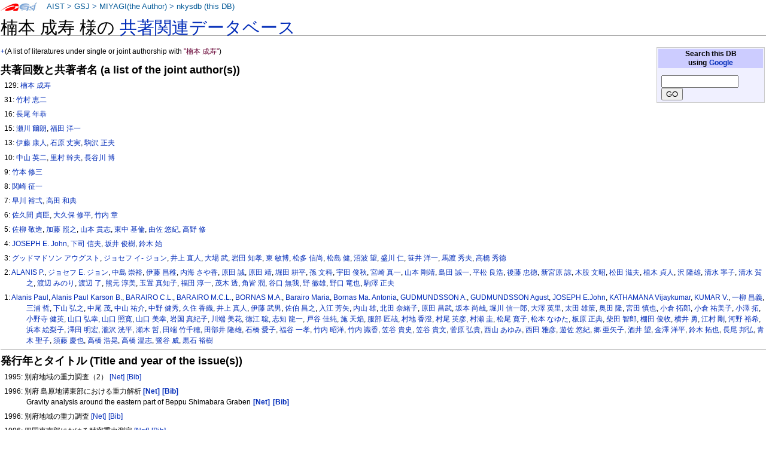

--- FILE ---
content_type: text/html
request_url: https://staff.aist.go.jp/miyagi.iso14000/nkysdb/49/6e/ef3894955a0586c3a07604a58c8731bd851d.html
body_size: 168359
content:
<!DOCTYPE html PUBLIC "-//W3C//DTD XHTML 1.0 Transitional//EN" "http://www.w3.org/TR/xhtml1/DTD/xhtml1-transitional.dtd">
<html xmlns="http://www.w3.org/1999/xhtml" xml:lang="ja" lang="ja" dir="ltr">
<head>
<meta http-equiv="Content-Type" content="text/html; charset=utf-8" />

<meta http-equiv="Content-Style-Type" content="text/css" />
<meta http-equiv="Content-Script-Type" content="text/javascript" />
<title>nkysdb: 楠本 成寿</title>
<meta name="Keywords" content="楠本 成寿,nkysdb,なかよし論文データベース" />
 <style type="text/css" media="screen,projection">
/*<![CDATA[*/ @import "./../../skins/monobook/main.css"; /*]]>*/
</style>
    <link rel="stylesheet" type="text/css" media="print" href="./../../skins/common/commonPrint.css" />
    <link rev="made" href="http://staff.aist.go.jp/miyagi.iso14000/myHomeJ.html" />
    <meta http-equiv="imagetoolbar" content="no" />
        <script type="text/javascript" src="./../../skins/common/wikibits.js"></script>
</head>
<body class="ns-0">
<div id="globalWrapper">
 <div id="column-content">
 <div id="content">
<!--  <a name="top" id="contentTop"></a> -->
  <div id="bodyContent">
  <h3 id="siteSub">nkysdb: なかよし論文データベース</h3>
  <div id="contentSub"></div>

<h1>楠本 成寿 様の <a href="../../index.html"> 共著関連データベース</a></h1>
<table class="noprint" style="margin:2px; float:right; width:15em; background-color:#F0F0FF; border:1px solid #CCCCCC">
<tr><th style="background:#CCCCFF;"> Search this DB <br />
using <a target="thanks" href="https://www.google.co.jp/">Google</a>
</th></tr>
<tr><td style="font-size:small">
<form action="https://www.google.co.jp/search" method="get">
<input type="hidden" name="as_epq" value="nkysdb" />
<input type="hidden" name="as_occt" value="any" />
<input type="hidden" name="as_sitesearch" value="staff.aist.go.jp" />
<input type="hidden" name="num" value="10" />
<input type="text" size="14" name="as_q" value="" />
<input type="submit" name="btnG" value="GO" />
</form>
</td></tr></table>
<p><a href="http://staff.aist.go.jp/miyagi.iso14000/nkysdb/49/6e/ef3894955a0586c3a07604a58c8731bd851d.html">+</a>(A list of literatures under single or joint authorship with <font color="#660033">"楠本 成寿"</font>)</p>
<h3>共著回数と共著者名 (a list of the joint author(s))</h3>
<ol><p>129:
<a href="../../49/6e/ef3894955a0586c3a07604a58c8731bd851d.html">楠本 成寿</a></p>
<p>31:
<a href="../../ac/4f/225c461dac01a39b02293dc71624324dc455.html">竹村 恵二</a></p>
<p>16:
<a href="../../16/9f/3eec234e6a0b18f596754050254819e0221f.html">長尾 年恭</a></p>
<p>15:
<a href="../../e5/10/6ae12592547de5e825e94cbc38bb6fe1b914.html">瀬川 爾朗</a>, <a href="../../92/53/85d7aa28218582a672ecfb4321cdece017e1.html">福田 洋一</a></p>
<p>13:
<a href="../../73/4d/64162e8e305dd7d637dda843e1b908ca78a0.html">伊藤 康人</a>, <a href="../../bc/59/c528ca25a5170f7a171a592214543fed14fd.html">石原 丈実</a>, <a href="../../a4/38/70d4394586429a60e7636e11e9a8eb1d5677.html">駒沢 正夫</a></p>
<p>10:
<a href="../../e8/f1/07f5c85dc165727f9388e5c5cf5d4ad39905.html">中山 英二</a>, <a href="../../d4/03/f847a53380e0f249b0b24bc640541744ea7b.html">里村 幹夫</a>, <a href="../../34/72/070f8eff3d9c53aaed348172dfaa7c620d40.html">長谷川 博</a></p>
<p>9:
<a href="../../66/bc/73ee11f1bae0ec6881a2e6ce6ef7dd23d0c5.html">竹本 修三</a></p>
<p>8:
<a href="../../3c/e1/1c33e6d6ccce11ed3318f8ac86a5f51470df.html">関崎 征一</a></p>
<p>7:
<a href="../../1a/ab/cb64c0aa53304c5e956b526016e6b2e914a7.html">早川 裕弌</a>, <a href="../../c4/69/7d8d8f797986fefabf82a90b7a91a89bf1cf.html">高田 和典</a></p>
<p>6:
<a href="../../cd/e2/ade7f532a4d22230ef7a5a405f44cb1522e9.html">佐久間 貞臣</a>, <a href="../../7c/92/36b250e58929179c5971649b2328d801c1fb.html">大久保 修平</a>, <a href="../../49/96/feaf62335f6508eb1bedc01a70189382f84f.html">竹内 章</a></p>
<p>5:
<a href="../../cb/b9/ad71a4ec7e71affa9bc583847ccd586e1116.html">佐柳 敬造</a>, <a href="../../c0/1d/159124ca69aac750bb52bd8dc76c42a4b6a1.html">加藤 照之</a>, <a href="../../9f/e9/23aa787e25ec3256cddf34c8b1733391ff34.html">山本 貫志</a>, <a href="../../08/1a/639ed6105b693476417b7f6c77c12f7d7ca3.html">東中 基倫</a>, <a href="../../d9/9e/b20e2f8990cb6ddeccbee583bbce578b8ba4.html">由佐 悠紀</a>, <a href="../../d4/3c/7c929cec08053b179054b5cc176a1217a5d4.html">高野 修</a></p>
<p>4:
<a href="../../33/1f/6affe6048ca871c712ad8bdffd9c00b6e09a.html">JOSEPH E. John</a>, <a href="../../c1/54/d6769f653b4b3bdf520987b531f5aade0bee.html">下司 信夫</a>, <a href="../../6b/4e/5a4416e8eed4aee37cf9dec97b6a4089478f.html">坂井 俊樹</a>, <a href="../../42/e8/88484988c9dc22c0b42cce06b91f7a02d927.html">鈴木 始</a></p>
<p>3:
<a href="../../5f/bc/63db9705ab515637b641d729fca485b2c3ab.html">グッドマドソン アウグスト</a>, <a href="../../b5/bf/b822e51b5ac9e32da9ec513065f4073c71d1.html">ジョセフ イ- ジョン</a>, <a href="../../c8/2f/a8baba3295911beb6613bd2a73f16bca3ce7.html">井上 直人</a>, <a href="../../3e/ef/9637e1c36c65adcb0d5b090161738638daf3.html">大場 武</a>, <a href="../../de/64/c911ce97a1fe49f7ae576cf288715c5c50da.html">岩田 知孝</a>, <a href="../../ba/6e/4faa3cc65d3f54319d45b9c74d0ce8948932.html">東 敏博</a>, <a href="../../7b/90/b049ac46b466beaf1ba512e670ed3c1664a7.html">松多 信尚</a>, <a href="../../d2/e5/c166a4a9adb82c1163ce7d6f3bf12c183db5.html">松島 健</a>, <a href="../../09/a1/b0c49c38748b88693dcb1014620519f53a2e.html">沼波 望</a>, <a href="../../36/e1/83e5fc9c6273149df125d53b8e49eabefebd.html">盛川 仁</a>, <a href="../../92/25/f2603a1012a226cc005d34a12a8e77efe071.html">笹井 洋一</a>, <a href="../../92/03/171c65842478815e6a5f73cb4dc86a53384d.html">馬渡 秀夫</a>, <a href="../../84/24/132a17a278856fafd6c6a6435bf9741f76e7.html">高橋 秀徳</a></p>
<p>2:
<a href="../../5d/d4/ea0055cebcc6693a753711d7ec0fa656f5de.html">ALANIS P.</a>, <a href="../../c7/32/5e6b6a0acede4d0e664cf9a4c4ec759119e9.html">ジョセフ E. ジョン</a>, <a href="../../da/62/df5476c4525d019e4501c2d70f9c06cf604c.html">中島 崇裕</a>, <a href="../../ca/b0/a5a9963861eb097d89b8f7f2388e07ff2430.html">伊藤 昌稚</a>, <a href="../../39/bc/c422bdfd0e9fc3c948a317b188f2b07cbd26.html">内海 さや香</a>, <a href="../../70/f8/a89498e1b8eb5703463163885cb286eda7fa.html">原田 誠</a>, <a href="../../a7/ff/c2ac680e926440d36b2cbb4df08d7ffc8dd8.html">原田 靖</a>, <a href="../../6a/a2/bcba1edd012d2b08f5dd5d32b0ceba5895e1.html">堀田 耕平</a>, <a href="../../e4/e1/96af378c4c5809b230c0140ae12ede0bee7b.html">孫 文科</a>, <a href="../../04/77/7285619dcc5b04fba8b58fed34a8d6a02291.html">宇田 俊秋</a>, <a href="../../26/92/e7958e30d4286f4baddf820161e3ebdfa136.html">宮崎 真一</a>, <a href="../../94/47/8565e0004f7553270c87927f69cfeccb4375.html">山本 剛靖</a>, <a href="../../c9/79/c12cb7c9672fb728ba574ccbaea198ddea4f.html">島田 誠一</a>, <a href="../../3e/c2/5ce167e6a649f39c8f92a921c48d10c0435f.html">平松 良浩</a>, <a href="../../0b/7d/f0630469584bc354caf5f186181e59521b14.html">後藤 忠徳</a>, <a href="../../d7/77/291c02edb42c0a884f6d7aa458fd0140a1e8.html">新宮原 諒</a>, <a href="../../61/1c/6e4e3681d45989afabcaa5af79d15a700b20.html">木股 文昭</a>, <a href="../../8b/bf/d0375267909779565a98cb47f4e87839b9c2.html">松田 滋夫</a>, <a href="../../e4/30/29426580927bc2d8bd907d0d5757c2bf2e00.html">植木 貞人</a>, <a href="../../a2/dd/ef9ebd1aeeb8242c4d25bcfdfaf22d01dac0.html">沢 隆雄</a>, <a href="../../25/13/8132ea6392e277d08d5782f3d2f19ba847fe.html">清水 寧子</a>, <a href="../../6b/97/5763db28f0cc2bd44edce3af238ece003c5b.html">清水 賀之</a>, <a href="../../6f/ec/f5d1d7a9acbfd6a2dd9ef21d7c3fa1454742.html">渡辺 みのり</a>, <a href="../../4d/98/d5ab8fe4e2c72ebca66d43913a2ccf248880.html">渡辺 了</a>, <a href="../../7d/0b/81e06808bd89c9f995ac855a0d60524fb416.html">熊元 淳美</a>, <a href="../../be/01/29dce76a7e49ea99cf6191fbfdcfcc14fd1d.html">玉置 真知子</a>, <a href="../../ff/ec/7b57a1de633e128ded897a758d2db66e6cf4.html">福田 淳一</a>, <a href="../../85/ec/3c83f713f34b212965d53f5deadf9794eded.html">茂木 透</a>, <a href="../../51/1f/c6a6e5f330aa095c941bf46ce0cc96e6b2a8.html">角皆 潤</a>, <a href="../../4f/64/7ff46470f8bb459a3d8596715c2342b7d251.html">谷口 無我</a>, <a href="../../e2/99/8ded5038b039a6583a933051def2bd852a28.html">野 徹雄</a>, <a href="../../a3/57/190cd74fc22a9303cb89f9b1bc58030cb158.html">野口 竜也</a>, <a href="../../a5/2f/64b5ea5266b27ceaf0c023b8e7084c48603c.html">駒澤 正夫</a></p>
<p>1:
<a href="../../3a/10/32102802e239bd630d76cabf0fdf7082b798.html">Alanis Paul</a>, <a href="../../a2/69/20d297f26263d57f911c68795164a917b43d.html">Alanis Paul Karson B.</a>, <a href="../../eb/d3/c3b8d0a78e50d5a9376aeb50fbc4e69c5a78.html">BARAIRO C.L.</a>, <a href="../../4d/d2/c2028ca4d4b3725d6d301d5c6d44305c4066.html">BARAIRO M.C.L.</a>, <a href="../../57/18/3a8830af0ceb27cdeb4bc2334e5bea44433e.html">BORNAS M.A.</a>, <a href="../../8f/5f/bae5633620dda8705a88d6f1b341db6a28a2.html">Barairo Maria</a>, <a href="../../c6/2e/7d62cfd3eaf32b0f404bc82a870d4ad02fa7.html">Bornas Ma. Antonia</a>, <a href="../../13/31/632feafb9fcf7a93b585f9ff831aeae15fe5.html">GUDMUNDSSON A.</a>, <a href="../../59/2a/d381ffa5cdf4e0d0c06f477b5f9dafe79125.html">GUDMUNDSSON Agust</a>, <a href="../../79/cb/f45c05ebe24a38cc8dc7508dbde9c35be336.html">JOSEPH E.John</a>, <a href="../../87/7b/b63e65586cf325f8b64523267570e0aeeaba.html">KATHAMANA Vijaykumar</a>, <a href="../../90/f7/bc5041e142a9c14f03a26f74c24733f2cbd0.html">KUMAR V.</a>, <a href="../../de/1f/94c715df72e58ff4c936974272006035d6e4.html">一柳 昌義</a>, <a href="../../af/28/ece9e5c804414543aaf1d613b4990ae658c9.html">三浦 哲</a>, <a href="../../e2/9d/f69799ef8be02011f295470ba1c8d4e8b304.html">下山 弘之</a>, <a href="../../0f/c9/5b4a21c29ee9659ab14a872e4d0ac1644aca.html">中尾 茂</a>, <a href="../../c5/08/2a9bc50cc80095335ec136ebf5bcd3363132.html">中山 祐介</a>, <a href="../../ad/a9/4eb8ffcd8c0b318f5c3f5889b12648a3a069.html">中野 健秀</a>, <a href="../../ea/bd/a9bd50989322681c9ef67bd0ba99121569c7.html">久住 香織</a>, <a href="../../61/1d/806f52793501fcac26fa74a89c82a1213bf3.html">井上 真人</a>, <a href="../../d0/dc/ec7fb6e9b2f596bd137ab40935fa6337d5c3.html">伊藤 武男</a>, <a href="../../52/4d/ce8127801b0e8e421fd25496bd19192b0fe3.html">佐伯 昌之</a>, <a href="../../73/99/38b777d43017e166e9b24855885bd22aa1ff.html">入江 芳矢</a>, <a href="../../64/94/2c0ce78e0015774cb40bdd0ecefb02fa02ab.html">内山 雄</a>, <a href="../../3e/b2/920365b4e1a207af0bb10334b75511171d28.html">北田 奈緒子</a>, <a href="../../34/0c/6ebc5896c79e6f0a200006e4c86e2005d62c.html">原田 昌武</a>, <a href="../../a5/89/cc1737e71185fb37132abb0cab205c0080ee.html">坂本 尚哉</a>, <a href="../../54/f8/53717d1b1f1bfe2e6c87105c061df58f86c9.html">堀川 信一郎</a>, <a href="../../94/47/21a38bc1991ad056f1148e5976f6f25aa359.html">大澤 英里</a>, <a href="../../db/bf/22f5c98b462e7c606bf87f025ec3a23015e8.html">太田 雄策</a>, <a href="../../7f/b8/ebc5cad7fed2d9fafdd06a124898dc20e20c.html">奥田 隆</a>, <a href="../../b0/06/e64665382fa0c564a5a90071e9c24a7ae86b.html">宮田 慎也</a>, <a href="../../56/3d/9bf4017308ad6a72d6b48f367aefae51c3c0.html">小倉 拓郎</a>, <a href="../../ef/2b/66abe7a9b15641173db4435a7ae0eaed5f7d.html">小倉 祐美子</a>, <a href="../../6f/02/68e817b8055255857354803639c854ae884e.html">小澤 拓</a>, <a href="../../00/83/deec5481aecf2f6caa50a38ad5ddc6279b89.html">小野寺 健英</a>, <a href="../../b8/46/7fbc3af88df71aa205c7c8800e4fd5934086.html">山口 弘幸</a>, <a href="../../9b/e2/6f82f68ddb4ac567febbcd88f7ae73718c69.html">山口 照寛</a>, <a href="../../1e/3b/7af8b999da026417fd4226f40aa754dcae5a.html">山口 美幸</a>, <a href="../../48/a9/a179ff6638e34f50a66e54647b24aba7a598.html">岩国 真紀子</a>, <a href="../../80/4b/4bd1b440d0d2375401c1c7f2e86a7e567620.html">川端 美花</a>, <a href="../../08/1c/bacc70f825c12ec06bdaf472aca5e683de9f.html">徳江 聡</a>, <a href="../../d2/29/fa5336056d1a77eccb8b6424e9140410a306.html">志知 龍一</a>, <a href="../../b0/5a/3eee32ff91d4cda1e4b6260abb2b5ecff4e9.html">戸谷 佳純</a>, <a href="../../cd/b2/6e04fe1d4b960ba85773eb2cd1ba77909ff4.html">施 天焔</a>, <a href="../../2c/c4/8e700b1bf7e0858610cb83b28f222acb5643.html">服部 匠哉</a>, <a href="../../3e/e1/cfecf7c5489ffb8fcac8cec8cb2a2aa0087d.html">村地 香澄</a>, <a href="../../f9/68/5282fd51b96bc9edd1de454946ed1e727c30.html">村尾 英彦</a>, <a href="../../88/46/df1a78c946097c64d60d48b5db84d42df25a.html">村瀬 圭</a>, <a href="../../df/7f/33ab4bed4c020885e46be9a197c89a532d93.html">松尾 寛子</a>, <a href="../../3c/bc/7c4b35ea5e3a733d06970ade05b2d4f89be6.html">松本 なゆた</a>, <a href="../../c1/16/b5cfec8073e97e43e3a5adda903db4cf496d.html">板原 正典</a>, <a href="../../80/7a/5cc6ac4b93d6ad89216683b3c2b81c1cf4ef.html">柴田 智郎</a>, <a href="../../76/58/c15a449e4dc13bf3abef9d3322ff0ec32f5c.html">棚田 俊收</a>, <a href="../../d7/4d/14caef659594d959bfea4df0ce39ddcc7fc6.html">横井 勇</a>, <a href="../../74/4a/2b9d40bc6493678d3d4f8b01a4836ab18c42.html">江村 剛</a>, <a href="../../02/31/dcaf3acc18aaa229a09c4038510de4b1e958.html">河野 裕希</a>, <a href="../../f7/65/5d04333f79f25b822e831fdc5274d6d8c50b.html">浜本 絵梨子</a>, <a href="../../13/dc/855e2d70eaa96ae4c9c7d283c476b6554635.html">澤田 明宏</a>, <a href="../../a7/c1/799613a7ae49a0c1b3c24417624fd2d9fe90.html">瀧沢 洸平</a>, <a href="../../8f/46/c62bd42d803e950e3931d3c2d26e28f111e9.html">瀬木 哲</a>, <a href="../../42/e8/34241e6d7be14c672bf9044239bb13cf98c2.html">田端 竹千穂</a>, <a href="../../2a/61/4add82e1de3af8c6c3ef26c2938f29d97eab.html">田部井 隆雄</a>, <a href="../../ad/40/9907881b116c5a18aa4e39d2e247b1a72d6a.html">石橋 愛子</a>, <a href="../../02/b5/5a500e130f2b9c4650ae4f867bbbdb42c988.html">福谷 一孝</a>, <a href="../../12/57/f4e309c8321b9fdb0b66b89cb22d4bb6b87b.html">竹内 昭洋</a>, <a href="../../45/a3/fe519db345623fc649e7dbf6492bcac6ea59.html">竹内 識香</a>, <a href="../../ce/f3/3a66c3804385392354c841ce3bf5917ad801.html">笠谷 貴史</a>, <a href="../../8e/a2/0be15ce76c3f309d64f3d87ae05c27f462c9.html">笠谷 貴文</a>, <a href="../../1e/22/f1cea149914a26ea32433de3c248267c8a7a.html">菅原 弘貴</a>, <a href="../../24/46/fe4b4346c9401e24c08e03c1022ba9ffb14d.html">西山 あゆみ</a>, <a href="../../ad/70/7a4cead0928bdbd51533d1f2de94569c4ff2.html">西田 雅彦</a>, <a href="../../f0/2e/69484224bb23a47630e2ed48976d6e8dd144.html">遊佐 悠紀</a>, <a href="../../5f/b7/dd6951180be10951ec61756a1592bdb9a7aa.html">郷 亜矢子</a>, <a href="../../c7/19/8100ea239265f02a6b2e54d7ce31dd33ac27.html">酒井 望</a>, <a href="../../f3/ae/9005b11b17d51f2a48b4be7c3afae0b541aa.html">金澤 洋平</a>, <a href="../../12/2a/3536bfc5193508e813eba96e44cc4543fb33.html">鈴木 拓也</a>, <a href="../../06/25/caa5b4e9a78a1d0ebe3e12d1995fea0e2423.html">長尾 邦弘</a>, <a href="../../35/8f/66f6032f4aaf4a9bf275b6c1b7c152bbeae2.html">青木 聖子</a>, <a href="../../22/04/6f1a67cceb800b382d8e63ab5ef8eb9f8d56.html">須藤 慶也</a>, <a href="../../fa/66/28c395331d050bd026e123c7fcaba05b1ac5.html">高橋 浩晃</a>, <a href="../../5d/4b/bdaf4ab838816fac9dc62538e5b4b4464bcc.html">高橋 温志</a>, <a href="../../87/96/399a9d9917e24c13d12d27ae63084a927ad1.html">鷺谷 威</a>, <a href="../../cc/c2/8aeac7d630746388c13a18b1b2d622660787.html">黒石 裕樹</a></p>
</ol>
<hr />

<h3>発行年とタイトル (Title and year of the issue(s))</h3>
<ol>
<p>1995: 別府地域の重力調査（2） <a style="white-space:nowrap;" class="noprint" title="Google" href="http://www.google.com/search?q=%e5%88%a5%e5%ba%9c%e5%9c%b0%e5%9f%9f%e3%81%ae%e9%87%8d%e5%8a%9b%e8%aa%bf%e6%9f%bb%ef%bc%882%ef%bc%89"> [Net]</a>
<a style="white-space:nowrap;" class="noprint" title="GEOLIS(199500699)" href="https://gbank.gsj.jp/geolis/geolis_link/199500699/ja"> [Bib]</a>
</p>
<p>1996: 別府 島原地溝東部における重力解析 <a style="white-space:nowrap;" class="noprint" title="Google" href="http://www.google.com/search?q=%e5%88%a5%e5%ba%9c%20%e5%b3%b6%e5%8e%9f%e5%9c%b0%e6%ba%9d%e6%9d%b1%e9%83%a8%e3%81%ab%e3%81%8a%e3%81%91%e3%82%8b%e9%87%8d%e5%8a%9b%e8%a7%a3%e6%9e%90"> <b>[Net]</b></a>
<a style="white-space:nowrap;" class="noprint" title="GEOLIS(199604922)" href="https://gbank.gsj.jp/geolis/geolis_link/199604922/ja"> <b>[Bib]</b></a>
<br />Gravity analysis around the eastern part of Beppu Shimabara Graben  <a style="white-space:nowrap;" class="noprint" title="Google" href="https://www.google.com/search?q=Gravity%20analysis%20around%20the%20eastern%20part%20of%20Beppu%20Shimabara%20Graben%20"> <b>[Net]</b></a>
<a style="white-space:nowrap;" class="noprint" title="GEOLIS(199604922)" href="https://gbank.gsj.jp/geolis/geolis_link/199604922/en"> <b>[Bib]</b></a>
</p>
<p>1996: 別府地域の重力調査 <a style="white-space:nowrap;" class="noprint" title="Google" href="http://www.google.com/search?q=%e5%88%a5%e5%ba%9c%e5%9c%b0%e5%9f%9f%e3%81%ae%e9%87%8d%e5%8a%9b%e8%aa%bf%e6%9f%bb"> [Net]</a>
<a style="white-space:nowrap;" class="noprint" title="GEOLIS(199601118)" href="https://gbank.gsj.jp/geolis/geolis_link/199601118/ja"> [Bib]</a>
</p>
<p>1996: 四国東南部における精密重力測定 <a style="white-space:nowrap;" class="noprint" title="Google" href="http://www.google.com/search?q=%e5%9b%9b%e5%9b%bd%e6%9d%b1%e5%8d%97%e9%83%a8%e3%81%ab%e3%81%8a%e3%81%91%e3%82%8b%e7%b2%be%e5%af%86%e9%87%8d%e5%8a%9b%e6%b8%ac%e5%ae%9a"> [Net]</a>
<a style="white-space:nowrap;" class="noprint" title="GEOLIS(199801720)" href="https://gbank.gsj.jp/geolis/geolis_link/199801720/ja"> [Bib]</a>
<br />Precise Gravity Measurements in the Southeastern Part of Shikoku District <a style="white-space:nowrap;" class="noprint" title="Google" href="https://www.google.com/search?q=Precise%20Gravity%20Measurements%20in%20the%20Southeastern%20Part%20of%20Shikoku%20District"> [Net]</a>
<a style="white-space:nowrap;" class="noprint" title="GEOLIS(199801720)" href="https://gbank.gsj.jp/geolis/geolis_link/199801720/en"> [Bib]</a>
</p>
<p>1997: ディスロケーションモデルによる陥没構造の復元とテクトニクスの考察 九州中部地域の場合  <a style="white-space:nowrap;" class="noprint" title="Google" href="http://www.google.com/search?q=%e3%83%87%e3%82%a3%e3%82%b9%e3%83%ad%e3%82%b1%e3%83%bc%e3%82%b7%e3%83%a7%e3%83%b3%e3%83%a2%e3%83%87%e3%83%ab%e3%81%ab%e3%82%88%e3%82%8b%e9%99%a5%e6%b2%a1%e6%a7%8b%e9%80%a0%e3%81%ae%e5%be%a9%e5%85%83%e3%81%a8%e3%83%86%e3%82%af%e3%83%88%e3%83%8b%e3%82%af%e3%82%b9%e3%81%ae%e8%80%83%e5%af%9f%20%e4%b9%9d%e5%b7%9e%e4%b8%ad%e9%83%a8%e5%9c%b0%e5%9f%9f%e3%81%ae%e5%a0%b4%e5%90%88%20"> <b>[Net]</b></a>
<a style="white-space:nowrap;" class="noprint" title="GEOLIS(199704048)" href="https://gbank.gsj.jp/geolis/geolis_link/199704048/ja"> <b>[Bib]</b></a>
<br />The restration of depression structure and its tectonic study based on the dislocation model: a case study of central Kyushu, Japan  <a style="white-space:nowrap;" class="noprint" title="Google" href="https://www.google.com/search?q=The%20restration%20of%20depression%20structure%20and%20its%20tectonic%20study%20based%20on%20the%20dislocation%20model%3a%20a%20case%20study%20of%20central%20Kyushu%2c%20Japan%20"> <b>[Net]</b></a>
<a style="white-space:nowrap;" class="noprint" title="GEOLIS(199704048)" href="https://gbank.gsj.jp/geolis/geolis_link/199704048/en"> <b>[Bib]</b></a>
</p>
<p>1997: 別府湾周辺のGPS観測 <a style="white-space:nowrap;" class="noprint" title="Google" href="http://www.google.com/search?q=%e5%88%a5%e5%ba%9c%e6%b9%be%e5%91%a8%e8%be%ba%e3%81%aeGPS%e8%a6%b3%e6%b8%ac"> <b>[Net]</b></a>
<a style="white-space:nowrap;" class="noprint" title="GEOLIS(199704046)" href="https://gbank.gsj.jp/geolis/geolis_link/199704046/ja"> <b>[Bib]</b></a>
<br />GPS measurements around Beppu Bay  <a style="white-space:nowrap;" class="noprint" title="Google" href="https://www.google.com/search?q=GPS%20measurements%20around%20Beppu%20Bay%20"> <b>[Net]</b></a>
<a style="white-space:nowrap;" class="noprint" title="GEOLIS(199704046)" href="https://gbank.gsj.jp/geolis/geolis_link/199704046/en"> <b>[Bib]</b></a>
</p>
<p>1997: 重力異常からみた九州中部地域東部のテクトニクス <a style="white-space:nowrap;" class="noprint" title="Google" href="http://www.google.com/search?q=%e9%87%8d%e5%8a%9b%e7%95%b0%e5%b8%b8%e3%81%8b%e3%82%89%e3%81%bf%e3%81%9f%e4%b9%9d%e5%b7%9e%e4%b8%ad%e9%83%a8%e5%9c%b0%e5%9f%9f%e6%9d%b1%e9%83%a8%e3%81%ae%e3%83%86%e3%82%af%e3%83%88%e3%83%8b%e3%82%af%e3%82%b9"> <b>[Net]</b></a>
<a style="white-space:nowrap;" class="noprint" title="GEOLIS(199704049)" href="https://gbank.gsj.jp/geolis/geolis_link/199704049/ja"> <b>[Bib]</b></a>
<br />Tectonic interpretation around the eastern part of central Kyushu based on gravity anomaly  <a style="white-space:nowrap;" class="noprint" title="Google" href="https://www.google.com/search?q=Tectonic%20interpretation%20around%20the%20eastern%20part%20of%20central%20Kyushu%20based%20on%20gravity%20anomaly%20"> <b>[Net]</b></a>
<a style="white-space:nowrap;" class="noprint" title="GEOLIS(199704049)" href="https://gbank.gsj.jp/geolis/geolis_link/199704049/en"> <b>[Bib]</b></a>
</p>
<p>1997: 重力異常からみた九州中部地域東部の第四紀テクトニクス <a style="white-space:nowrap;" class="noprint" title="Google" href="http://www.google.com/search?q=%e9%87%8d%e5%8a%9b%e7%95%b0%e5%b8%b8%e3%81%8b%e3%82%89%e3%81%bf%e3%81%9f%e4%b9%9d%e5%b7%9e%e4%b8%ad%e9%83%a8%e5%9c%b0%e5%9f%9f%e6%9d%b1%e9%83%a8%e3%81%ae%e7%ac%ac%e5%9b%9b%e7%b4%80%e3%83%86%e3%82%af%e3%83%88%e3%83%8b%e3%82%af%e3%82%b9"> <b>[Net]</b></a>
<a style="white-space:nowrap;" class="noprint" title="GEOLIS(199704047)" href="https://gbank.gsj.jp/geolis/geolis_link/199704047/ja"> <b>[Bib]</b></a>
<a style="white-space:nowrap;" class="noprint" title="DOI(10.5026/jgeography.106.5_635)" href="https://doi.org/10.5026/jgeography.106.5_635"> <b>[Doi]</b></a>
<br />Quaternary Tectonic Interpretation around the Eastern Part of Central Kyushu, Japan, based on Gravity Analysis <a style="white-space:nowrap;" class="noprint" title="Google" href="https://www.google.com/search?q=Quaternary%20Tectonic%20Interpretation%20around%20the%20Eastern%20Part%20of%20Central%20Kyushu%2c%20Japan%2c%20based%20on%20Gravity%20Analysis"> <b>[Net]</b></a>
<a style="white-space:nowrap;" class="noprint" title="GEOLIS(199704047)" href="https://gbank.gsj.jp/geolis/geolis_link/199704047/en"> <b>[Bib]</b></a>
<a style="white-space:nowrap;" class="noprint" title="DOI(10.5026/jgeography.106.5_635)" href="https://doi.org/10.5026/jgeography.106.5_635"> <b>[Doi]</b></a>
</p>
<p>1998: 中央構造線両端部の第四紀テクトニクス <a style="white-space:nowrap;" class="noprint" title="Google" href="http://www.google.com/search?q=%e4%b8%ad%e5%a4%ae%e6%a7%8b%e9%80%a0%e7%b7%9a%e4%b8%a1%e7%ab%af%e9%83%a8%e3%81%ae%e7%ac%ac%e5%9b%9b%e7%b4%80%e3%83%86%e3%82%af%e3%83%88%e3%83%8b%e3%82%af%e3%82%b9"> <b>[Net]</b></a>
<a style="white-space:nowrap;" class="noprint" title="GEOLIS(199804685)" href="https://gbank.gsj.jp/geolis/geolis_link/199804685/ja"> <b>[Bib]</b></a>
<br />Quaternary tectonic implication at the termination of the Median Tectonic Line, Southwest Japan  <a style="white-space:nowrap;" class="noprint" title="Google" href="https://www.google.com/search?q=Quaternary%20tectonic%20implication%20at%20the%20termination%20of%20the%20Median%20Tectonic%20Line%2c%20Southwest%20Japan%20"> <b>[Net]</b></a>
<a style="white-space:nowrap;" class="noprint" title="GEOLIS(199804685)" href="https://gbank.gsj.jp/geolis/geolis_link/199804685/en"> <b>[Bib]</b></a>
</p>
<p>1998: 別府湾周辺のGPS観測（続編） <a style="white-space:nowrap;" class="noprint" title="Google" href="http://www.google.com/search?q=%e5%88%a5%e5%ba%9c%e6%b9%be%e5%91%a8%e8%be%ba%e3%81%aeGPS%e8%a6%b3%e6%b8%ac%ef%bc%88%e7%b6%9a%e7%b7%a8%ef%bc%89"> [Net]</a>
<a style="white-space:nowrap;" class="noprint" title="GEOLIS(199802650)" href="https://gbank.gsj.jp/geolis/geolis_link/199802650/ja"> [Bib]</a>
<br />GPS measurement around Beppu Bay   the second report    <a style="white-space:nowrap;" class="noprint" title="Google" href="https://www.google.com/search?q=GPS%20measurement%20around%20Beppu%20Bay%20%20%20the%20second%20report%20%20%20"> [Net]</a>
<a style="white-space:nowrap;" class="noprint" title="GEOLIS(199802650)" href="https://gbank.gsj.jp/geolis/geolis_link/199802650/en"> [Bib]</a>
</p>
<p>1998: 豊肥火山地形形成のテクトニクス 第四紀前期以前の中部九州の伸長場はActiveかPassiveか  <a style="white-space:nowrap;" class="noprint" title="Google" href="http://www.google.com/search?q=%e8%b1%8a%e8%82%a5%e7%81%ab%e5%b1%b1%e5%9c%b0%e5%bd%a2%e5%bd%a2%e6%88%90%e3%81%ae%e3%83%86%e3%82%af%e3%83%88%e3%83%8b%e3%82%af%e3%82%b9%20%e7%ac%ac%e5%9b%9b%e7%b4%80%e5%89%8d%e6%9c%9f%e4%bb%a5%e5%89%8d%e3%81%ae%e4%b8%ad%e9%83%a8%e4%b9%9d%e5%b7%9e%e3%81%ae%e4%bc%b8%e9%95%b7%e5%a0%b4%e3%81%afActive%e3%81%8bPassive%e3%81%8b%20"> <b>[Net]</b></a>
<a style="white-space:nowrap;" class="noprint" title="GEOLIS(199804684)" href="https://gbank.gsj.jp/geolis/geolis_link/199804684/ja"> <b>[Bib]</b></a>
<br />Tectonic implication of the forming mechanics of the Hohi volcanic zone, central Kyushu, Japan  <a style="white-space:nowrap;" class="noprint" title="Google" href="https://www.google.com/search?q=Tectonic%20implication%20of%20the%20forming%20mechanics%20of%20the%20Hohi%20volcanic%20zone%2c%20central%20Kyushu%2c%20Japan%20"> <b>[Net]</b></a>
<a style="white-space:nowrap;" class="noprint" title="GEOLIS(199804684)" href="https://gbank.gsj.jp/geolis/geolis_link/199804684/en"> <b>[Bib]</b></a>
</p>
<p>1999: ヘリコプターを用いた航空重力測定システムの開発（第2報）(P161)（ポスターセッション） <a style="white-space:nowrap;" class="noprint" title="Google" href="http://www.google.com/search?q=%e3%83%98%e3%83%aa%e3%82%b3%e3%83%97%e3%82%bf%e3%83%bc%e3%82%92%e7%94%a8%e3%81%84%e3%81%9f%e8%88%aa%e7%a9%ba%e9%87%8d%e5%8a%9b%e6%b8%ac%e5%ae%9a%e3%82%b7%e3%82%b9%e3%83%86%e3%83%a0%e3%81%ae%e9%96%8b%e7%99%ba%ef%bc%88%e7%ac%ac2%e5%a0%b1%ef%bc%89%28P161%29%ef%bc%88%e3%83%9d%e3%82%b9%e3%82%bf%e3%83%bc%e3%82%bb%e3%83%83%e3%82%b7%e3%83%a7%e3%83%b3%ef%bc%89"> [Net]</a>
<a style="white-space:nowrap;" class="noprint" title="GEOLIS(199913136)" href="https://gbank.gsj.jp/geolis/geolis_link/199913136/ja"> [Bib]</a>
<br />Development of air borne gravity measurement system by using a helicopter (2) (P161)   <a style="white-space:nowrap;" class="noprint" title="Google" href="https://www.google.com/search?q=Development%20of%20air%20borne%20gravity%20measurement%20system%20by%20using%20a%20helicopter%20%282%29%20%28P161%29%20%20"> [Net]</a>
<a style="white-space:nowrap;" class="noprint" title="GEOLIS(199913136)" href="https://gbank.gsj.jp/geolis/geolis_link/199913136/en"> [Bib]</a>
</p>
<p>1999: ヘリコプター重力測定システムの開発 <a style="white-space:nowrap;" class="noprint" title="Google" href="http://www.google.com/search?q=%e3%83%98%e3%83%aa%e3%82%b3%e3%83%97%e3%82%bf%e3%83%bc%e9%87%8d%e5%8a%9b%e6%b8%ac%e5%ae%9a%e3%82%b7%e3%82%b9%e3%83%86%e3%83%a0%e3%81%ae%e9%96%8b%e7%99%ba"> [Net]</a>
<a style="white-space:nowrap;" class="noprint" title="GEOLIS(199912484)" href="https://gbank.gsj.jp/geolis/geolis_link/199912484/ja"> [Bib]</a>
<br />Development of helicopter borne gravity measurement system <a style="white-space:nowrap;" class="noprint" title="Google" href="https://www.google.com/search?q=Development%20of%20helicopter%20borne%20gravity%20measurement%20system"> [Net]</a>
<a style="white-space:nowrap;" class="noprint" title="GEOLIS(199912484)" href="https://gbank.gsj.jp/geolis/geolis_link/199912484/en"> [Bib]</a>
</p>
<p>1999: 横ずれ断層端での2次断層発達経路の簡単な推定法と大阪湾周辺の断層分布の解釈 <a style="white-space:nowrap;" class="noprint" title="Google" href="http://www.google.com/search?q=%e6%a8%aa%e3%81%9a%e3%82%8c%e6%96%ad%e5%b1%a4%e7%ab%af%e3%81%a7%e3%81%ae2%e6%ac%a1%e6%96%ad%e5%b1%a4%e7%99%ba%e9%81%94%e7%b5%8c%e8%b7%af%e3%81%ae%e7%b0%a1%e5%8d%98%e3%81%aa%e6%8e%a8%e5%ae%9a%e6%b3%95%e3%81%a8%e5%a4%a7%e9%98%aa%e6%b9%be%e5%91%a8%e8%be%ba%e3%81%ae%e6%96%ad%e5%b1%a4%e5%88%86%e5%b8%83%e3%81%ae%e8%a7%a3%e9%87%88"> <b>[Net]</b></a>
<a style="white-space:nowrap;" class="noprint" title="GEOLIS(199906009)" href="https://gbank.gsj.jp/geolis/geolis_link/199906009/ja"> <b>[Bib]</b></a>
<br />A simple estimation method of secondary fault propagation paths at terminations of strike slip faults and its application  <a style="white-space:nowrap;" class="noprint" title="Google" href="https://www.google.com/search?q=A%20simple%20estimation%20method%20of%20secondary%20fault%20propagation%20paths%20at%20terminations%20of%20strike%20slip%20faults%20and%20its%20application%20"> <b>[Net]</b></a>
<a style="white-space:nowrap;" class="noprint" title="GEOLIS(199906009)" href="https://gbank.gsj.jp/geolis/geolis_link/199906009/en"> <b>[Bib]</b></a>
</p>
<p>1999: 航空重力測定法の開発および極域への応用 <a style="white-space:nowrap;" class="noprint" title="Google" href="http://www.google.com/search?q=%e8%88%aa%e7%a9%ba%e9%87%8d%e5%8a%9b%e6%b8%ac%e5%ae%9a%e6%b3%95%e3%81%ae%e9%96%8b%e7%99%ba%e3%81%8a%e3%82%88%e3%81%b3%e6%a5%b5%e5%9f%9f%e3%81%b8%e3%81%ae%e5%bf%9c%e7%94%a8"> [Net]</a>
<a style="white-space:nowrap;" class="noprint" title="GEOLIS(200102206)" href="https://gbank.gsj.jp/geolis/geolis_link/200102206/ja"> [Bib]</a>
<br />Development of air borne gravimeter and application to gravimetry in polar regions  <a style="white-space:nowrap;" class="noprint" title="Google" href="https://www.google.com/search?q=Development%20of%20air%20borne%20gravimeter%20and%20application%20to%20gravimetry%20in%20polar%20regions%20"> [Net]</a>
<a style="white-space:nowrap;" class="noprint" title="GEOLIS(200102206)" href="https://gbank.gsj.jp/geolis/geolis_link/200102206/en"> [Bib]</a>
</p>
<p>2000: ヘリコプターを用いた航空重力測定システム <a style="white-space:nowrap;" class="noprint" title="Google" href="http://www.google.com/search?q=%e3%83%98%e3%83%aa%e3%82%b3%e3%83%97%e3%82%bf%e3%83%bc%e3%82%92%e7%94%a8%e3%81%84%e3%81%9f%e8%88%aa%e7%a9%ba%e9%87%8d%e5%8a%9b%e6%b8%ac%e5%ae%9a%e3%82%b7%e3%82%b9%e3%83%86%e3%83%a0"> [Net]</a>
<a style="white-space:nowrap;" class="noprint" title="GEOLIS(200012414)" href="https://gbank.gsj.jp/geolis/geolis_link/200012414/ja"> [Bib]</a>
<a style="white-space:nowrap;" class="noprint" title="DOI(10.11366/sokuchi1954.46.223)" href="https://doi.org/10.11366/sokuchi1954.46.223"> [Doi]</a>
<br />Airborne Gravity Measurement System by use of a Helicopter <a style="white-space:nowrap;" class="noprint" title="Google" href="https://www.google.com/search?q=Airborne%20Gravity%20Measurement%20System%20by%20use%20of%20a%20Helicopter"> [Net]</a>
<a style="white-space:nowrap;" class="noprint" title="GEOLIS(200012414)" href="https://gbank.gsj.jp/geolis/geolis_link/200012414/en"> [Bib]</a>
<a style="white-space:nowrap;" class="noprint" title="DOI(10.11366/sokuchi1954.46.223)" href="https://doi.org/10.11366/sokuchi1954.46.223"> [Doi]</a>
</p>
<p>2000: ヘリコプター重力測定 1999年度の測定成果 (Db 003) <a style="white-space:nowrap;" class="noprint" title="Google" href="http://www.google.com/search?q=%e3%83%98%e3%83%aa%e3%82%b3%e3%83%97%e3%82%bf%e3%83%bc%e9%87%8d%e5%8a%9b%e6%b8%ac%e5%ae%9a%201999%e5%b9%b4%e5%ba%a6%e3%81%ae%e6%b8%ac%e5%ae%9a%e6%88%90%e6%9e%9c%20%28Db%20003%29"> [Net]</a>
<a style="white-space:nowrap;" class="noprint" title="GEOLIS(200006343)" href="https://gbank.gsj.jp/geolis/geolis_link/200006343/ja"> [Bib]</a>
<br />Helicopter Gravimetry   Results of Measurements from 1999 to 2000   (Db 003)  <a style="white-space:nowrap;" class="noprint" title="Google" href="https://www.google.com/search?q=Helicopter%20Gravimetry%20%20%20Results%20of%20Measurements%20from%201999%20to%202000%20%20%20%28Db%20003%29%20"> [Net]</a>
<a style="white-space:nowrap;" class="noprint" title="GEOLIS(200006343)" href="https://gbank.gsj.jp/geolis/geolis_link/200006343/en"> [Bib]</a>
</p>
<p>2000: ヘリコプター重力測定の高精度化 <a style="white-space:nowrap;" class="noprint" title="Google" href="http://www.google.com/search?q=%e3%83%98%e3%83%aa%e3%82%b3%e3%83%97%e3%82%bf%e3%83%bc%e9%87%8d%e5%8a%9b%e6%b8%ac%e5%ae%9a%e3%81%ae%e9%ab%98%e7%b2%be%e5%ba%a6%e5%8c%96"> [Net]</a>
<a style="white-space:nowrap;" class="noprint" title="GEOLIS(200102302)" href="https://gbank.gsj.jp/geolis/geolis_link/200102302/ja"> [Bib]</a>
<br />Enhancement of Gravity Measurement Accuracy on board a Helicopter  <a style="white-space:nowrap;" class="noprint" title="Google" href="https://www.google.com/search?q=Enhancement%20of%20Gravity%20Measurement%20Accuracy%20on%20board%20a%20Helicopter%20"> [Net]</a>
<a style="white-space:nowrap;" class="noprint" title="GEOLIS(200102302)" href="https://gbank.gsj.jp/geolis/geolis_link/200102302/en"> [Bib]</a>
</p>
<p>2000: 横ずれ断層端での2次断層発達とテクトニクス 大阪湾周辺の断層分布の一解釈  <a style="white-space:nowrap;" class="noprint" title="Google" href="http://www.google.com/search?q=%e6%a8%aa%e3%81%9a%e3%82%8c%e6%96%ad%e5%b1%a4%e7%ab%af%e3%81%a7%e3%81%ae2%e6%ac%a1%e6%96%ad%e5%b1%a4%e7%99%ba%e9%81%94%e3%81%a8%e3%83%86%e3%82%af%e3%83%88%e3%83%8b%e3%82%af%e3%82%b9%20%e5%a4%a7%e9%98%aa%e6%b9%be%e5%91%a8%e8%be%ba%e3%81%ae%e6%96%ad%e5%b1%a4%e5%88%86%e5%b8%83%e3%81%ae%e4%b8%80%e8%a7%a3%e9%87%88%20"> <b>[Net]</b></a>
<a style="white-space:nowrap;" class="noprint" title="GEOLIS(200000214)" href="https://gbank.gsj.jp/geolis/geolis_link/200000214/ja"> <b>[Bib]</b></a>
</p>
<p>2001: ヘリコプター搭載型重力計による1999年度の重力測定の成果 <a style="white-space:nowrap;" class="noprint" title="Google" href="http://www.google.com/search?q=%e3%83%98%e3%83%aa%e3%82%b3%e3%83%97%e3%82%bf%e3%83%bc%e6%90%ad%e8%bc%89%e5%9e%8b%e9%87%8d%e5%8a%9b%e8%a8%88%e3%81%ab%e3%82%88%e3%82%8b1999%e5%b9%b4%e5%ba%a6%e3%81%ae%e9%87%8d%e5%8a%9b%e6%b8%ac%e5%ae%9a%e3%81%ae%e6%88%90%e6%9e%9c"> [Net]</a>
<a style="white-space:nowrap;" class="noprint" title="GEOLIS(200102950)" href="https://gbank.gsj.jp/geolis/geolis_link/200102950/ja"> [Bib]</a>
<br />Results of Gravity Measurements (1999) Using a Helicopter Mounted Gravimeter <a style="white-space:nowrap;" class="noprint" title="Google" href="https://www.google.com/search?q=Results%20of%20Gravity%20Measurements%20%281999%29%20Using%20a%20Helicopter%20Mounted%20Gravimeter"> [Net]</a>
<a style="white-space:nowrap;" class="noprint" title="GEOLIS(200102950)" href="https://gbank.gsj.jp/geolis/geolis_link/200102950/en"> [Bib]</a>
</p>
<p>2001: ヘリコプター重力測定 2000年度の測定成果 (Dn 004) <a style="white-space:nowrap;" class="noprint" title="Google" href="http://www.google.com/search?q=%e3%83%98%e3%83%aa%e3%82%b3%e3%83%97%e3%82%bf%e3%83%bc%e9%87%8d%e5%8a%9b%e6%b8%ac%e5%ae%9a%202000%e5%b9%b4%e5%ba%a6%e3%81%ae%e6%b8%ac%e5%ae%9a%e6%88%90%e6%9e%9c%20%28Dn%20004%29"> [Net]</a>
<a style="white-space:nowrap;" class="noprint" title="GEOLIS(200108009)" href="https://gbank.gsj.jp/geolis/geolis_link/200108009/ja"> [Bib]</a>
<br />Helicopter Gravimetry   Results of Measurements in 2000   (Dn 004)  <a style="white-space:nowrap;" class="noprint" title="Google" href="https://www.google.com/search?q=Helicopter%20Gravimetry%20%20%20Results%20of%20Measurements%20in%202000%20%20%20%28Dn%20004%29%20"> [Net]</a>
<a style="white-space:nowrap;" class="noprint" title="GEOLIS(200108009)" href="https://gbank.gsj.jp/geolis/geolis_link/200108009/en"> [Bib]</a>
</p>
<p>2001: ヘリコプター重力測定システムの開発 極域での利用を目指して  <a style="white-space:nowrap;" class="noprint" title="Google" href="http://www.google.com/search?q=%e3%83%98%e3%83%aa%e3%82%b3%e3%83%97%e3%82%bf%e3%83%bc%e9%87%8d%e5%8a%9b%e6%b8%ac%e5%ae%9a%e3%82%b7%e3%82%b9%e3%83%86%e3%83%a0%e3%81%ae%e9%96%8b%e7%99%ba%20%e6%a5%b5%e5%9f%9f%e3%81%a7%e3%81%ae%e5%88%a9%e7%94%a8%e3%82%92%e7%9b%ae%e6%8c%87%e3%81%97%e3%81%a6%20"> [Net]</a>
<a style="white-space:nowrap;" class="noprint" title="GEOLIS(200108653)" href="https://gbank.gsj.jp/geolis/geolis_link/200108653/ja"> [Bib]</a>
</p>
<p>2001: 右横ずれ左雁行断層端での盆地形成のメカニズムと大阪湾周辺のテクトニクス <a style="white-space:nowrap;" class="noprint" title="Google" href="http://www.google.com/search?q=%e5%8f%b3%e6%a8%aa%e3%81%9a%e3%82%8c%e5%b7%a6%e9%9b%81%e8%a1%8c%e6%96%ad%e5%b1%a4%e7%ab%af%e3%81%a7%e3%81%ae%e7%9b%86%e5%9c%b0%e5%bd%a2%e6%88%90%e3%81%ae%e3%83%a1%e3%82%ab%e3%83%8b%e3%82%ba%e3%83%a0%e3%81%a8%e5%a4%a7%e9%98%aa%e6%b9%be%e5%91%a8%e8%be%ba%e3%81%ae%e3%83%86%e3%82%af%e3%83%88%e3%83%8b%e3%82%af%e3%82%b9"> <b>[Net]</b></a>
<a style="white-space:nowrap;" class="noprint" title="GEOLIS(200100519)" href="https://gbank.gsj.jp/geolis/geolis_link/200100519/ja"> <b>[Bib]</b></a>
<a style="white-space:nowrap;" class="noprint" title="DOI(10.5026/jgeography.110.32)" href="https://doi.org/10.5026/jgeography.110.32"> <b>[Doi]</b></a>
<br />Forming Mechanism of the Sedimentary Basin at the Termination of the Right lateral Left stepping Faults and Tectonics around Osaka Bay <a style="white-space:nowrap;" class="noprint" title="Google" href="https://www.google.com/search?q=Forming%20Mechanism%20of%20the%20Sedimentary%20Basin%20at%20the%20Termination%20of%20the%20Right%20lateral%20Left%20stepping%20Faults%20and%20Tectonics%20around%20Osaka%20Bay"> <b>[Net]</b></a>
<a style="white-space:nowrap;" class="noprint" title="GEOLIS(200100519)" href="https://gbank.gsj.jp/geolis/geolis_link/200100519/en"> <b>[Bib]</b></a>
<a style="white-space:nowrap;" class="noprint" title="DOI(10.5026/jgeography.110.32)" href="https://doi.org/10.5026/jgeography.110.32"> <b>[Doi]</b></a>
</p>
<p>2001: 広域応力場の影響を考慮したDislocation modelによる断層端局所応力場の見積もりと断層分布の解釈への応用(P123)（ポスターセッション） <a style="white-space:nowrap;" class="noprint" title="Google" href="http://www.google.com/search?q=%e5%ba%83%e5%9f%9f%e5%bf%9c%e5%8a%9b%e5%a0%b4%e3%81%ae%e5%bd%b1%e9%9f%bf%e3%82%92%e8%80%83%e6%85%ae%e3%81%97%e3%81%9fDislocation%20model%e3%81%ab%e3%82%88%e3%82%8b%e6%96%ad%e5%b1%a4%e7%ab%af%e5%b1%80%e6%89%80%e5%bf%9c%e5%8a%9b%e5%a0%b4%e3%81%ae%e8%a6%8b%e7%a9%8d%e3%82%82%e3%82%8a%e3%81%a8%e6%96%ad%e5%b1%a4%e5%88%86%e5%b8%83%e3%81%ae%e8%a7%a3%e9%87%88%e3%81%b8%e3%81%ae%e5%bf%9c%e7%94%a8%28P123%29%ef%bc%88%e3%83%9d%e3%82%b9%e3%82%bf%e3%83%bc%e3%82%bb%e3%83%83%e3%82%b7%e3%83%a7%e3%83%b3%ef%bc%89"> <b>[Net]</b></a>
<a style="white-space:nowrap;" class="noprint" title="GEOLIS(200113113)" href="https://gbank.gsj.jp/geolis/geolis_link/200113113/ja"> <b>[Bib]</b></a>
<br />Estimation of local stress field at the termination of strike slip faults by means of dislocation model with regional stress field and its application to tectonic interpretation of fault distributions (P123)  <a style="white-space:nowrap;" class="noprint" title="Google" href="https://www.google.com/search?q=Estimation%20of%20local%20stress%20field%20at%20the%20termination%20of%20strike%20slip%20faults%20by%20means%20of%20dislocation%20model%20with%20regional%20stress%20field%20and%20its%20application%20to%20tectonic%20interpretation%20of%20fault%20distributions%20%28P123%29%20"> <b>[Net]</b></a>
<a style="white-space:nowrap;" class="noprint" title="GEOLIS(200113113)" href="https://gbank.gsj.jp/geolis/geolis_link/200113113/en"> <b>[Bib]</b></a>
</p>
<p>2001: 新たに開発されたヘリコプター搭載重力測定システムによる試験測定結果 <a style="white-space:nowrap;" class="noprint" title="Google" href="http://www.google.com/search?q=%e6%96%b0%e3%81%9f%e3%81%ab%e9%96%8b%e7%99%ba%e3%81%95%e3%82%8c%e3%81%9f%e3%83%98%e3%83%aa%e3%82%b3%e3%83%97%e3%82%bf%e3%83%bc%e6%90%ad%e8%bc%89%e9%87%8d%e5%8a%9b%e6%b8%ac%e5%ae%9a%e3%82%b7%e3%82%b9%e3%83%86%e3%83%a0%e3%81%ab%e3%82%88%e3%82%8b%e8%a9%a6%e9%a8%93%e6%b8%ac%e5%ae%9a%e7%b5%90%e6%9e%9c"> [Net]</a>
<a style="white-space:nowrap;" class="noprint" title="GEOLIS(200104339)" href="https://gbank.gsj.jp/geolis/geolis_link/200104339/ja"> [Bib]</a>
<br />Result of the tests conducted by a newly developed helicopter borne gravimeter system <a style="white-space:nowrap;" class="noprint" title="Google" href="https://www.google.com/search?q=Result%20of%20the%20tests%20conducted%20by%20a%20newly%20developed%20helicopter%20borne%20gravimeter%20system"> [Net]</a>
<a style="white-space:nowrap;" class="noprint" title="GEOLIS(200104339)" href="https://gbank.gsj.jp/geolis/geolis_link/200104339/en"> [Bib]</a>
</p>
<p>2002: ヘリコプターによる東海地域沿岸および三宅島，神津島海域の重力測定(D010 001) <a style="white-space:nowrap;" class="noprint" title="Google" href="http://www.google.com/search?q=%e3%83%98%e3%83%aa%e3%82%b3%e3%83%97%e3%82%bf%e3%83%bc%e3%81%ab%e3%82%88%e3%82%8b%e6%9d%b1%e6%b5%b7%e5%9c%b0%e5%9f%9f%e6%b2%bf%e5%b2%b8%e3%81%8a%e3%82%88%e3%81%b3%e4%b8%89%e5%ae%85%e5%b3%b6%ef%bc%8c%e7%a5%9e%e6%b4%a5%e5%b3%b6%e6%b5%b7%e5%9f%9f%e3%81%ae%e9%87%8d%e5%8a%9b%e6%b8%ac%e5%ae%9a%28D010%20001%29"> [Net]</a>
<a style="white-space:nowrap;" class="noprint" title="GEOLIS(200206306)" href="https://gbank.gsj.jp/geolis/geolis_link/200206306/ja"> [Bib]</a>
<br />Helicopter Gravity Measurements in the Tokai Coastal Zone and the Area around Miyake/Kozu Islands (D010 001)  <a style="white-space:nowrap;" class="noprint" title="Google" href="https://www.google.com/search?q=Helicopter%20Gravity%20Measurements%20in%20the%20Tokai%20Coastal%20Zone%20and%20the%20Area%20around%20Miyake%2fKozu%20Islands%20%28D010%20001%29%20"> [Net]</a>
<a style="white-space:nowrap;" class="noprint" title="GEOLIS(200206306)" href="https://gbank.gsj.jp/geolis/geolis_link/200206306/en"> [Bib]</a>
</p>
<p>2002: 応力解析による火山性地溝の形状と形成規模の推定（P184）（ポスターセッション） <a style="white-space:nowrap;" class="noprint" title="Google" href="http://www.google.com/search?q=%e5%bf%9c%e5%8a%9b%e8%a7%a3%e6%9e%90%e3%81%ab%e3%82%88%e3%82%8b%e7%81%ab%e5%b1%b1%e6%80%a7%e5%9c%b0%e6%ba%9d%e3%81%ae%e5%bd%a2%e7%8a%b6%e3%81%a8%e5%bd%a2%e6%88%90%e8%a6%8f%e6%a8%a1%e3%81%ae%e6%8e%a8%e5%ae%9a%ef%bc%88P184%ef%bc%89%ef%bc%88%e3%83%9d%e3%82%b9%e3%82%bf%e3%83%bc%e3%82%bb%e3%83%83%e3%82%b7%e3%83%a7%e3%83%b3%ef%bc%89"> <b>[Net]</b></a>
<a style="white-space:nowrap;" class="noprint" title="GEOLIS(200211008)" href="https://gbank.gsj.jp/geolis/geolis_link/200211008/ja"> <b>[Bib]</b></a>
<br />Estimation of 3 D structures of the volcanic graben by means of stress analysis (P184)   <a style="white-space:nowrap;" class="noprint" title="Google" href="https://www.google.com/search?q=Estimation%20of%203%20D%20structures%20of%20the%20volcanic%20graben%20by%20means%20of%20stress%20analysis%20%28P184%29%20%20"> <b>[Net]</b></a>
<a style="white-space:nowrap;" class="noprint" title="GEOLIS(200211008)" href="https://gbank.gsj.jp/geolis/geolis_link/200211008/en"> <b>[Bib]</b></a>
</p>
<p>2002: 重力異常の水平勾配からみた駿河湾周辺の地下構造 <a style="white-space:nowrap;" class="noprint" title="Google" href="http://www.google.com/search?q=%e9%87%8d%e5%8a%9b%e7%95%b0%e5%b8%b8%e3%81%ae%e6%b0%b4%e5%b9%b3%e5%8b%be%e9%85%8d%e3%81%8b%e3%82%89%e3%81%bf%e3%81%9f%e9%a7%bf%e6%b2%b3%e6%b9%be%e5%91%a8%e8%be%ba%e3%81%ae%e5%9c%b0%e4%b8%8b%e6%a7%8b%e9%80%a0"> <b>[Net]</b></a>
<a style="white-space:nowrap;" class="noprint" title="GEOLIS(200211783)" href="https://gbank.gsj.jp/geolis/geolis_link/200211783/ja"> <b>[Bib]</b></a>
<a style="white-space:nowrap;" class="noprint" title="DOI(10.4294/zisin1948.55.3_291)" href="https://doi.org/10.4294/zisin1948.55.3_291"> <b>[Doi]</b></a>
<br />Estimation of Subsurface Structures in and around the Suruga Bay as Generated by the First Order Horizontal Derivative of Bouguer Gravity Anomalies <a style="white-space:nowrap;" class="noprint" title="Google" href="https://www.google.com/search?q=Estimation%20of%20Subsurface%20Structures%20in%20and%20around%20the%20Suruga%20Bay%20as%20Generated%20by%20the%20First%20Order%20Horizontal%20Derivative%20of%20Bouguer%20Gravity%20Anomalies"> <b>[Net]</b></a>
<a style="white-space:nowrap;" class="noprint" title="GEOLIS(200211783)" href="https://gbank.gsj.jp/geolis/geolis_link/200211783/en"> <b>[Bib]</b></a>
<a style="white-space:nowrap;" class="noprint" title="DOI(10.4294/zisin1948.55.3_291)" href="https://doi.org/10.4294/zisin1948.55.3_291"> <b>[Doi]</b></a>
</p>
<p>2002: 駿河湾周辺の重力解析(S049 P002)（ポスターセッション） <a style="white-space:nowrap;" class="noprint" title="Google" href="http://www.google.com/search?q=%e9%a7%bf%e6%b2%b3%e6%b9%be%e5%91%a8%e8%be%ba%e3%81%ae%e9%87%8d%e5%8a%9b%e8%a7%a3%e6%9e%90%28S049%20P002%29%ef%bc%88%e3%83%9d%e3%82%b9%e3%82%bf%e3%83%bc%e3%82%bb%e3%83%83%e3%82%b7%e3%83%a7%e3%83%b3%ef%bc%89"> <b>[Net]</b></a>
<a style="white-space:nowrap;" class="noprint" title="GEOLIS(200206103)" href="https://gbank.gsj.jp/geolis/geolis_link/200206103/ja"> <b>[Bib]</b></a>
<br />Gravimetric Analysis in and around the Suruga Bay (S049 P002)   <a style="white-space:nowrap;" class="noprint" title="Google" href="https://www.google.com/search?q=Gravimetric%20Analysis%20in%20and%20around%20the%20Suruga%20Bay%20%28S049%20P002%29%20%20"> <b>[Net]</b></a>
<a style="white-space:nowrap;" class="noprint" title="GEOLIS(200206103)" href="https://gbank.gsj.jp/geolis/geolis_link/200206103/en"> <b>[Bib]</b></a>
</p>
<p>2003: カルデラの規模を決めるマグマ溜まりの深さと収縮量の関係(P012) <a style="white-space:nowrap;" class="noprint" title="Google" href="http://www.google.com/search?q=%e3%82%ab%e3%83%ab%e3%83%87%e3%83%a9%e3%81%ae%e8%a6%8f%e6%a8%a1%e3%82%92%e6%b1%ba%e3%82%81%e3%82%8b%e3%83%9e%e3%82%b0%e3%83%9e%e6%ba%9c%e3%81%be%e3%82%8a%e3%81%ae%e6%b7%b1%e3%81%95%e3%81%a8%e5%8f%8e%e7%b8%ae%e9%87%8f%e3%81%ae%e9%96%a2%e4%bf%82%28P012%29"> <b>[Net]</b></a>
<a style="white-space:nowrap;" class="noprint" title="GEOLIS(200314890)" href="https://gbank.gsj.jp/geolis/geolis_link/200314890/ja"> <b>[Bib]</b></a>
<br />Relation between depth and contraction rate of magma chamber deciding caldera scale(P012) <a style="white-space:nowrap;" class="noprint" title="Google" href="https://www.google.com/search?q=Relation%20between%20depth%20and%20contraction%20rate%20of%20magma%20chamber%20deciding%20caldera%20scale%28P012%29"> <b>[Net]</b></a>
<a style="white-space:nowrap;" class="noprint" title="GEOLIS(200314890)" href="https://gbank.gsj.jp/geolis/geolis_link/200314890/en"> <b>[Bib]</b></a>
</p>
<p>2003: カルデラ形成に必要なマグマ溜りの収縮 <a style="white-space:nowrap;" class="noprint" title="Google" href="http://www.google.com/search?q=%e3%82%ab%e3%83%ab%e3%83%87%e3%83%a9%e5%bd%a2%e6%88%90%e3%81%ab%e5%bf%85%e8%a6%81%e3%81%aa%e3%83%9e%e3%82%b0%e3%83%9e%e6%ba%9c%e3%82%8a%e3%81%ae%e5%8f%8e%e7%b8%ae"> <b>[Net]</b></a>
<a style="white-space:nowrap;" class="noprint" title="GEOLIS(200315648)" href="https://gbank.gsj.jp/geolis/geolis_link/200315648/ja"> <b>[Bib]</b></a>
<a style="white-space:nowrap;" class="noprint" title="DOI(10.18940/vsj.2003.0_34)" href="https://doi.org/10.18940/vsj.2003.0_34"> <b>[Doi]</b></a>
<br />Contraction rate of magma chamber for caldera formation  <a style="white-space:nowrap;" class="noprint" title="Google" href="https://www.google.com/search?q=Contraction%20rate%20of%20magma%20chamber%20for%20caldera%20formation%20"> <b>[Net]</b></a>
<a style="white-space:nowrap;" class="noprint" title="GEOLIS(200315648)" href="https://gbank.gsj.jp/geolis/geolis_link/200315648/en"> <b>[Bib]</b></a>
<a style="white-space:nowrap;" class="noprint" title="DOI(10.18940/vsj.2003.0_34)" href="https://doi.org/10.18940/vsj.2003.0_34"> <b>[Doi]</b></a>
</p>
<p>2003: ヘリコプターによる航空重力測定の成果および日本周辺重力値の再検討 <a style="white-space:nowrap;" class="noprint" title="Google" href="http://www.google.com/search?q=%e3%83%98%e3%83%aa%e3%82%b3%e3%83%97%e3%82%bf%e3%83%bc%e3%81%ab%e3%82%88%e3%82%8b%e8%88%aa%e7%a9%ba%e9%87%8d%e5%8a%9b%e6%b8%ac%e5%ae%9a%e3%81%ae%e6%88%90%e6%9e%9c%e3%81%8a%e3%82%88%e3%81%b3%e6%97%a5%e6%9c%ac%e5%91%a8%e8%be%ba%e9%87%8d%e5%8a%9b%e5%80%a4%e3%81%ae%e5%86%8d%e6%a4%9c%e8%a8%8e"> [Net]</a>
<a style="white-space:nowrap;" class="noprint" title="GEOLIS(200315472)" href="https://gbank.gsj.jp/geolis/geolis_link/200315472/ja"> [Bib]</a>
</p>
<p>2003: ヘリコプターによる航空重力測定をジオイドの高精度評価および海底活断層調査に応用する（D005 006） <a style="white-space:nowrap;" class="noprint" title="Google" href="http://www.google.com/search?q=%e3%83%98%e3%83%aa%e3%82%b3%e3%83%97%e3%82%bf%e3%83%bc%e3%81%ab%e3%82%88%e3%82%8b%e8%88%aa%e7%a9%ba%e9%87%8d%e5%8a%9b%e6%b8%ac%e5%ae%9a%e3%82%92%e3%82%b8%e3%82%aa%e3%82%a4%e3%83%89%e3%81%ae%e9%ab%98%e7%b2%be%e5%ba%a6%e8%a9%95%e4%be%a1%e3%81%8a%e3%82%88%e3%81%b3%e6%b5%b7%e5%ba%95%e6%b4%bb%e6%96%ad%e5%b1%a4%e8%aa%bf%e6%9f%bb%e3%81%ab%e5%bf%9c%e7%94%a8%e3%81%99%e3%82%8b%ef%bc%88D005%20006%ef%bc%89"> [Net]</a>
<a style="white-space:nowrap;" class="noprint" title="GEOLIS(200310192)" href="https://gbank.gsj.jp/geolis/geolis_link/200310192/ja"> [Bib]</a>
<br />Application of helicopter gravimetry to improve the accuracy of geoid and to survey active faults on the continental shelves (D005 006) <a style="white-space:nowrap;" class="noprint" title="Google" href="https://www.google.com/search?q=Application%20of%20helicopter%20gravimetry%20to%20improve%20the%20accuracy%20of%20geoid%20and%20to%20survey%20active%20faults%20on%20the%20continental%20shelves%20%28D005%20006%29"> [Net]</a>
<a style="white-space:nowrap;" class="noprint" title="GEOLIS(200310192)" href="https://gbank.gsj.jp/geolis/geolis_link/200310192/en"> [Bib]</a>
</p>
<p>2003: マグマ溜りの崩壊に起因するカルデラ形成の数値モデリング（V056 P001）（ポスターセッション） <a style="white-space:nowrap;" class="noprint" title="Google" href="http://www.google.com/search?q=%e3%83%9e%e3%82%b0%e3%83%9e%e6%ba%9c%e3%82%8a%e3%81%ae%e5%b4%a9%e5%a3%8a%e3%81%ab%e8%b5%b7%e5%9b%a0%e3%81%99%e3%82%8b%e3%82%ab%e3%83%ab%e3%83%87%e3%83%a9%e5%bd%a2%e6%88%90%e3%81%ae%e6%95%b0%e5%80%a4%e3%83%a2%e3%83%87%e3%83%aa%e3%83%b3%e3%82%b0%ef%bc%88V056%20P001%ef%bc%89%ef%bc%88%e3%83%9d%e3%82%b9%e3%82%bf%e3%83%bc%e3%82%bb%e3%83%83%e3%82%b7%e3%83%a7%e3%83%b3%ef%bc%89"> <b>[Net]</b></a>
<a style="white-space:nowrap;" class="noprint" title="GEOLIS(200310853)" href="https://gbank.gsj.jp/geolis/geolis_link/200310853/ja"> <b>[Bib]</b></a>
<br />Numerical modeling for caldera formation due to collapse of magma chamber(V056 P001)   <a style="white-space:nowrap;" class="noprint" title="Google" href="https://www.google.com/search?q=Numerical%20modeling%20for%20caldera%20formation%20due%20to%20collapse%20of%20magma%20chamber%28V056%20P001%29%20%20"> <b>[Net]</b></a>
<a style="white-space:nowrap;" class="noprint" title="GEOLIS(200310853)" href="https://gbank.gsj.jp/geolis/geolis_link/200310853/en"> <b>[Bib]</b></a>
</p>
<p>2003: 広域応力場とカルデラ形状の力学的関係 <a style="white-space:nowrap;" class="noprint" title="Google" href="http://www.google.com/search?q=%e5%ba%83%e5%9f%9f%e5%bf%9c%e5%8a%9b%e5%a0%b4%e3%81%a8%e3%82%ab%e3%83%ab%e3%83%87%e3%83%a9%e5%bd%a2%e7%8a%b6%e3%81%ae%e5%8a%9b%e5%ad%a6%e7%9a%84%e9%96%a2%e4%bf%82"> <b>[Net]</b></a>
<a style="white-space:nowrap;" class="noprint" title="GEOLIS(200410090)" href="https://gbank.gsj.jp/geolis/geolis_link/200410090/ja"> <b>[Bib]</b></a>
<a style="white-space:nowrap;" class="noprint" title="DOI(10.18940/kazan.48.6_485)" href="https://doi.org/10.18940/kazan.48.6_485"> <b>[Doi]</b></a>
<br />Mechanical Relations between Caldera Form and Regional Stress Field <a style="white-space:nowrap;" class="noprint" title="Google" href="https://www.google.com/search?q=Mechanical%20Relations%20between%20Caldera%20Form%20and%20Regional%20Stress%20Field"> <b>[Net]</b></a>
<a style="white-space:nowrap;" class="noprint" title="GEOLIS(200410090)" href="https://gbank.gsj.jp/geolis/geolis_link/200410090/en"> <b>[Bib]</b></a>
<a style="white-space:nowrap;" class="noprint" title="DOI(10.18940/kazan.48.6_485)" href="https://doi.org/10.18940/kazan.48.6_485"> <b>[Doi]</b></a>
</p>
<p>2003: 高密度比抵抗電気探査による地下水変動検出の試み <a style="white-space:nowrap;" class="noprint" title="Google" href="http://www.google.com/search?q=%e9%ab%98%e5%af%86%e5%ba%a6%e6%af%94%e6%8a%b5%e6%8a%97%e9%9b%bb%e6%b0%97%e6%8e%a2%e6%9f%bb%e3%81%ab%e3%82%88%e3%82%8b%e5%9c%b0%e4%b8%8b%e6%b0%b4%e5%a4%89%e5%8b%95%e6%a4%9c%e5%87%ba%e3%81%ae%e8%a9%a6%e3%81%bf"> <b>[Net]</b></a>
<a style="white-space:nowrap;" class="noprint" title="GEOLIS(200302330)" href="https://gbank.gsj.jp/geolis/geolis_link/200302330/ja"> <b>[Bib]</b></a>
<br />Detection of Groundwater Level Changes by Means of Dense Electrical Resistivity Survey <a style="white-space:nowrap;" class="noprint" title="Google" href="https://www.google.com/search?q=Detection%20of%20Groundwater%20Level%20Changes%20by%20Means%20of%20Dense%20Electrical%20Resistivity%20Survey"> <b>[Net]</b></a>
<a style="white-space:nowrap;" class="noprint" title="GEOLIS(200302330)" href="https://gbank.gsj.jp/geolis/geolis_link/200302330/en"> <b>[Bib]</b></a>
</p>
<p>2004: カルデラの規模とマグマ溜りの収縮条件の関係(G017 P013) <a style="white-space:nowrap;" class="noprint" title="Google" href="http://www.google.com/search?q=%e3%82%ab%e3%83%ab%e3%83%87%e3%83%a9%e3%81%ae%e8%a6%8f%e6%a8%a1%e3%81%a8%e3%83%9e%e3%82%b0%e3%83%9e%e6%ba%9c%e3%82%8a%e3%81%ae%e5%8f%8e%e7%b8%ae%e6%9d%a1%e4%bb%b6%e3%81%ae%e9%96%a2%e4%bf%82%28G017%20P013%29"> <b>[Net]</b></a>
<a style="white-space:nowrap;" class="noprint" title="GEOLIS(200451010)" href="https://gbank.gsj.jp/geolis/geolis_link/200451010/ja"> <b>[Bib]</b></a>
<br />Relationships between caldera scale and the contraction conditions of a magma chamber (G017 P013)   <a style="white-space:nowrap;" class="noprint" title="Google" href="https://www.google.com/search?q=Relationships%20between%20caldera%20scale%20and%20the%20contraction%20conditions%20of%20a%20magma%20chamber%20%28G017%20P013%29%20%20"> <b>[Net]</b></a>
<a style="white-space:nowrap;" class="noprint" title="GEOLIS(200451010)" href="https://gbank.gsj.jp/geolis/geolis_link/200451010/en"> <b>[Bib]</b></a>
</p>
<p>2004: 伸張場形成に必要なリソスフェア底部のせん断力とリソスフェアの厚さの関係(P096) <a style="white-space:nowrap;" class="noprint" title="Google" href="http://www.google.com/search?q=%e4%bc%b8%e5%bc%b5%e5%a0%b4%e5%bd%a2%e6%88%90%e3%81%ab%e5%bf%85%e8%a6%81%e3%81%aa%e3%83%aa%e3%82%bd%e3%82%b9%e3%83%95%e3%82%a7%e3%82%a2%e5%ba%95%e9%83%a8%e3%81%ae%e3%81%9b%e3%82%93%e6%96%ad%e5%8a%9b%e3%81%a8%e3%83%aa%e3%82%bd%e3%82%b9%e3%83%95%e3%82%a7%e3%82%a2%e3%81%ae%e5%8e%9a%e3%81%95%e3%81%ae%e9%96%a2%e4%bf%82%28P096%29"> <b>[Net]</b></a>
<a style="white-space:nowrap;" class="noprint" title="GEOLIS(200427189)" href="https://gbank.gsj.jp/geolis/geolis_link/200427189/ja"> <b>[Bib]</b></a>
<br />Relationship between necessary shear stress on the base of lithosphere for forming the extension field and thickness of the lithosphere(P096) <a style="white-space:nowrap;" class="noprint" title="Google" href="https://www.google.com/search?q=Relationship%20between%20necessary%20shear%20stress%20on%20the%20base%20of%20lithosphere%20for%20forming%20the%20extension%20field%20and%20thickness%20of%20the%20lithosphere%28P096%29"> <b>[Net]</b></a>
<a style="white-space:nowrap;" class="noprint" title="GEOLIS(200427189)" href="https://gbank.gsj.jp/geolis/geolis_link/200427189/en"> <b>[Bib]</b></a>
</p>
<p>2004: 初期カルデラのタイプ・大きさ・崩壊量を決めるマグマ溜りの深さ <a style="white-space:nowrap;" class="noprint" title="Google" href="http://www.google.com/search?q=%e5%88%9d%e6%9c%9f%e3%82%ab%e3%83%ab%e3%83%87%e3%83%a9%e3%81%ae%e3%82%bf%e3%82%a4%e3%83%97%e3%83%bb%e5%a4%a7%e3%81%8d%e3%81%95%e3%83%bb%e5%b4%a9%e5%a3%8a%e9%87%8f%e3%82%92%e6%b1%ba%e3%82%81%e3%82%8b%e3%83%9e%e3%82%b0%e3%83%9e%e6%ba%9c%e3%82%8a%e3%81%ae%e6%b7%b1%e3%81%95"> <b>[Net]</b></a>
<a style="white-space:nowrap;" class="noprint" title="GEOLIS(200427966)" href="https://gbank.gsj.jp/geolis/geolis_link/200427966/ja"> <b>[Bib]</b></a>
<a style="white-space:nowrap;" class="noprint" title="DOI(10.18940/vsj.2004.0_33)" href="https://doi.org/10.18940/vsj.2004.0_33"> <b>[Doi]</b></a>
<br />Depth of a magma chamber deciding initial caldera type, scale and collapse amount <a style="white-space:nowrap;" class="noprint" title="Google" href="https://www.google.com/search?q=Depth%20of%20a%20magma%20chamber%20deciding%20initial%20caldera%20type%2c%20scale%20and%20collapse%20amount"> <b>[Net]</b></a>
<a style="white-space:nowrap;" class="noprint" title="GEOLIS(200427966)" href="https://gbank.gsj.jp/geolis/geolis_link/200427966/en"> <b>[Bib]</b></a>
<a style="white-space:nowrap;" class="noprint" title="DOI(10.18940/vsj.2004.0_33)" href="https://doi.org/10.18940/vsj.2004.0_33"> <b>[Doi]</b></a>
</p>
<p>2004: 別府湾周辺の断層分布の力学的解釈 <a style="white-space:nowrap;" class="noprint" title="Google" href="http://www.google.com/search?q=%e5%88%a5%e5%ba%9c%e6%b9%be%e5%91%a8%e8%be%ba%e3%81%ae%e6%96%ad%e5%b1%a4%e5%88%86%e5%b8%83%e3%81%ae%e5%8a%9b%e5%ad%a6%e7%9a%84%e8%a7%a3%e9%87%88"> <b>[Net]</b></a>
<a style="white-space:nowrap;" class="noprint" title="GEOLIS(200422890)" href="https://gbank.gsj.jp/geolis/geolis_link/200422890/ja"> <b>[Bib]</b></a>
<a style="white-space:nowrap;" class="noprint" title="DOI(10.5026/jgeography.113.3_335)" href="https://doi.org/10.5026/jgeography.113.3_335"> <b>[Doi]</b></a>
<br />Mechanical Interpretation of Fault Distribution In and Around Beppu Bay, Central Kyushu, Japan <a style="white-space:nowrap;" class="noprint" title="Google" href="https://www.google.com/search?q=Mechanical%20Interpretation%20of%20Fault%20Distribution%20In%20and%20Around%20Beppu%20Bay%2c%20Central%20Kyushu%2c%20Japan"> <b>[Net]</b></a>
<a style="white-space:nowrap;" class="noprint" title="GEOLIS(200422890)" href="https://gbank.gsj.jp/geolis/geolis_link/200422890/en"> <b>[Bib]</b></a>
<a style="white-space:nowrap;" class="noprint" title="DOI(10.5026/jgeography.113.3_335)" href="https://doi.org/10.5026/jgeography.113.3_335"> <b>[Doi]</b></a>
</p>
<p>2004: 高密度垂直電気探査による安倍川下流域での地下水位変化の観測 <a style="white-space:nowrap;" class="noprint" title="Google" href="http://www.google.com/search?q=%e9%ab%98%e5%af%86%e5%ba%a6%e5%9e%82%e7%9b%b4%e9%9b%bb%e6%b0%97%e6%8e%a2%e6%9f%bb%e3%81%ab%e3%82%88%e3%82%8b%e5%ae%89%e5%80%8d%e5%b7%9d%e4%b8%8b%e6%b5%81%e5%9f%9f%e3%81%a7%e3%81%ae%e5%9c%b0%e4%b8%8b%e6%b0%b4%e4%bd%8d%e5%a4%89%e5%8c%96%e3%81%ae%e8%a6%b3%e6%b8%ac"> <b>[Net]</b></a>
<a style="white-space:nowrap;" class="noprint" title="GEOLIS(200411083)" href="https://gbank.gsj.jp/geolis/geolis_link/200411083/ja"> <b>[Bib]</b></a>
<br />Observation of Groundwater Level Changes at the Rearches of the Abe River by Dense Vertical Electrical Sounding <a style="white-space:nowrap;" class="noprint" title="Google" href="https://www.google.com/search?q=Observation%20of%20Groundwater%20Level%20Changes%20at%20the%20Rearches%20of%20the%20Abe%20River%20by%20Dense%20Vertical%20Electrical%20Sounding"> <b>[Net]</b></a>
<a style="white-space:nowrap;" class="noprint" title="GEOLIS(200411083)" href="https://gbank.gsj.jp/geolis/geolis_link/200411083/en"> <b>[Bib]</b></a>
</p>
<p>2005: カルデラ形成に必要なマグマ溜まりの体積変化量と深さの関係(その2) <a style="white-space:nowrap;" class="noprint" title="Google" href="http://www.google.com/search?q=%e3%82%ab%e3%83%ab%e3%83%87%e3%83%a9%e5%bd%a2%e6%88%90%e3%81%ab%e5%bf%85%e8%a6%81%e3%81%aa%e3%83%9e%e3%82%b0%e3%83%9e%e6%ba%9c%e3%81%be%e3%82%8a%e3%81%ae%e4%bd%93%e7%a9%8d%e5%a4%89%e5%8c%96%e9%87%8f%e3%81%a8%e6%b7%b1%e3%81%95%e3%81%ae%e9%96%a2%e4%bf%82%28%e3%81%9d%e3%81%ae2%29"> <b>[Net]</b></a>
<a style="white-space:nowrap;" class="noprint" title="GEOLIS(200528443)" href="https://gbank.gsj.jp/geolis/geolis_link/200528443/ja"> <b>[Bib]</b></a>
<a style="white-space:nowrap;" class="noprint" title="DOI(10.18940/vsj.2005.0_77)" href="https://doi.org/10.18940/vsj.2005.0_77"> <b>[Doi]</b></a>
<br />Relationship between the volume change and depth of the magma chamber for the caldera formation(Part 2) <a style="white-space:nowrap;" class="noprint" title="Google" href="https://www.google.com/search?q=Relationship%20between%20the%20volume%20change%20and%20depth%20of%20the%20magma%20chamber%20for%20the%20caldera%20formation%28Part%202%29"> <b>[Net]</b></a>
<a style="white-space:nowrap;" class="noprint" title="GEOLIS(200528443)" href="https://gbank.gsj.jp/geolis/geolis_link/200528443/en"> <b>[Bib]</b></a>
<a style="white-space:nowrap;" class="noprint" title="DOI(10.18940/vsj.2005.0_77)" href="https://doi.org/10.18940/vsj.2005.0_77"> <b>[Doi]</b></a>
</p>
<p>2005: カルデラ形成に必要なマグマ溜りの体積変化量と深さの関係(G017 P001) <a style="white-space:nowrap;" class="noprint" title="Google" href="http://www.google.com/search?q=%e3%82%ab%e3%83%ab%e3%83%87%e3%83%a9%e5%bd%a2%e6%88%90%e3%81%ab%e5%bf%85%e8%a6%81%e3%81%aa%e3%83%9e%e3%82%b0%e3%83%9e%e6%ba%9c%e3%82%8a%e3%81%ae%e4%bd%93%e7%a9%8d%e5%a4%89%e5%8c%96%e9%87%8f%e3%81%a8%e6%b7%b1%e3%81%95%e3%81%ae%e9%96%a2%e4%bf%82%28G017%20P001%29"> <b>[Net]</b></a>
<a style="white-space:nowrap;" class="noprint" title="GEOLIS(200510950)" href="https://gbank.gsj.jp/geolis/geolis_link/200510950/ja"> <b>[Bib]</b></a>
<br />Relationship between the volume change and depth of the magma chamber for the caldera formation (G017 P001)   <a style="white-space:nowrap;" class="noprint" title="Google" href="https://www.google.com/search?q=Relationship%20between%20the%20volume%20change%20and%20depth%20of%20the%20magma%20chamber%20for%20the%20caldera%20formation%20%28G017%20P001%29%20%20"> <b>[Net]</b></a>
<a style="white-space:nowrap;" class="noprint" title="GEOLIS(200510950)" href="https://gbank.gsj.jp/geolis/geolis_link/200510950/en"> <b>[Bib]</b></a>
</p>
<p>2005: 富士山における相対精密重力測定(D005 P005)(ポスターセッション） <a style="white-space:nowrap;" class="noprint" title="Google" href="http://www.google.com/search?q=%e5%af%8c%e5%a3%ab%e5%b1%b1%e3%81%ab%e3%81%8a%e3%81%91%e3%82%8b%e7%9b%b8%e5%af%be%e7%b2%be%e5%af%86%e9%87%8d%e5%8a%9b%e6%b8%ac%e5%ae%9a%28D005%20P005%29%28%e3%83%9d%e3%82%b9%e3%82%bf%e3%83%bc%e3%82%bb%e3%83%83%e3%82%b7%e3%83%a7%e3%83%b3%ef%bc%89"> [Net]</a>
<a style="white-space:nowrap;" class="noprint" title="GEOLIS(200510438)" href="https://gbank.gsj.jp/geolis/geolis_link/200510438/ja"> [Bib]</a>
<br />Precise Relative Gravity Measurements over Mt. Fuji Area (D005 P005)   <a style="white-space:nowrap;" class="noprint" title="Google" href="https://www.google.com/search?q=Precise%20Relative%20Gravity%20Measurements%20over%20Mt%2e%20Fuji%20Area%20%28D005%20P005%29%20%20"> [Net]</a>
<a style="white-space:nowrap;" class="noprint" title="GEOLIS(200510438)" href="https://gbank.gsj.jp/geolis/geolis_link/200510438/en"> [Bib]</a>
</p>
<p>2005: 富士山周辺の精密相対重力測定 <a style="white-space:nowrap;" class="noprint" title="Google" href="http://www.google.com/search?q=%e5%af%8c%e5%a3%ab%e5%b1%b1%e5%91%a8%e8%be%ba%e3%81%ae%e7%b2%be%e5%af%86%e7%9b%b8%e5%af%be%e9%87%8d%e5%8a%9b%e6%b8%ac%e5%ae%9a"> [Net]</a>
<a style="white-space:nowrap;" class="noprint" title="GEOLIS(200524814)" href="https://gbank.gsj.jp/geolis/geolis_link/200524814/ja"> [Bib]</a>
<br />Precise relative gravity measurements over Mt. Fuji <a style="white-space:nowrap;" class="noprint" title="Google" href="https://www.google.com/search?q=Precise%20relative%20gravity%20measurements%20over%20Mt%2e%20Fuji"> [Net]</a>
<a style="white-space:nowrap;" class="noprint" title="GEOLIS(200524814)" href="https://gbank.gsj.jp/geolis/geolis_link/200524814/en"> [Bib]</a>
</p>
<p>2005: 東海地域の稠密GPS観測網の構築（D008 003） <a style="white-space:nowrap;" class="noprint" title="Google" href="http://www.google.com/search?q=%e6%9d%b1%e6%b5%b7%e5%9c%b0%e5%9f%9f%e3%81%ae%e7%a8%a0%e5%af%86GPS%e8%a6%b3%e6%b8%ac%e7%b6%b2%e3%81%ae%e6%a7%8b%e7%af%89%ef%bc%88D008%20003%ef%bc%89"> [Net]</a>
<a style="white-space:nowrap;" class="noprint" title="GEOLIS(200540467)" href="https://gbank.gsj.jp/geolis/geolis_link/200540467/ja"> [Bib]</a>
<br />New dense GPS network around Tokai region (D008 003)  <a style="white-space:nowrap;" class="noprint" title="Google" href="https://www.google.com/search?q=New%20dense%20GPS%20network%20around%20Tokai%20region%20%28D008%20003%29%20"> [Net]</a>
<a style="white-space:nowrap;" class="noprint" title="GEOLIS(200540467)" href="https://gbank.gsj.jp/geolis/geolis_link/200540467/en"> [Bib]</a>
</p>
<p>2006: SAインバージョンによる由布院盆地の2次元地下構造 <a style="white-space:nowrap;" class="noprint" title="Google" href="http://www.google.com/search?q=SA%e3%82%a4%e3%83%b3%e3%83%90%e3%83%bc%e3%82%b8%e3%83%a7%e3%83%b3%e3%81%ab%e3%82%88%e3%82%8b%e7%94%b1%e5%b8%83%e9%99%a2%e7%9b%86%e5%9c%b0%e3%81%ae2%e6%ac%a1%e5%85%83%e5%9c%b0%e4%b8%8b%e6%a7%8b%e9%80%a0"> [Net]</a>
<a style="white-space:nowrap;" class="noprint" title="GEOLIS(200631318)" href="https://gbank.gsj.jp/geolis/geolis_link/200631318/ja"> [Bib]</a>
<a style="white-space:nowrap;" class="noprint" title="DOI(10.18940/vsj.2006.0_146)" href="https://doi.org/10.18940/vsj.2006.0_146"> [Doi]</a>
<br />2 Dimensional underground structure of Yufuin Basin by Simulated Annealing <a style="white-space:nowrap;" class="noprint" title="Google" href="https://www.google.com/search?q=2%20Dimensional%20underground%20structure%20of%20Yufuin%20Basin%20by%20Simulated%20Annealing"> [Net]</a>
<a style="white-space:nowrap;" class="noprint" title="GEOLIS(200631318)" href="https://gbank.gsj.jp/geolis/geolis_link/200631318/en"> [Bib]</a>
<a style="white-space:nowrap;" class="noprint" title="DOI(10.18940/vsj.2006.0_146)" href="https://doi.org/10.18940/vsj.2006.0_146"> [Doi]</a>
</p>
<p>2006: カルデラ形成に必要なマグマ溜りの体積変化量 有限球モデルとポイントソースモデルの比較 (V101 P026) <a style="white-space:nowrap;" class="noprint" title="Google" href="http://www.google.com/search?q=%e3%82%ab%e3%83%ab%e3%83%87%e3%83%a9%e5%bd%a2%e6%88%90%e3%81%ab%e5%bf%85%e8%a6%81%e3%81%aa%e3%83%9e%e3%82%b0%e3%83%9e%e6%ba%9c%e3%82%8a%e3%81%ae%e4%bd%93%e7%a9%8d%e5%a4%89%e5%8c%96%e9%87%8f%20%e6%9c%89%e9%99%90%e7%90%83%e3%83%a2%e3%83%87%e3%83%ab%e3%81%a8%e3%83%9d%e3%82%a4%e3%83%b3%e3%83%88%e3%82%bd%e3%83%bc%e3%82%b9%e3%83%a2%e3%83%87%e3%83%ab%e3%81%ae%e6%af%94%e8%bc%83%20%28V101%20P026%29"> <b>[Net]</b></a>
<a style="white-space:nowrap;" class="noprint" title="GEOLIS(200610129)" href="https://gbank.gsj.jp/geolis/geolis_link/200610129/ja"> <b>[Bib]</b></a>
<br />Volume change of the magma chamber for the caldera formation   comparison between the finite sphere and point source models   (V101 P026) <a style="white-space:nowrap;" class="noprint" title="Google" href="https://www.google.com/search?q=Volume%20change%20of%20the%20magma%20chamber%20for%20the%20caldera%20formation%20%20%20comparison%20between%20the%20finite%20sphere%20and%20point%20source%20models%20%20%20%28V101%20P026%29"> <b>[Net]</b></a>
<a style="white-space:nowrap;" class="noprint" title="GEOLIS(200610129)" href="https://gbank.gsj.jp/geolis/geolis_link/200610129/en"> <b>[Bib]</b></a>
</p>
<p>2006: マグマ溜りの深さがカルデラ形状に与える影響 <a style="white-space:nowrap;" class="noprint" title="Google" href="http://www.google.com/search?q=%e3%83%9e%e3%82%b0%e3%83%9e%e6%ba%9c%e3%82%8a%e3%81%ae%e6%b7%b1%e3%81%95%e3%81%8c%e3%82%ab%e3%83%ab%e3%83%87%e3%83%a9%e5%bd%a2%e7%8a%b6%e3%81%ab%e4%b8%8e%e3%81%88%e3%82%8b%e5%bd%b1%e9%9f%bf"> <b>[Net]</b></a>
<a style="white-space:nowrap;" class="noprint" title="GEOLIS(200631240)" href="https://gbank.gsj.jp/geolis/geolis_link/200631240/ja"> <b>[Bib]</b></a>
<a style="white-space:nowrap;" class="noprint" title="DOI(10.18940/vsj.2006.0_66)" href="https://doi.org/10.18940/vsj.2006.0_66"> <b>[Doi]</b></a>
<br />Depth of magma chamber playing an important role to caldera formation <a style="white-space:nowrap;" class="noprint" title="Google" href="https://www.google.com/search?q=Depth%20of%20magma%20chamber%20playing%20an%20important%20role%20to%20caldera%20formation"> <b>[Net]</b></a>
<a style="white-space:nowrap;" class="noprint" title="GEOLIS(200631240)" href="https://gbank.gsj.jp/geolis/geolis_link/200631240/en"> <b>[Bib]</b></a>
<a style="white-space:nowrap;" class="noprint" title="DOI(10.18940/vsj.2006.0_66)" href="https://doi.org/10.18940/vsj.2006.0_66"> <b>[Doi]</b></a>
</p>
<p>2006: 東海地域の稠密GPS観測(D124 P003) <a style="white-space:nowrap;" class="noprint" title="Google" href="http://www.google.com/search?q=%e6%9d%b1%e6%b5%b7%e5%9c%b0%e5%9f%9f%e3%81%ae%e7%a8%a0%e5%af%86GPS%e8%a6%b3%e6%b8%ac%28D124%20P003%29"> [Net]</a>
<a style="white-space:nowrap;" class="noprint" title="GEOLIS(200610428)" href="https://gbank.gsj.jp/geolis/geolis_link/200610428/ja"> [Bib]</a>
<br />GPS Monitoring around Tokai Region (D124 P003) <a style="white-space:nowrap;" class="noprint" title="Google" href="https://www.google.com/search?q=GPS%20Monitoring%20around%20Tokai%20Region%20%28D124%20P003%29"> [Net]</a>
<a style="white-space:nowrap;" class="noprint" title="GEOLIS(200610428)" href="https://gbank.gsj.jp/geolis/geolis_link/200610428/en"> [Bib]</a>
</p>
<p>2006: 粒状体個別要素法によるマグマ溜りの重力崩壊シミュレーション(V101 P025) <a style="white-space:nowrap;" class="noprint" title="Google" href="http://www.google.com/search?q=%e7%b2%92%e7%8a%b6%e4%bd%93%e5%80%8b%e5%88%a5%e8%a6%81%e7%b4%a0%e6%b3%95%e3%81%ab%e3%82%88%e3%82%8b%e3%83%9e%e3%82%b0%e3%83%9e%e6%ba%9c%e3%82%8a%e3%81%ae%e9%87%8d%e5%8a%9b%e5%b4%a9%e5%a3%8a%e3%82%b7%e3%83%9f%e3%83%a5%e3%83%ac%e3%83%bc%e3%82%b7%e3%83%a7%e3%83%b3%28V101%20P025%29"> <b>[Net]</b></a>
<a style="white-space:nowrap;" class="noprint" title="GEOLIS(200610128)" href="https://gbank.gsj.jp/geolis/geolis_link/200610128/ja"> <b>[Bib]</b></a>
<br />Simulations of gravitational collapse of a magma chamber by means of the distinct element method (V101 P025) <a style="white-space:nowrap;" class="noprint" title="Google" href="https://www.google.com/search?q=Simulations%20of%20gravitational%20collapse%20of%20a%20magma%20chamber%20by%20means%20of%20the%20distinct%20element%20method%20%28V101%20P025%29"> <b>[Net]</b></a>
<a style="white-space:nowrap;" class="noprint" title="GEOLIS(200610128)" href="https://gbank.gsj.jp/geolis/geolis_link/200610128/en"> <b>[Bib]</b></a>
</p>
<p>2006: 重力異常からみた活断層・地震断層・地殻変動 <a style="white-space:nowrap;" class="noprint" title="Google" href="http://www.google.com/search?q=%e9%87%8d%e5%8a%9b%e7%95%b0%e5%b8%b8%e3%81%8b%e3%82%89%e3%81%bf%e3%81%9f%e6%b4%bb%e6%96%ad%e5%b1%a4%e3%83%bb%e5%9c%b0%e9%9c%87%e6%96%ad%e5%b1%a4%e3%83%bb%e5%9c%b0%e6%ae%bb%e5%a4%89%e5%8b%95"> [Net]</a>
<a style="white-space:nowrap;" class="noprint" title="GEOLIS(200621924)" href="https://gbank.gsj.jp/geolis/geolis_link/200621924/ja"> [Bib]</a>
<br />Relationship among gravity anomaly, active fault, earthquake fault and crustal movement <a style="white-space:nowrap;" class="noprint" title="Google" href="https://www.google.com/search?q=Relationship%20among%20gravity%20anomaly%2c%20active%20fault%2c%20earthquake%20fault%20and%20crustal%20movement"> [Net]</a>
<a style="white-space:nowrap;" class="noprint" title="GEOLIS(200621924)" href="https://gbank.gsj.jp/geolis/geolis_link/200621924/en"> [Bib]</a>
</p>
<p>2006: 駿河湾および富士山周辺での精密相対重力測定(D122 P009) <a style="white-space:nowrap;" class="noprint" title="Google" href="http://www.google.com/search?q=%e9%a7%bf%e6%b2%b3%e6%b9%be%e3%81%8a%e3%82%88%e3%81%b3%e5%af%8c%e5%a3%ab%e5%b1%b1%e5%91%a8%e8%be%ba%e3%81%a7%e3%81%ae%e7%b2%be%e5%af%86%e7%9b%b8%e5%af%be%e9%87%8d%e5%8a%9b%e6%b8%ac%e5%ae%9a%28D122%20P009%29"> [Net]</a>
<a style="white-space:nowrap;" class="noprint" title="GEOLIS(200610416)" href="https://gbank.gsj.jp/geolis/geolis_link/200610416/ja"> [Bib]</a>
<br />Precise Relative Gravity Measurements around Mt. Fuji and Suruga Bay (D122 P009) <a style="white-space:nowrap;" class="noprint" title="Google" href="https://www.google.com/search?q=Precise%20Relative%20Gravity%20Measurements%20around%20Mt%2e%20Fuji%20and%20Suruga%20Bay%20%28D122%20P009%29"> [Net]</a>
<a style="white-space:nowrap;" class="noprint" title="GEOLIS(200610416)" href="https://gbank.gsj.jp/geolis/geolis_link/200610416/en"> [Bib]</a>
</p>
<p>2007: Zero Length Springs社Burris重力計(B 019)の定数検定(D105 P006) <a style="white-space:nowrap;" class="noprint" title="Google" href="http://www.google.com/search?q=Zero%20Length%20Springs%e7%a4%beBurris%e9%87%8d%e5%8a%9b%e8%a8%88%28B%20019%29%e3%81%ae%e5%ae%9a%e6%95%b0%e6%a4%9c%e5%ae%9a%28D105%20P006%29"> [Net]</a>
<a style="white-space:nowrap;" class="noprint" title="GEOLIS(200733312)" href="https://gbank.gsj.jp/geolis/geolis_link/200733312/ja"> [Bib]</a>
<br />Calibration on scale factor of Burris gravimeter (B 019)(D105 P006) <a style="white-space:nowrap;" class="noprint" title="Google" href="https://www.google.com/search?q=Calibration%20on%20scale%20factor%20of%20Burris%20gravimeter%20%28B%20019%29%28D105%20P006%29"> [Net]</a>
<a style="white-space:nowrap;" class="noprint" title="GEOLIS(200733312)" href="https://gbank.gsj.jp/geolis/geolis_link/200733312/en"> [Bib]</a>
</p>
<p>2007: カルデラ形成に必要なマグマ溜りの体積変化量：点力源および有限球モデルによる定量的議論(S 33) <a style="white-space:nowrap;" class="noprint" title="Google" href="http://www.google.com/search?q=%e3%82%ab%e3%83%ab%e3%83%87%e3%83%a9%e5%bd%a2%e6%88%90%e3%81%ab%e5%bf%85%e8%a6%81%e3%81%aa%e3%83%9e%e3%82%b0%e3%83%9e%e6%ba%9c%e3%82%8a%e3%81%ae%e4%bd%93%e7%a9%8d%e5%a4%89%e5%8c%96%e9%87%8f%ef%bc%9a%e7%82%b9%e5%8a%9b%e6%ba%90%e3%81%8a%e3%82%88%e3%81%b3%e6%9c%89%e9%99%90%e7%90%83%e3%83%a2%e3%83%87%e3%83%ab%e3%81%ab%e3%82%88%e3%82%8b%e5%ae%9a%e9%87%8f%e7%9a%84%e8%ad%b0%e8%ab%96%28S%2033%29"> <b>[Net]</b></a>
<a style="white-space:nowrap;" class="noprint" title="GEOLIS(200733928)" href="https://gbank.gsj.jp/geolis/geolis_link/200733928/ja"> <b>[Bib]</b></a>
<a style="white-space:nowrap;" class="noprint" title="DOI(10.14863/geosocabst.2007.0.33.0)" href="https://doi.org/10.14863/geosocabst.2007.0.33.0"> <b>[Doi]</b></a>
<br />Magma chamber volume changes required for caldera formation : quantitative discussion by point source and finite sphere models(S 33) <a style="white-space:nowrap;" class="noprint" title="Google" href="https://www.google.com/search?q=Magma%20chamber%20volume%20changes%20required%20for%20caldera%20formation%20%3a%20quantitative%20discussion%20by%20point%20source%20and%20finite%20sphere%20models%28S%2033%29"> <b>[Net]</b></a>
<a style="white-space:nowrap;" class="noprint" title="GEOLIS(200733928)" href="https://gbank.gsj.jp/geolis/geolis_link/200733928/en"> <b>[Bib]</b></a>
<a style="white-space:nowrap;" class="noprint" title="DOI(10.14863/geosocabst.2007.0.33.0)" href="https://doi.org/10.14863/geosocabst.2007.0.33.0"> <b>[Doi]</b></a>
</p>
<p>2007: 中央北海道における古第三紀堆積盆の形成過程と変形運動評価−−古地磁気学的手法と数値モデリングからのアプローチ−−(O 38) <a style="white-space:nowrap;" class="noprint" title="Google" href="http://www.google.com/search?q=%e4%b8%ad%e5%a4%ae%e5%8c%97%e6%b5%b7%e9%81%93%e3%81%ab%e3%81%8a%e3%81%91%e3%82%8b%e5%8f%a4%e7%ac%ac%e4%b8%89%e7%b4%80%e5%a0%86%e7%a9%8d%e7%9b%86%e3%81%ae%e5%bd%a2%e6%88%90%e9%81%8e%e7%a8%8b%e3%81%a8%e5%a4%89%e5%bd%a2%e9%81%8b%e5%8b%95%e8%a9%95%e4%be%a1%e2%88%92%e2%88%92%e5%8f%a4%e5%9c%b0%e7%a3%81%e6%b0%97%e5%ad%a6%e7%9a%84%e6%89%8b%e6%b3%95%e3%81%a8%e6%95%b0%e5%80%a4%e3%83%a2%e3%83%87%e3%83%aa%e3%83%b3%e3%82%b0%e3%81%8b%e3%82%89%e3%81%ae%e3%82%a2%e3%83%97%e3%83%ad%e3%83%bc%e3%83%81%e2%88%92%e2%88%92%28O%2038%29"> [Net]</a>
<a style="white-space:nowrap;" class="noprint" title="GEOLIS(200734047)" href="https://gbank.gsj.jp/geolis/geolis_link/200734047/ja"> [Bib]</a>
<a style="white-space:nowrap;" class="noprint" title="DOI(10.14863/geosocabst.2007.0.153.0)" href="https://doi.org/10.14863/geosocabst.2007.0.153.0"> [Doi]</a>
<br />Formation and deformation process of the Paleogene sedimentary basins in the central Hokkaido inferred from paleomagnetic and numerical modeling approach(O 38) <a style="white-space:nowrap;" class="noprint" title="Google" href="https://www.google.com/search?q=Formation%20and%20deformation%20process%20of%20the%20Paleogene%20sedimentary%20basins%20in%20the%20central%20Hokkaido%20inferred%20from%20paleomagnetic%20and%20numerical%20modeling%20approach%28O%2038%29"> [Net]</a>
<a style="white-space:nowrap;" class="noprint" title="GEOLIS(200734047)" href="https://gbank.gsj.jp/geolis/geolis_link/200734047/en"> [Bib]</a>
<a style="white-space:nowrap;" class="noprint" title="DOI(10.14863/geosocabst.2007.0.153.0)" href="https://doi.org/10.14863/geosocabst.2007.0.153.0"> [Doi]</a>
</p>
<p>2007: 猪牟田カルデラを形成したマグマ溜りの深さと規模の推定(V156 P008) <a style="white-space:nowrap;" class="noprint" title="Google" href="http://www.google.com/search?q=%e7%8c%aa%e7%89%9f%e7%94%b0%e3%82%ab%e3%83%ab%e3%83%87%e3%83%a9%e3%82%92%e5%bd%a2%e6%88%90%e3%81%97%e3%81%9f%e3%83%9e%e3%82%b0%e3%83%9e%e6%ba%9c%e3%82%8a%e3%81%ae%e6%b7%b1%e3%81%95%e3%81%a8%e8%a6%8f%e6%a8%a1%e3%81%ae%e6%8e%a8%e5%ae%9a%28V156%20P008%29"> <b>[Net]</b></a>
<a style="white-space:nowrap;" class="noprint" title="GEOLIS(200733211)" href="https://gbank.gsj.jp/geolis/geolis_link/200733211/ja"> <b>[Bib]</b></a>
<br />Depth and radius of a magma chamber that formed the Shishimuta caldera, central Kyushu, Japan(V156 P008) <a style="white-space:nowrap;" class="noprint" title="Google" href="https://www.google.com/search?q=Depth%20and%20radius%20of%20a%20magma%20chamber%20that%20formed%20the%20Shishimuta%20caldera%2c%20central%20Kyushu%2c%20Japan%28V156%20P008%29"> <b>[Net]</b></a>
<a style="white-space:nowrap;" class="noprint" title="GEOLIS(200733211)" href="https://gbank.gsj.jp/geolis/geolis_link/200733211/en"> <b>[Bib]</b></a>
</p>
<p>2007: 重力異常のSAインバージョンによる雲仙の地下構造 <a style="white-space:nowrap;" class="noprint" title="Google" href="http://www.google.com/search?q=%e9%87%8d%e5%8a%9b%e7%95%b0%e5%b8%b8%e3%81%aeSA%e3%82%a4%e3%83%b3%e3%83%90%e3%83%bc%e3%82%b8%e3%83%a7%e3%83%b3%e3%81%ab%e3%82%88%e3%82%8b%e9%9b%b2%e4%bb%99%e3%81%ae%e5%9c%b0%e4%b8%8b%e6%a7%8b%e9%80%a0"> [Net]</a>
<a style="white-space:nowrap;" class="noprint" title="GEOLIS(200735123)" href="https://gbank.gsj.jp/geolis/geolis_link/200735123/ja"> [Bib]</a>
<a style="white-space:nowrap;" class="noprint" title="DOI(10.18940/vsj.2007.0_52)" href="https://doi.org/10.18940/vsj.2007.0_52"> [Doi]</a>
<br />Underground structure of Unzen, based on SA gravity inversion <a style="white-space:nowrap;" class="noprint" title="Google" href="https://www.google.com/search?q=Underground%20structure%20of%20Unzen%2c%20based%20on%20SA%20gravity%20inversion"> [Net]</a>
<a style="white-space:nowrap;" class="noprint" title="GEOLIS(200735123)" href="https://gbank.gsj.jp/geolis/geolis_link/200735123/en"> [Bib]</a>
<a style="white-space:nowrap;" class="noprint" title="DOI(10.18940/vsj.2007.0_52)" href="https://doi.org/10.18940/vsj.2007.0_52"> [Doi]</a>
</p>
<p>2007: 電気探査による海洋潮汐モニタリングの可能性について(O222 P018) <a style="white-space:nowrap;" class="noprint" title="Google" href="http://www.google.com/search?q=%e9%9b%bb%e6%b0%97%e6%8e%a2%e6%9f%bb%e3%81%ab%e3%82%88%e3%82%8b%e6%b5%b7%e6%b4%8b%e6%bd%ae%e6%b1%90%e3%83%a2%e3%83%8b%e3%82%bf%e3%83%aa%e3%83%b3%e3%82%b0%e3%81%ae%e5%8f%af%e8%83%bd%e6%80%a7%e3%81%ab%e3%81%a4%e3%81%84%e3%81%a6%28O222%20P018%29"> <b>[Net]</b></a>
<a style="white-space:nowrap;" class="noprint" title="GEOLIS(200733148)" href="https://gbank.gsj.jp/geolis/geolis_link/200733148/ja"> <b>[Bib]</b></a>
<br />On the possibility of monitoring of the ocean tide by dense vertical electrical sounding(O222 P018) <a style="white-space:nowrap;" class="noprint" title="Google" href="https://www.google.com/search?q=On%20the%20possibility%20of%20monitoring%20of%20the%20ocean%20tide%20by%20dense%20vertical%20electrical%20sounding%28O222%20P018%29"> <b>[Net]</b></a>
<a style="white-space:nowrap;" class="noprint" title="GEOLIS(200733148)" href="https://gbank.gsj.jp/geolis/geolis_link/200733148/en"> <b>[Bib]</b></a>
</p>
<p>2008: 一定でない流体圧による開口クラック周辺の変位と応力場 <a style="white-space:nowrap;" class="noprint" title="Google" href="http://www.google.com/search?q=%e4%b8%80%e5%ae%9a%e3%81%a7%e3%81%aa%e3%81%84%e6%b5%81%e4%bd%93%e5%9c%a7%e3%81%ab%e3%82%88%e3%82%8b%e9%96%8b%e5%8f%a3%e3%82%af%e3%83%a9%e3%83%83%e3%82%af%e5%91%a8%e8%be%ba%e3%81%ae%e5%a4%89%e4%bd%8d%e3%81%a8%e5%bf%9c%e5%8a%9b%e5%a0%b4"> <b>[Net]</b></a>
<a style="white-space:nowrap;" class="noprint" title="GEOLIS(200842860)" href="https://gbank.gsj.jp/geolis/geolis_link/200842860/ja"> <b>[Bib]</b></a>
<a style="white-space:nowrap;" class="noprint" title="DOI(10.18940/vsj.2008.0_155)" href="https://doi.org/10.18940/vsj.2008.0_155"> <b>[Doi]</b></a>
<br />Displacement and stress field around crack opened by irregular over pressure  <a style="white-space:nowrap;" class="noprint" title="Google" href="https://www.google.com/search?q=Displacement%20and%20stress%20field%20around%20crack%20opened%20by%20irregular%20over%20pressure%20"> <b>[Net]</b></a>
<a style="white-space:nowrap;" class="noprint" title="GEOLIS(200842860)" href="https://gbank.gsj.jp/geolis/geolis_link/200842860/en"> <b>[Bib]</b></a>
<a style="white-space:nowrap;" class="noprint" title="DOI(10.18940/vsj.2008.0_155)" href="https://doi.org/10.18940/vsj.2008.0_155"> <b>[Doi]</b></a>
</p>
<p>2008: 地震間及び地震時重力変化検出に向けた静岡県内での精密重力測定と重力計定数の検定(D105 P004) <a style="white-space:nowrap;" class="noprint" title="Google" href="http://www.google.com/search?q=%e5%9c%b0%e9%9c%87%e9%96%93%e5%8f%8a%e3%81%b3%e5%9c%b0%e9%9c%87%e6%99%82%e9%87%8d%e5%8a%9b%e5%a4%89%e5%8c%96%e6%a4%9c%e5%87%ba%e3%81%ab%e5%90%91%e3%81%91%e3%81%9f%e9%9d%99%e5%b2%a1%e7%9c%8c%e5%86%85%e3%81%a7%e3%81%ae%e7%b2%be%e5%af%86%e9%87%8d%e5%8a%9b%e6%b8%ac%e5%ae%9a%e3%81%a8%e9%87%8d%e5%8a%9b%e8%a8%88%e5%ae%9a%e6%95%b0%e3%81%ae%e6%a4%9c%e5%ae%9a%28D105%20P004%29"> [Net]</a>
<a style="white-space:nowrap;" class="noprint" title="GEOLIS(200852194)" href="https://gbank.gsj.jp/geolis/geolis_link/200852194/ja"> [Bib]</a>
<br />Precise gravity measurements to detect inter  and co seismic changes in Shizuoka and the calibration of Burris gravity meter(D105 P004) <a style="white-space:nowrap;" class="noprint" title="Google" href="https://www.google.com/search?q=Precise%20gravity%20measurements%20to%20detect%20inter%20%20and%20co%20seismic%20changes%20in%20Shizuoka%20and%20the%20calibration%20of%20Burris%20gravity%20meter%28D105%20P004%29"> [Net]</a>
<a style="white-space:nowrap;" class="noprint" title="GEOLIS(200852194)" href="https://gbank.gsj.jp/geolis/geolis_link/200852194/en"> [Bib]</a>
</p>
<p>2008: 地震間及び地震時重力変化検出のための御前崎周辺の精密重力測定 <a style="white-space:nowrap;" class="noprint" title="Google" href="http://www.google.com/search?q=%e5%9c%b0%e9%9c%87%e9%96%93%e5%8f%8a%e3%81%b3%e5%9c%b0%e9%9c%87%e6%99%82%e9%87%8d%e5%8a%9b%e5%a4%89%e5%8c%96%e6%a4%9c%e5%87%ba%e3%81%ae%e3%81%9f%e3%82%81%e3%81%ae%e5%be%a1%e5%89%8d%e5%b4%8e%e5%91%a8%e8%be%ba%e3%81%ae%e7%b2%be%e5%af%86%e9%87%8d%e5%8a%9b%e6%b8%ac%e5%ae%9a"> <b>[Net]</b></a>
<a style="white-space:nowrap;" class="noprint" title="GEOLIS(200920368)" href="https://gbank.gsj.jp/geolis/geolis_link/200920368/ja"> <b>[Bib]</b></a>
<br />Precise gravity measurements around the Omaezaki peninsula, Shizuoka, Japan, for finding the interseismic and coseismic gravity changes <a style="white-space:nowrap;" class="noprint" title="Google" href="https://www.google.com/search?q=Precise%20gravity%20measurements%20around%20the%20Omaezaki%20peninsula%2c%20Shizuoka%2c%20Japan%2c%20for%20finding%20the%20interseismic%20and%20coseismic%20gravity%20changes"> <b>[Net]</b></a>
<a style="white-space:nowrap;" class="noprint" title="GEOLIS(200920368)" href="https://gbank.gsj.jp/geolis/geolis_link/200920368/en"> <b>[Bib]</b></a>
</p>
<p>2008: 電磁気学的手法を用いた海底資源探査ツール開発の取り組み(A003 P003) <a style="white-space:nowrap;" class="noprint" title="Google" href="http://www.google.com/search?q=%e9%9b%bb%e7%a3%81%e6%b0%97%e5%ad%a6%e7%9a%84%e6%89%8b%e6%b3%95%e3%82%92%e7%94%a8%e3%81%84%e3%81%9f%e6%b5%b7%e5%ba%95%e8%b3%87%e6%ba%90%e6%8e%a2%e6%9f%bb%e3%83%84%e3%83%bc%e3%83%ab%e9%96%8b%e7%99%ba%e3%81%ae%e5%8f%96%e3%82%8a%e7%b5%84%e3%81%bf%28A003%20P003%29"> [Net]</a>
<a style="white-space:nowrap;" class="noprint" title="GEOLIS(200870655)" href="https://gbank.gsj.jp/geolis/geolis_link/200870655/ja"> [Bib]</a>
<br />Approach to development of exploration tools for seabed resources by electric and magnetic methods (A003 P003) <a style="white-space:nowrap;" class="noprint" title="Google" href="https://www.google.com/search?q=Approach%20to%20development%20of%20exploration%20tools%20for%20seabed%20resources%20by%20electric%20and%20magnetic%20methods%20%28A003%20P003%29"> [Net]</a>
<a style="white-space:nowrap;" class="noprint" title="GEOLIS(200870655)" href="https://gbank.gsj.jp/geolis/geolis_link/200870655/en"> [Bib]</a>
</p>
<p>2009: 初期カルデラ（環状断層）形状に必要なマグマ溜りの体積変化量 <a style="white-space:nowrap;" class="noprint" title="Google" href="http://www.google.com/search?q=%e5%88%9d%e6%9c%9f%e3%82%ab%e3%83%ab%e3%83%87%e3%83%a9%ef%bc%88%e7%92%b0%e7%8a%b6%e6%96%ad%e5%b1%a4%ef%bc%89%e5%bd%a2%e7%8a%b6%e3%81%ab%e5%bf%85%e8%a6%81%e3%81%aa%e3%83%9e%e3%82%b0%e3%83%9e%e6%ba%9c%e3%82%8a%e3%81%ae%e4%bd%93%e7%a9%8d%e5%a4%89%e5%8c%96%e9%87%8f"> <b>[Net]</b></a>
<a style="white-space:nowrap;" class="noprint" title="GEOLIS(201020090)" href="https://gbank.gsj.jp/geolis/geolis_link/201020090/ja"> <b>[Bib]</b></a>
<a style="white-space:nowrap;" class="noprint" title="DOI(10.5575/geosoc.115.625)" href="https://doi.org/10.5575/geosoc.115.625"> <b>[Doi]</b></a>
<br />Magma chamber volume change required for initial caldera (ring fault) formation <a style="white-space:nowrap;" class="noprint" title="Google" href="https://www.google.com/search?q=Magma%20chamber%20volume%20change%20required%20for%20initial%20caldera%20%28ring%20fault%29%20formation"> <b>[Net]</b></a>
<a style="white-space:nowrap;" class="noprint" title="GEOLIS(201020090)" href="https://gbank.gsj.jp/geolis/geolis_link/201020090/en"> <b>[Bib]</b></a>
<a style="white-space:nowrap;" class="noprint" title="DOI(10.5575/geosoc.115.625)" href="https://doi.org/10.5575/geosoc.115.625"> <b>[Doi]</b></a>
</p>
<p>2009: 磁気異常のフォワードモデリングによる海底熱水鉱床の検出可能性について <a style="white-space:nowrap;" class="noprint" title="Google" href="http://www.google.com/search?q=%e7%a3%81%e6%b0%97%e7%95%b0%e5%b8%b8%e3%81%ae%e3%83%95%e3%82%a9%e3%83%af%e3%83%bc%e3%83%89%e3%83%a2%e3%83%87%e3%83%aa%e3%83%b3%e3%82%b0%e3%81%ab%e3%82%88%e3%82%8b%e6%b5%b7%e5%ba%95%e7%86%b1%e6%b0%b4%e9%89%b1%e5%ba%8a%e3%81%ae%e6%a4%9c%e5%87%ba%e5%8f%af%e8%83%bd%e6%80%a7%e3%81%ab%e3%81%a4%e3%81%84%e3%81%a6"> [Net]</a>
<a style="white-space:nowrap;" class="noprint" title="GEOLIS(200921426)" href="https://gbank.gsj.jp/geolis/geolis_link/200921426/ja"> [Bib]</a>
<br />Feasibility test for the detection of seabed resources by using a forward modeling of magnetic anomaly <a style="white-space:nowrap;" class="noprint" title="Google" href="https://www.google.com/search?q=Feasibility%20test%20for%20the%20detection%20of%20seabed%20resources%20by%20using%20a%20forward%20modeling%20of%20magnetic%20anomaly"> [Net]</a>
<a style="white-space:nowrap;" class="noprint" title="GEOLIS(200921426)" href="https://gbank.gsj.jp/geolis/geolis_link/200921426/en"> [Bib]</a>
</p>
<p>2009: 鉱脈形状から推定される過剰圧とその解釈 <a style="white-space:nowrap;" class="noprint" title="Google" href="http://www.google.com/search?q=%e9%89%b1%e8%84%88%e5%bd%a2%e7%8a%b6%e3%81%8b%e3%82%89%e6%8e%a8%e5%ae%9a%e3%81%95%e3%82%8c%e3%82%8b%e9%81%8e%e5%89%b0%e5%9c%a7%e3%81%a8%e3%81%9d%e3%81%ae%e8%a7%a3%e9%87%88"> <b>[Net]</b></a>
<a style="white-space:nowrap;" class="noprint" title="GEOLIS(201060020)" href="https://gbank.gsj.jp/geolis/geolis_link/201060020/ja"> <b>[Bib]</b></a>
<a style="white-space:nowrap;" class="noprint" title="DOI(10.18940/vsj.2009.0_20)" href="https://doi.org/10.18940/vsj.2009.0_20"> <b>[Doi]</b></a>
<br />Overpressure condition estimated from mineral veins configuration, and its interpretations <a style="white-space:nowrap;" class="noprint" title="Google" href="https://www.google.com/search?q=Overpressure%20condition%20estimated%20from%20mineral%20veins%20configuration%2c%20and%20its%20interpretations"> <b>[Net]</b></a>
<a style="white-space:nowrap;" class="noprint" title="GEOLIS(201060020)" href="https://gbank.gsj.jp/geolis/geolis_link/201060020/en"> <b>[Bib]</b></a>
<a style="white-space:nowrap;" class="noprint" title="DOI(10.18940/vsj.2009.0_20)" href="https://doi.org/10.18940/vsj.2009.0_20"> <b>[Doi]</b></a>
</p>
<p>2009: 関西国際空港2期空港島深層ボーリングコア（KIX18 1）の色変化のデジタル化 <a style="white-space:nowrap;" class="noprint" title="Google" href="http://www.google.com/search?q=%e9%96%a2%e8%a5%bf%e5%9b%bd%e9%9a%9b%e7%a9%ba%e6%b8%af2%e6%9c%9f%e7%a9%ba%e6%b8%af%e5%b3%b6%e6%b7%b1%e5%b1%a4%e3%83%9c%e3%83%bc%e3%83%aa%e3%83%b3%e3%82%b0%e3%82%b3%e3%82%a2%ef%bc%88KIX18%201%ef%bc%89%e3%81%ae%e8%89%b2%e5%a4%89%e5%8c%96%e3%81%ae%e3%83%87%e3%82%b8%e3%82%bf%e3%83%ab%e5%8c%96"> [Net]</a>
<a style="white-space:nowrap;" class="noprint" title="GEOLIS(200923451)" href="https://gbank.gsj.jp/geolis/geolis_link/200923451/ja"> [Bib]</a>
<br />Digitization of Color variation of Deep Boring KIX18 1 at Kansai International Airport 2nd Phase Island <a style="white-space:nowrap;" class="noprint" title="Google" href="https://www.google.com/search?q=Digitization%20of%20Color%20variation%20of%20Deep%20Boring%20KIX18%201%20at%20Kansai%20International%20Airport%202nd%20Phase%20Island"> [Net]</a>
<a style="white-space:nowrap;" class="noprint" title="GEOLIS(200923451)" href="https://gbank.gsj.jp/geolis/geolis_link/200923451/en"> [Bib]</a>
</p>
<p>2010: フォースバランス型加速度計を用いた船上重力測定（P2 57)(ポスターセッション）(演旨） <a style="white-space:nowrap;" class="noprint" title="Google" href="http://www.google.com/search?q=%e3%83%95%e3%82%a9%e3%83%bc%e3%82%b9%e3%83%90%e3%83%a9%e3%83%b3%e3%82%b9%e5%9e%8b%e5%8a%a0%e9%80%9f%e5%ba%a6%e8%a8%88%e3%82%92%e7%94%a8%e3%81%84%e3%81%9f%e8%88%b9%e4%b8%8a%e9%87%8d%e5%8a%9b%e6%b8%ac%e5%ae%9a%ef%bc%88P2%2057%29%28%e3%83%9d%e3%82%b9%e3%82%bf%e3%83%bc%e3%82%bb%e3%83%83%e3%82%b7%e3%83%a7%e3%83%b3%ef%bc%89%28%e6%bc%94%e6%97%a8%ef%bc%89"> [Net]</a>
<a style="white-space:nowrap;" class="noprint" title="GEOLIS(201042400)" href="https://gbank.gsj.jp/geolis/geolis_link/201042400/ja"> [Bib]</a>
<br />Gravity Survey on a Ship using Force Balanced Type Accelerometer (P2 57) <a style="white-space:nowrap;" class="noprint" title="Google" href="https://www.google.com/search?q=Gravity%20Survey%20on%20a%20Ship%20using%20Force%20Balanced%20Type%20Accelerometer%20%28P2%2057%29"> [Net]</a>
<a style="white-space:nowrap;" class="noprint" title="GEOLIS(201042400)" href="https://gbank.gsj.jp/geolis/geolis_link/201042400/en"> [Bib]</a>
</p>
<p>2010: モードIのクラック形状から近傍のヤング率分布を推定する近似解(SVC063 P27) <a style="white-space:nowrap;" class="noprint" title="Google" href="http://www.google.com/search?q=%e3%83%a2%e3%83%bc%e3%83%89I%e3%81%ae%e3%82%af%e3%83%a9%e3%83%83%e3%82%af%e5%bd%a2%e7%8a%b6%e3%81%8b%e3%82%89%e8%bf%91%e5%82%8d%e3%81%ae%e3%83%a4%e3%83%b3%e3%82%b0%e7%8e%87%e5%88%86%e5%b8%83%e3%82%92%e6%8e%a8%e5%ae%9a%e3%81%99%e3%82%8b%e8%bf%91%e4%bc%bc%e8%a7%a3%28SVC063%20P27%29"> <b>[Net]</b></a>
<a style="white-space:nowrap;" class="noprint" title="GEOLIS(201062062)" href="https://gbank.gsj.jp/geolis/geolis_link/201062062/ja"> <b>[Bib]</b></a>
<br />Approximate solution estimating the distribution of Young's modulus nearby mode I crack from its shape(SVC063 P27) <a style="white-space:nowrap;" class="noprint" title="Google" href="https://www.google.com/search?q=Approximate%20solution%20estimating%20the%20distribution%20of%20Young%27s%20modulus%20nearby%20mode%20I%20crack%20from%20its%20shape%28SVC063%20P27%29"> <b>[Net]</b></a>
<a style="white-space:nowrap;" class="noprint" title="GEOLIS(201062062)" href="https://gbank.gsj.jp/geolis/geolis_link/201062062/en"> <b>[Bib]</b></a>
</p>
<p>2010: 山地と盆地形成のモデリング（S 37)(演旨） <a style="white-space:nowrap;" class="noprint" title="Google" href="http://www.google.com/search?q=%e5%b1%b1%e5%9c%b0%e3%81%a8%e7%9b%86%e5%9c%b0%e5%bd%a2%e6%88%90%e3%81%ae%e3%83%a2%e3%83%87%e3%83%aa%e3%83%b3%e3%82%b0%ef%bc%88S%2037%29%28%e6%bc%94%e6%97%a8%ef%bc%89"> <b>[Net]</b></a>
<a style="white-space:nowrap;" class="noprint" title="GEOLIS(201042779)" href="https://gbank.gsj.jp/geolis/geolis_link/201042779/ja"> <b>[Bib]</b></a>
<a style="white-space:nowrap;" class="noprint" title="DOI(10.14863/geosocabst.2010.0.37.0)" href="https://doi.org/10.14863/geosocabst.2010.0.37.0"> <b>[Doi]</b></a>
<br />Modeling of mountains and basins caused by fault activities (S 37) <a style="white-space:nowrap;" class="noprint" title="Google" href="https://www.google.com/search?q=Modeling%20of%20mountains%20and%20basins%20caused%20by%20fault%20activities%20%28S%2037%29"> <b>[Net]</b></a>
<a style="white-space:nowrap;" class="noprint" title="GEOLIS(201042779)" href="https://gbank.gsj.jp/geolis/geolis_link/201042779/en"> <b>[Bib]</b></a>
<a style="white-space:nowrap;" class="noprint" title="DOI(10.14863/geosocabst.2010.0.37.0)" href="https://doi.org/10.14863/geosocabst.2010.0.37.0"> <b>[Doi]</b></a>
</p>
<p>2010: 母岩物性の不均質を反映した岩脈の発達過程(SVC063 P29) <a style="white-space:nowrap;" class="noprint" title="Google" href="http://www.google.com/search?q=%e6%af%8d%e5%b2%a9%e7%89%a9%e6%80%a7%e3%81%ae%e4%b8%8d%e5%9d%87%e8%b3%aa%e3%82%92%e5%8f%8d%e6%98%a0%e3%81%97%e3%81%9f%e5%b2%a9%e8%84%88%e3%81%ae%e7%99%ba%e9%81%94%e9%81%8e%e7%a8%8b%28SVC063%20P29%29"> [Net]</a>
<a style="white-space:nowrap;" class="noprint" title="GEOLIS(201062064)" href="https://gbank.gsj.jp/geolis/geolis_link/201062064/ja"> [Bib]</a>
<br />Development of dike reflecting the mechanical heterogeneity of host rock(SVC063 P29) <a style="white-space:nowrap;" class="noprint" title="Google" href="https://www.google.com/search?q=Development%20of%20dike%20reflecting%20the%20mechanical%20heterogeneity%20of%20host%20rock%28SVC063%20P29%29"> [Net]</a>
<a style="white-space:nowrap;" class="noprint" title="GEOLIS(201062064)" href="https://gbank.gsj.jp/geolis/geolis_link/201062064/en"> [Bib]</a>
</p>
<p>2010: 第四紀テクトニクス 2.3 地殻構造 <a style="white-space:nowrap;" class="noprint" title="Google" href="http://www.google.com/search?q=%e7%ac%ac%e5%9b%9b%e7%b4%80%e3%83%86%e3%82%af%e3%83%88%e3%83%8b%e3%82%af%e3%82%b9%202%2e3%20%e5%9c%b0%e6%ae%bb%e6%a7%8b%e9%80%a0"> <b>[Net]</b></a>
<a style="white-space:nowrap;" class="noprint" title="GEOLIS(201022531)" href="https://gbank.gsj.jp/geolis/geolis_link/201022531/ja"> <b>[Bib]</b></a>
</p>
<p>2011: GPS稠密観測による日本海東縁ひずみ集中帯の地殻変動(2)(SCG062 01) <a style="white-space:nowrap;" class="noprint" title="Google" href="http://www.google.com/search?q=GPS%e7%a8%a0%e5%af%86%e8%a6%b3%e6%b8%ac%e3%81%ab%e3%82%88%e3%82%8b%e6%97%a5%e6%9c%ac%e6%b5%b7%e6%9d%b1%e7%b8%81%e3%81%b2%e3%81%9a%e3%81%bf%e9%9b%86%e4%b8%ad%e5%b8%af%e3%81%ae%e5%9c%b0%e6%ae%bb%e5%a4%89%e5%8b%95%282%29%28SCG062%2001%29"> [Net]</a>
<a style="white-space:nowrap;" class="noprint" title="GEOLIS(201162246)" href="https://gbank.gsj.jp/geolis/geolis_link/201162246/ja"> [Bib]</a>
<br />Crustal deformation of the strain concentration zone along the eastern Japan Sea margin based on dense GPS observation(SCG062 01) <a style="white-space:nowrap;" class="noprint" title="Google" href="https://www.google.com/search?q=Crustal%20deformation%20of%20the%20strain%20concentration%20zone%20along%20the%20eastern%20Japan%20Sea%20margin%20based%20on%20dense%20GPS%20observation%28SCG062%2001%29"> [Net]</a>
<a style="white-space:nowrap;" class="noprint" title="GEOLIS(201162246)" href="https://gbank.gsj.jp/geolis/geolis_link/201162246/en"> [Bib]</a>
</p>
<p>2011: フーリエ級数により表現される過剰圧力分布に起因するラコリスの形状を与える解析解(SVC051 P02) <a style="white-space:nowrap;" class="noprint" title="Google" href="http://www.google.com/search?q=%e3%83%95%e3%83%bc%e3%83%aa%e3%82%a8%e7%b4%9a%e6%95%b0%e3%81%ab%e3%82%88%e3%82%8a%e8%a1%a8%e7%8f%be%e3%81%95%e3%82%8c%e3%82%8b%e9%81%8e%e5%89%b0%e5%9c%a7%e5%8a%9b%e5%88%86%e5%b8%83%e3%81%ab%e8%b5%b7%e5%9b%a0%e3%81%99%e3%82%8b%e3%83%a9%e3%82%b3%e3%83%aa%e3%82%b9%e3%81%ae%e5%bd%a2%e7%8a%b6%e3%82%92%e4%b8%8e%e3%81%88%e3%82%8b%e8%a7%a3%e6%9e%90%e8%a7%a3%28SVC051%20P02%29"> <b>[Net]</b></a>
<a style="white-space:nowrap;" class="noprint" title="GEOLIS(201163263)" href="https://gbank.gsj.jp/geolis/geolis_link/201163263/ja"> <b>[Bib]</b></a>
<br />Analytical solutions giving shape of laccoliths due to overpressure distribution expressed by Fourier series(SVC051 P02) <a style="white-space:nowrap;" class="noprint" title="Google" href="https://www.google.com/search?q=Analytical%20solutions%20giving%20shape%20of%20laccoliths%20due%20to%20overpressure%20distribution%20expressed%20by%20Fourier%20series%28SVC051%20P02%29"> <b>[Net]</b></a>
<a style="white-space:nowrap;" class="noprint" title="GEOLIS(201163263)" href="https://gbank.gsj.jp/geolis/geolis_link/201163263/en"> <b>[Bib]</b></a>
</p>
<p>2011: マグマの上昇速度がその貫入形状に与える影響(SVC047 P09) <a style="white-space:nowrap;" class="noprint" title="Google" href="http://www.google.com/search?q=%e3%83%9e%e3%82%b0%e3%83%9e%e3%81%ae%e4%b8%8a%e6%98%87%e9%80%9f%e5%ba%a6%e3%81%8c%e3%81%9d%e3%81%ae%e8%b2%ab%e5%85%a5%e5%bd%a2%e7%8a%b6%e3%81%ab%e4%b8%8e%e3%81%88%e3%82%8b%e5%bd%b1%e9%9f%bf%28SVC047%20P09%29"> [Net]</a>
<a style="white-space:nowrap;" class="noprint" title="GEOLIS(201163167)" href="https://gbank.gsj.jp/geolis/geolis_link/201163167/ja"> [Bib]</a>
<br />Effects of rising velocity of magma changing its intruded shape(SVC047 P09) <a style="white-space:nowrap;" class="noprint" title="Google" href="https://www.google.com/search?q=Effects%20of%20rising%20velocity%20of%20magma%20changing%20its%20intruded%20shape%28SVC047%20P09%29"> [Net]</a>
<a style="white-space:nowrap;" class="noprint" title="GEOLIS(201163167)" href="https://gbank.gsj.jp/geolis/geolis_link/201163167/en"> [Bib]</a>
</p>
<p>2011: 呉羽山断層帯海域部における音波探査(SSS032 09) <a style="white-space:nowrap;" class="noprint" title="Google" href="http://www.google.com/search?q=%e5%91%89%e7%be%bd%e5%b1%b1%e6%96%ad%e5%b1%a4%e5%b8%af%e6%b5%b7%e5%9f%9f%e9%83%a8%e3%81%ab%e3%81%8a%e3%81%91%e3%82%8b%e9%9f%b3%e6%b3%a2%e6%8e%a2%e6%9f%bb%28SSS032%2009%29"> [Net]</a>
<a style="white-space:nowrap;" class="noprint" title="GEOLIS(201162939)" href="https://gbank.gsj.jp/geolis/geolis_link/201162939/ja"> [Bib]</a>
<br />Acoustic prospecting for the seaward extension of Kurehayama faults in Toyama Bay, central Japan(SSS032 09) <a style="white-space:nowrap;" class="noprint" title="Google" href="https://www.google.com/search?q=Acoustic%20prospecting%20for%20the%20seaward%20extension%20of%20Kurehayama%20faults%20in%20Toyama%20Bay%2c%20central%20Japan%28SSS032%2009%29"> [Net]</a>
<a style="white-space:nowrap;" class="noprint" title="GEOLIS(201162939)" href="https://gbank.gsj.jp/geolis/geolis_link/201162939/en"> [Bib]</a>
</p>
<p>2011: 呉羽山断層帯海域部の音波探査と陸域との接続関係 <a style="white-space:nowrap;" class="noprint" title="Google" href="http://www.google.com/search?q=%e5%91%89%e7%be%bd%e5%b1%b1%e6%96%ad%e5%b1%a4%e5%b8%af%e6%b5%b7%e5%9f%9f%e9%83%a8%e3%81%ae%e9%9f%b3%e6%b3%a2%e6%8e%a2%e6%9f%bb%e3%81%a8%e9%99%b8%e5%9f%9f%e3%81%a8%e3%81%ae%e6%8e%a5%e7%b6%9a%e9%96%a2%e4%bf%82"> [Net]</a>
<a style="white-space:nowrap;" class="noprint" title="GEOLIS(201123306)" href="https://gbank.gsj.jp/geolis/geolis_link/201123306/ja"> [Bib]</a>
<a style="white-space:nowrap;" class="noprint" title="DOI(10.14863/geosocabst.2011.0.497.0)" href="https://doi.org/10.14863/geosocabst.2011.0.497.0"> [Doi]</a>
<br />Acoustic prospecting on the seaward extension of Kurehayama faults in Toyama Bay, north central Japan <a style="white-space:nowrap;" class="noprint" title="Google" href="https://www.google.com/search?q=Acoustic%20prospecting%20on%20the%20seaward%20extension%20of%20Kurehayama%20faults%20in%20Toyama%20Bay%2c%20north%20central%20Japan"> [Net]</a>
<a style="white-space:nowrap;" class="noprint" title="GEOLIS(201123306)" href="https://gbank.gsj.jp/geolis/geolis_link/201123306/en"> [Bib]</a>
<a style="white-space:nowrap;" class="noprint" title="DOI(10.14863/geosocabst.2011.0.497.0)" href="https://doi.org/10.14863/geosocabst.2011.0.497.0"> [Doi]</a>
</p>
<p>2011: 基盤岩中の断層傾斜角と堆積層変形ゾーンの規模の関係 個別要素法に基づく数値シミュレーション (P1 79) <a style="white-space:nowrap;" class="noprint" title="Google" href="http://www.google.com/search?q=%e5%9f%ba%e7%9b%a4%e5%b2%a9%e4%b8%ad%e3%81%ae%e6%96%ad%e5%b1%a4%e5%82%be%e6%96%9c%e8%a7%92%e3%81%a8%e5%a0%86%e7%a9%8d%e5%b1%a4%e5%a4%89%e5%bd%a2%e3%82%be%e3%83%bc%e3%83%b3%e3%81%ae%e8%a6%8f%e6%a8%a1%e3%81%ae%e9%96%a2%e4%bf%82%20%e5%80%8b%e5%88%a5%e8%a6%81%e7%b4%a0%e6%b3%95%e3%81%ab%e5%9f%ba%e3%81%a5%e3%81%8f%e6%95%b0%e5%80%a4%e3%82%b7%e3%83%9f%e3%83%a5%e3%83%ac%e3%83%bc%e3%82%b7%e3%83%a7%e3%83%b3%20%28P1%2079%29"> <b>[Net]</b></a>
<a style="white-space:nowrap;" class="noprint" title="GEOLIS(201110524)" href="https://gbank.gsj.jp/geolis/geolis_link/201110524/ja"> <b>[Bib]</b></a>
<br />Relationship between dip angle of fault in basement and deformed zone scale of upper sedimentary layers: numerical simulations based on discrete element method (P1 79) <a style="white-space:nowrap;" class="noprint" title="Google" href="https://www.google.com/search?q=Relationship%20between%20dip%20angle%20of%20fault%20in%20basement%20and%20deformed%20zone%20scale%20of%20upper%20sedimentary%20layers%3a%20numerical%20simulations%20based%20on%20discrete%20element%20method%20%28P1%2079%29"> <b>[Net]</b></a>
<a style="white-space:nowrap;" class="noprint" title="GEOLIS(201110524)" href="https://gbank.gsj.jp/geolis/geolis_link/201110524/en"> <b>[Bib]</b></a>
</p>
<p>2011: 静岡県内の最近数年間の相対重力計による重力変化(P3 38) <a style="white-space:nowrap;" class="noprint" title="Google" href="http://www.google.com/search?q=%e9%9d%99%e5%b2%a1%e7%9c%8c%e5%86%85%e3%81%ae%e6%9c%80%e8%bf%91%e6%95%b0%e5%b9%b4%e9%96%93%e3%81%ae%e7%9b%b8%e5%af%be%e9%87%8d%e5%8a%9b%e8%a8%88%e3%81%ab%e3%82%88%e3%82%8b%e9%87%8d%e5%8a%9b%e5%a4%89%e5%8c%96%28P3%2038%29"> [Net]</a>
<a style="white-space:nowrap;" class="noprint" title="GEOLIS(201110642)" href="https://gbank.gsj.jp/geolis/geolis_link/201110642/ja"> [Bib]</a>
<br />Gravity changes observed by relative gravity meters in Shizuoka Prefecture during recent several years (P3 38) <a style="white-space:nowrap;" class="noprint" title="Google" href="https://www.google.com/search?q=Gravity%20changes%20observed%20by%20relative%20gravity%20meters%20in%20Shizuoka%20Prefecture%20during%20recent%20several%20years%20%28P3%2038%29"> [Net]</a>
<a style="white-space:nowrap;" class="noprint" title="GEOLIS(201110642)" href="https://gbank.gsj.jp/geolis/geolis_link/201110642/en"> [Bib]</a>
</p>
<p>2011: 非等方均質広域応力場中で単一球形マグマ溜まりがつくるカルデラ形状(SVC051 08) <a style="white-space:nowrap;" class="noprint" title="Google" href="http://www.google.com/search?q=%e9%9d%9e%e7%ad%89%e6%96%b9%e5%9d%87%e8%b3%aa%e5%ba%83%e5%9f%9f%e5%bf%9c%e5%8a%9b%e5%a0%b4%e4%b8%ad%e3%81%a7%e5%8d%98%e4%b8%80%e7%90%83%e5%bd%a2%e3%83%9e%e3%82%b0%e3%83%9e%e6%ba%9c%e3%81%be%e3%82%8a%e3%81%8c%e3%81%a4%e3%81%8f%e3%82%8b%e3%82%ab%e3%83%ab%e3%83%87%e3%83%a9%e5%bd%a2%e7%8a%b6%28SVC051%2008%29"> <b>[Net]</b></a>
<a style="white-space:nowrap;" class="noprint" title="GEOLIS(201163254)" href="https://gbank.gsj.jp/geolis/geolis_link/201163254/ja"> <b>[Bib]</b></a>
<br />Collapse caldera shape caused by a single sphere magma chamber in anisotropic homogeneous regional stress field(SVC051 08) <a style="white-space:nowrap;" class="noprint" title="Google" href="https://www.google.com/search?q=Collapse%20caldera%20shape%20caused%20by%20a%20single%20sphere%20magma%20chamber%20in%20anisotropic%20homogeneous%20regional%20stress%20field%28SVC051%2008%29"> <b>[Net]</b></a>
<a style="white-space:nowrap;" class="noprint" title="GEOLIS(201163254)" href="https://gbank.gsj.jp/geolis/geolis_link/201163254/en"> <b>[Bib]</b></a>
</p>
<p>2012: ダイク先端から計測される開口量から推定されるダイクの長さと最大幅(SVC52 P08) <a style="white-space:nowrap;" class="noprint" title="Google" href="http://www.google.com/search?q=%e3%83%80%e3%82%a4%e3%82%af%e5%85%88%e7%ab%af%e3%81%8b%e3%82%89%e8%a8%88%e6%b8%ac%e3%81%95%e3%82%8c%e3%82%8b%e9%96%8b%e5%8f%a3%e9%87%8f%e3%81%8b%e3%82%89%e6%8e%a8%e5%ae%9a%e3%81%95%e3%82%8c%e3%82%8b%e3%83%80%e3%82%a4%e3%82%af%e3%81%ae%e9%95%b7%e3%81%95%e3%81%a8%e6%9c%80%e5%a4%a7%e5%b9%85%28SVC52%20P08%29"> <b>[Net]</b></a>
<a style="white-space:nowrap;" class="noprint" title="GEOLIS(201262621)" href="https://gbank.gsj.jp/geolis/geolis_link/201262621/ja"> <b>[Bib]</b></a>
<br />Dike length and maximum width estimated by open fracture amount observed from its tip(SVC52 P08) <a style="white-space:nowrap;" class="noprint" title="Google" href="https://www.google.com/search?q=Dike%20length%20and%20maximum%20width%20estimated%20by%20open%20fracture%20amount%20observed%20from%20its%20tip%28SVC52%20P08%29"> <b>[Net]</b></a>
<a style="white-space:nowrap;" class="noprint" title="GEOLIS(201262621)" href="https://gbank.gsj.jp/geolis/geolis_link/201262621/en"> <b>[Bib]</b></a>
</p>
<p>2012: 三陸沖～道央～道北古第三系前弧～横ずれ堆積盆群の形成プロセス・形態変遷と堆積システム(T2 O 6) <a style="white-space:nowrap;" class="noprint" title="Google" href="http://www.google.com/search?q=%e4%b8%89%e9%99%b8%e6%b2%96%ef%bd%9e%e9%81%93%e5%a4%ae%ef%bd%9e%e9%81%93%e5%8c%97%e5%8f%a4%e7%ac%ac%e4%b8%89%e7%b3%bb%e5%89%8d%e5%bc%a7%ef%bd%9e%e6%a8%aa%e3%81%9a%e3%82%8c%e5%a0%86%e7%a9%8d%e7%9b%86%e7%be%a4%e3%81%ae%e5%bd%a2%e6%88%90%e3%83%97%e3%83%ad%e3%82%bb%e3%82%b9%e3%83%bb%e5%bd%a2%e6%85%8b%e5%a4%89%e9%81%b7%e3%81%a8%e5%a0%86%e7%a9%8d%e3%82%b7%e3%82%b9%e3%83%86%e3%83%a0%28T2%20O%206%29"> [Net]</a>
<a style="white-space:nowrap;" class="noprint" title="GEOLIS(201210477)" href="https://gbank.gsj.jp/geolis/geolis_link/201210477/ja"> [Bib]</a>
<a style="white-space:nowrap;" class="noprint" title="DOI(10.14863/geosocabst.2012.0_37)" href="https://doi.org/10.14863/geosocabst.2012.0_37"> [Doi]</a>
<br />Formation processes, basin configurations and depositional systems of the Paleogene forearc to strike slip basins along the Sanriku oki to Sorachi Yezo belt, northeastern Japan (T2 O 6) <a style="white-space:nowrap;" class="noprint" title="Google" href="https://www.google.com/search?q=Formation%20processes%2c%20basin%20configurations%20and%20depositional%20systems%20of%20the%20Paleogene%20forearc%20to%20strike%20slip%20basins%20along%20the%20Sanriku%20oki%20to%20Sorachi%20Yezo%20belt%2c%20northeastern%20Japan%20%28T2%20O%206%29"> [Net]</a>
<a style="white-space:nowrap;" class="noprint" title="GEOLIS(201210477)" href="https://gbank.gsj.jp/geolis/geolis_link/201210477/en"> [Bib]</a>
<a style="white-space:nowrap;" class="noprint" title="DOI(10.14863/geosocabst.2012.0_37)" href="https://doi.org/10.14863/geosocabst.2012.0_37"> [Doi]</a>
</p>
<p>2012: 中央構造線両端部の後期新生代同時堆積盆形成 横ずれ断層末端の構造形態 (T2 O 9) <a style="white-space:nowrap;" class="noprint" title="Google" href="http://www.google.com/search?q=%e4%b8%ad%e5%a4%ae%e6%a7%8b%e9%80%a0%e7%b7%9a%e4%b8%a1%e7%ab%af%e9%83%a8%e3%81%ae%e5%be%8c%e6%9c%9f%e6%96%b0%e7%94%9f%e4%bb%a3%e5%90%8c%e6%99%82%e5%a0%86%e7%a9%8d%e7%9b%86%e5%bd%a2%e6%88%90%20%e6%a8%aa%e3%81%9a%e3%82%8c%e6%96%ad%e5%b1%a4%e6%9c%ab%e7%ab%af%e3%81%ae%e6%a7%8b%e9%80%a0%e5%bd%a2%e6%85%8b%20%28T2%20O%209%29"> [Net]</a>
<a style="white-space:nowrap;" class="noprint" title="GEOLIS(201210480)" href="https://gbank.gsj.jp/geolis/geolis_link/201210480/ja"> [Bib]</a>
<a style="white-space:nowrap;" class="noprint" title="DOI(10.14863/geosocabst.2012.0_40)" href="https://doi.org/10.14863/geosocabst.2012.0_40"> [Doi]</a>
<br />Deformation at the termination of strike slip faults: Late Cenozoic synchronous basin formation on both ends of the Median Tectonic Line (T2 O 9) <a style="white-space:nowrap;" class="noprint" title="Google" href="https://www.google.com/search?q=Deformation%20at%20the%20termination%20of%20strike%20slip%20faults%3a%20Late%20Cenozoic%20synchronous%20basin%20formation%20on%20both%20ends%20of%20the%20Median%20Tectonic%20Line%20%28T2%20O%209%29"> [Net]</a>
<a style="white-space:nowrap;" class="noprint" title="GEOLIS(201210480)" href="https://gbank.gsj.jp/geolis/geolis_link/201210480/en"> [Bib]</a>
<a style="white-space:nowrap;" class="noprint" title="DOI(10.14863/geosocabst.2012.0_40)" href="https://doi.org/10.14863/geosocabst.2012.0_40"> [Doi]</a>
</p>
<p>2012: 個別要素法を用いた呉羽丘陵形成の数値モデリング(SSS35 P10) <a style="white-space:nowrap;" class="noprint" title="Google" href="http://www.google.com/search?q=%e5%80%8b%e5%88%a5%e8%a6%81%e7%b4%a0%e6%b3%95%e3%82%92%e7%94%a8%e3%81%84%e3%81%9f%e5%91%89%e7%be%bd%e4%b8%98%e9%99%b5%e5%bd%a2%e6%88%90%e3%81%ae%e6%95%b0%e5%80%a4%e3%83%a2%e3%83%87%e3%83%aa%e3%83%b3%e3%82%b0%28SSS35%20P10%29"> [Net]</a>
<a style="white-space:nowrap;" class="noprint" title="GEOLIS(201262293)" href="https://gbank.gsj.jp/geolis/geolis_link/201262293/ja"> [Bib]</a>
<br />Numerical simulation of Kureha hill formation by means of discrete element modeling(SSS35 P10) <a style="white-space:nowrap;" class="noprint" title="Google" href="https://www.google.com/search?q=Numerical%20simulation%20of%20Kureha%20hill%20formation%20by%20means%20of%20discrete%20element%20modeling%28SSS35%20P10%29"> [Net]</a>
<a style="white-space:nowrap;" class="noprint" title="GEOLIS(201262293)" href="https://gbank.gsj.jp/geolis/geolis_link/201262293/en"> [Bib]</a>
</p>
<p>2012: 個別要素法を用いた撓曲構造復元シミュレーション 上町断層南部地震探査断面にみられる撓曲構造解釈への応用 (S1 O 7) <a style="white-space:nowrap;" class="noprint" title="Google" href="http://www.google.com/search?q=%e5%80%8b%e5%88%a5%e8%a6%81%e7%b4%a0%e6%b3%95%e3%82%92%e7%94%a8%e3%81%84%e3%81%9f%e6%92%93%e6%9b%b2%e6%a7%8b%e9%80%a0%e5%be%a9%e5%85%83%e3%82%b7%e3%83%9f%e3%83%a5%e3%83%ac%e3%83%bc%e3%82%b7%e3%83%a7%e3%83%b3%20%e4%b8%8a%e7%94%ba%e6%96%ad%e5%b1%a4%e5%8d%97%e9%83%a8%e5%9c%b0%e9%9c%87%e6%8e%a2%e6%9f%bb%e6%96%ad%e9%9d%a2%e3%81%ab%e3%81%bf%e3%82%89%e3%82%8c%e3%82%8b%e6%92%93%e6%9b%b2%e6%a7%8b%e9%80%a0%e8%a7%a3%e9%87%88%e3%81%b8%e3%81%ae%e5%bf%9c%e7%94%a8%20%28S1%20O%207%29"> <b>[Net]</b></a>
<a style="white-space:nowrap;" class="noprint" title="GEOLIS(201210447)" href="https://gbank.gsj.jp/geolis/geolis_link/201210447/ja"> <b>[Bib]</b></a>
<a style="white-space:nowrap;" class="noprint" title="DOI(10.14863/geosocabst.2012.0_7)" href="https://doi.org/10.14863/geosocabst.2012.0_7"> <b>[Doi]</b></a>
<br />Numerical simulation for restoring monoclinal flexure structures by means of discrete element modeling; its application to interpretation of seismic section crossing southern part of the Uemachi Fault, Osaka, Japan (S1 O 7) <a style="white-space:nowrap;" class="noprint" title="Google" href="https://www.google.com/search?q=Numerical%20simulation%20for%20restoring%20monoclinal%20flexure%20structures%20by%20means%20of%20discrete%20element%20modeling%3b%20its%20application%20to%20interpretation%20of%20seismic%20section%20crossing%20southern%20part%20of%20the%20Uemachi%20Fault%2c%20Osaka%2c%20Japan%20%28S1%20O%207%29"> <b>[Net]</b></a>
<a style="white-space:nowrap;" class="noprint" title="GEOLIS(201210447)" href="https://gbank.gsj.jp/geolis/geolis_link/201210447/en"> <b>[Bib]</b></a>
<a style="white-space:nowrap;" class="noprint" title="DOI(10.14863/geosocabst.2012.0_7)" href="https://doi.org/10.14863/geosocabst.2012.0_7"> <b>[Doi]</b></a>
</p>
<p>2012: 前弧堆積盆から横ずれ堆積盆へ 北海道道央～道北（空知 蝦夷帯・石狩 天塩帯）の始新世～中新世堆積盆群の形成メカニズム試論  <a style="white-space:nowrap;" class="noprint" title="Google" href="http://www.google.com/search?q=%e5%89%8d%e5%bc%a7%e5%a0%86%e7%a9%8d%e7%9b%86%e3%81%8b%e3%82%89%e6%a8%aa%e3%81%9a%e3%82%8c%e5%a0%86%e7%a9%8d%e7%9b%86%e3%81%b8%20%e5%8c%97%e6%b5%b7%e9%81%93%e9%81%93%e5%a4%ae%ef%bd%9e%e9%81%93%e5%8c%97%ef%bc%88%e7%a9%ba%e7%9f%a5%20%e8%9d%a6%e5%a4%b7%e5%b8%af%e3%83%bb%e7%9f%b3%e7%8b%a9%20%e5%a4%a9%e5%a1%a9%e5%b8%af%ef%bc%89%e3%81%ae%e5%a7%8b%e6%96%b0%e4%b8%96%ef%bd%9e%e4%b8%ad%e6%96%b0%e4%b8%96%e5%a0%86%e7%a9%8d%e7%9b%86%e7%be%a4%e3%81%ae%e5%bd%a2%e6%88%90%e3%83%a1%e3%82%ab%e3%83%8b%e3%82%ba%e3%83%a0%e8%a9%a6%e8%ab%96%20"> [Net]</a>
<a style="white-space:nowrap;" class="noprint" title="GEOLIS(201770013)" href="https://gbank.gsj.jp/geolis/geolis_link/201770013/ja"> [Bib]</a>
<br />From forearc basins to strike slip basins: formation mechanisms of the Eocene to Miocene sedimentary basins along the Sorachi Yezo / Ishikari Teshio Belt, Hokkaido  <a style="white-space:nowrap;" class="noprint" title="Google" href="https://www.google.com/search?q=From%20forearc%20basins%20to%20strike%20slip%20basins%3a%20formation%20mechanisms%20of%20the%20Eocene%20to%20Miocene%20sedimentary%20basins%20along%20the%20Sorachi%20Yezo%20%2f%20Ishikari%20Teshio%20Belt%2c%20Hokkaido%20"> [Net]</a>
<a style="white-space:nowrap;" class="noprint" title="GEOLIS(201770013)" href="https://gbank.gsj.jp/geolis/geolis_link/201770013/en"> [Bib]</a>
</p>
<p>2012: 前弧堆積盆から横ずれ堆積盆へ 北海道道央～道北（空知－蝦夷帯・石狩－天塩帯）の始新世～中新世堆積盆群の形成メカニズム試論  <a style="white-space:nowrap;" class="noprint" title="Google" href="http://www.google.com/search?q=%e5%89%8d%e5%bc%a7%e5%a0%86%e7%a9%8d%e7%9b%86%e3%81%8b%e3%82%89%e6%a8%aa%e3%81%9a%e3%82%8c%e5%a0%86%e7%a9%8d%e7%9b%86%e3%81%b8%20%e5%8c%97%e6%b5%b7%e9%81%93%e9%81%93%e5%a4%ae%ef%bd%9e%e9%81%93%e5%8c%97%ef%bc%88%e7%a9%ba%e7%9f%a5%ef%bc%8d%e8%9d%a6%e5%a4%b7%e5%b8%af%e3%83%bb%e7%9f%b3%e7%8b%a9%ef%bc%8d%e5%a4%a9%e5%a1%a9%e5%b8%af%ef%bc%89%e3%81%ae%e5%a7%8b%e6%96%b0%e4%b8%96%ef%bd%9e%e4%b8%ad%e6%96%b0%e4%b8%96%e5%a0%86%e7%a9%8d%e7%9b%86%e7%be%a4%e3%81%ae%e5%bd%a2%e6%88%90%e3%83%a1%e3%82%ab%e3%83%8b%e3%82%ba%e3%83%a0%e8%a9%a6%e8%ab%96%20"> [Net]</a>
<a style="white-space:nowrap;" class="noprint" title="GEOLIS(201421243)" href="https://gbank.gsj.jp/geolis/geolis_link/201421243/ja"> [Bib]</a>
<br />From forearc basins to strike slip basins: formation mechanisms of the Eocene to Miocene sedimentary basins along the Sorachi Yezo / Ishikari Teshio Belt, Hokkaido <a style="white-space:nowrap;" class="noprint" title="Google" href="https://www.google.com/search?q=From%20forearc%20basins%20to%20strike%20slip%20basins%3a%20formation%20mechanisms%20of%20the%20Eocene%20to%20Miocene%20sedimentary%20basins%20along%20the%20Sorachi%20Yezo%20%2f%20Ishikari%20Teshio%20Belt%2c%20Hokkaido"> [Net]</a>
<a style="white-space:nowrap;" class="noprint" title="GEOLIS(201421243)" href="https://gbank.gsj.jp/geolis/geolis_link/201421243/en"> [Bib]</a>
</p>
<p>2012: 基盤岩から厚い堆積層内部に達する断層の運動による堆積層の変形 個別要素法に基づく数値シミュレーション (SSS35 P16) <a style="white-space:nowrap;" class="noprint" title="Google" href="http://www.google.com/search?q=%e5%9f%ba%e7%9b%a4%e5%b2%a9%e3%81%8b%e3%82%89%e5%8e%9a%e3%81%84%e5%a0%86%e7%a9%8d%e5%b1%a4%e5%86%85%e9%83%a8%e3%81%ab%e9%81%94%e3%81%99%e3%82%8b%e6%96%ad%e5%b1%a4%e3%81%ae%e9%81%8b%e5%8b%95%e3%81%ab%e3%82%88%e3%82%8b%e5%a0%86%e7%a9%8d%e5%b1%a4%e3%81%ae%e5%a4%89%e5%bd%a2%20%e5%80%8b%e5%88%a5%e8%a6%81%e7%b4%a0%e6%b3%95%e3%81%ab%e5%9f%ba%e3%81%a5%e3%81%8f%e6%95%b0%e5%80%a4%e3%82%b7%e3%83%9f%e3%83%a5%e3%83%ac%e3%83%bc%e3%82%b7%e3%83%a7%e3%83%b3%20%28SSS35%20P16%29"> <b>[Net]</b></a>
<a style="white-space:nowrap;" class="noprint" title="GEOLIS(201262299)" href="https://gbank.gsj.jp/geolis/geolis_link/201262299/ja"> <b>[Bib]</b></a>
<br />Deformation of a thick sedimentary layer caused by dip slip motions of the faults reaching to an interior of the layer(SSS35 P16) <a style="white-space:nowrap;" class="noprint" title="Google" href="https://www.google.com/search?q=Deformation%20of%20a%20thick%20sedimentary%20layer%20caused%20by%20dip%20slip%20motions%20of%20the%20faults%20reaching%20to%20an%20interior%20of%20the%20layer%28SSS35%20P16%29"> <b>[Net]</b></a>
<a style="white-space:nowrap;" class="noprint" title="GEOLIS(201262299)" href="https://gbank.gsj.jp/geolis/geolis_link/201262299/en"> <b>[Bib]</b></a>
</p>
<p>2012: 断層が累進的に発生する構造帯における横ずれ断層端部での堆積盆地形成の数値モデリング(T2 O 8) <a style="white-space:nowrap;" class="noprint" title="Google" href="http://www.google.com/search?q=%e6%96%ad%e5%b1%a4%e3%81%8c%e7%b4%af%e9%80%b2%e7%9a%84%e3%81%ab%e7%99%ba%e7%94%9f%e3%81%99%e3%82%8b%e6%a7%8b%e9%80%a0%e5%b8%af%e3%81%ab%e3%81%8a%e3%81%91%e3%82%8b%e6%a8%aa%e3%81%9a%e3%82%8c%e6%96%ad%e5%b1%a4%e7%ab%af%e9%83%a8%e3%81%a7%e3%81%ae%e5%a0%86%e7%a9%8d%e7%9b%86%e5%9c%b0%e5%bd%a2%e6%88%90%e3%81%ae%e6%95%b0%e5%80%a4%e3%83%a2%e3%83%87%e3%83%aa%e3%83%b3%e3%82%b0%28T2%20O%208%29"> <b>[Net]</b></a>
<a style="white-space:nowrap;" class="noprint" title="GEOLIS(201210479)" href="https://gbank.gsj.jp/geolis/geolis_link/201210479/ja"> <b>[Bib]</b></a>
<a style="white-space:nowrap;" class="noprint" title="DOI(10.14863/geosocabst.2012.0_39)" href="https://doi.org/10.14863/geosocabst.2012.0_39"> <b>[Doi]</b></a>
<br />Numerical modeling of sedimentary basin formation at the termination of lateral faults in a tectonic region where fault propagation has occurred (T2 O 8) <a style="white-space:nowrap;" class="noprint" title="Google" href="https://www.google.com/search?q=Numerical%20modeling%20of%20sedimentary%20basin%20formation%20at%20the%20termination%20of%20lateral%20faults%20in%20a%20tectonic%20region%20where%20fault%20propagation%20has%20occurred%20%28T2%20O%208%29"> <b>[Net]</b></a>
<a style="white-space:nowrap;" class="noprint" title="GEOLIS(201210479)" href="https://gbank.gsj.jp/geolis/geolis_link/201210479/en"> <b>[Bib]</b></a>
<a style="white-space:nowrap;" class="noprint" title="DOI(10.14863/geosocabst.2012.0_39)" href="https://doi.org/10.14863/geosocabst.2012.0_39"> <b>[Doi]</b></a>
</p>
<p>2013: 個別要素法を用いた中－高粘性マグマの噴出シミュレーション <a style="white-space:nowrap;" class="noprint" title="Google" href="http://www.google.com/search?q=%e5%80%8b%e5%88%a5%e8%a6%81%e7%b4%a0%e6%b3%95%e3%82%92%e7%94%a8%e3%81%84%e3%81%9f%e4%b8%ad%ef%bc%8d%e9%ab%98%e7%b2%98%e6%80%a7%e3%83%9e%e3%82%b0%e3%83%9e%e3%81%ae%e5%99%b4%e5%87%ba%e3%82%b7%e3%83%9f%e3%83%a5%e3%83%ac%e3%83%bc%e3%82%b7%e3%83%a7%e3%83%b3"> [Net]</a>
<a style="white-space:nowrap;" class="noprint" title="GEOLIS(201420186)" href="https://gbank.gsj.jp/geolis/geolis_link/201420186/ja"> [Bib]</a>
<a style="white-space:nowrap;" class="noprint" title="DOI(10.18940/kazan.58.4_551)" href="https://doi.org/10.18940/kazan.58.4_551"> [Doi]</a>
<br />Numerical Simulations of Middle high Viscous Magma Extrusion by Means of Discrete Element Modeling <a style="white-space:nowrap;" class="noprint" title="Google" href="https://www.google.com/search?q=Numerical%20Simulations%20of%20Middle%20high%20Viscous%20Magma%20Extrusion%20by%20Means%20of%20Discrete%20Element%20Modeling"> [Net]</a>
<a style="white-space:nowrap;" class="noprint" title="GEOLIS(201420186)" href="https://gbank.gsj.jp/geolis/geolis_link/201420186/en"> [Bib]</a>
<a style="white-space:nowrap;" class="noprint" title="DOI(10.18940/kazan.58.4_551)" href="https://doi.org/10.18940/kazan.58.4_551"> [Doi]</a>
</p>
<p>2013: 富山市市街地の呉羽山断層の地表位置と地下構造(SSS32 10) <a style="white-space:nowrap;" class="noprint" title="Google" href="http://www.google.com/search?q=%e5%af%8c%e5%b1%b1%e5%b8%82%e5%b8%82%e8%a1%97%e5%9c%b0%e3%81%ae%e5%91%89%e7%be%bd%e5%b1%b1%e6%96%ad%e5%b1%a4%e3%81%ae%e5%9c%b0%e8%a1%a8%e4%bd%8d%e7%bd%ae%e3%81%a8%e5%9c%b0%e4%b8%8b%e6%a7%8b%e9%80%a0%28SSS32%2010%29"> [Net]</a>
<a style="white-space:nowrap;" class="noprint" title="GEOLIS(201361713)" href="https://gbank.gsj.jp/geolis/geolis_link/201361713/ja"> [Bib]</a>
<br />Surface trace and geologic structure of the Kurehayama fault in the downtown area of Toyama City, north central Japan (SSS32 10) <a style="white-space:nowrap;" class="noprint" title="Google" href="https://www.google.com/search?q=Surface%20trace%20and%20geologic%20structure%20of%20the%20Kurehayama%20fault%20in%20the%20downtown%20area%20of%20Toyama%20City%2c%20north%20central%20Japan%20%28SSS32%2010%29"> [Net]</a>
<a style="white-space:nowrap;" class="noprint" title="GEOLIS(201361713)" href="https://gbank.gsj.jp/geolis/geolis_link/201361713/en"> [Bib]</a>
</p>
<p>2013: 新潟県室野泥火山における重力異常と最近半年間の地盤上下変動(SSS34 P10) <a style="white-space:nowrap;" class="noprint" title="Google" href="http://www.google.com/search?q=%e6%96%b0%e6%bd%9f%e7%9c%8c%e5%ae%a4%e9%87%8e%e6%b3%a5%e7%81%ab%e5%b1%b1%e3%81%ab%e3%81%8a%e3%81%91%e3%82%8b%e9%87%8d%e5%8a%9b%e7%95%b0%e5%b8%b8%e3%81%a8%e6%9c%80%e8%bf%91%e5%8d%8a%e5%b9%b4%e9%96%93%e3%81%ae%e5%9c%b0%e7%9b%a4%e4%b8%8a%e4%b8%8b%e5%a4%89%e5%8b%95%28SSS34%20P10%29"> <b>[Net]</b></a>
<a style="white-space:nowrap;" class="noprint" title="GEOLIS(201361819)" href="https://gbank.gsj.jp/geolis/geolis_link/201361819/ja"> <b>[Bib]</b></a>
<br />Vertical movement during recent half year and gravity anomaly in the Murono mud volcano, Niigata, Japan (SSS34 P10) <a style="white-space:nowrap;" class="noprint" title="Google" href="https://www.google.com/search?q=Vertical%20movement%20during%20recent%20half%20year%20and%20gravity%20anomaly%20in%20the%20Murono%20mud%20volcano%2c%20Niigata%2c%20Japan%20%28SSS34%20P10%29"> <b>[Net]</b></a>
<a style="white-space:nowrap;" class="noprint" title="GEOLIS(201361819)" href="https://gbank.gsj.jp/geolis/geolis_link/201361819/en"> <b>[Bib]</b></a>
</p>
<p>2013: 水平加速度補正のための厳密解とその使用法(STT55 P03) <a style="white-space:nowrap;" class="noprint" title="Google" href="http://www.google.com/search?q=%e6%b0%b4%e5%b9%b3%e5%8a%a0%e9%80%9f%e5%ba%a6%e8%a3%9c%e6%ad%a3%e3%81%ae%e3%81%9f%e3%82%81%e3%81%ae%e5%8e%b3%e5%af%86%e8%a7%a3%e3%81%a8%e3%81%9d%e3%81%ae%e4%bd%bf%e7%94%a8%e6%b3%95%28STT55%20P03%29"> <b>[Net]</b></a>
<a style="white-space:nowrap;" class="noprint" title="GEOLIS(201361878)" href="https://gbank.gsj.jp/geolis/geolis_link/201361878/ja"> <b>[Bib]</b></a>
<br />Precise formula for horizontal acceleration correction and method for its effective use (STT55 P03) <a style="white-space:nowrap;" class="noprint" title="Google" href="https://www.google.com/search?q=Precise%20formula%20for%20horizontal%20acceleration%20correction%20and%20method%20for%20its%20effective%20use%20%28STT55%20P03%29"> <b>[Net]</b></a>
<a style="white-space:nowrap;" class="noprint" title="GEOLIS(201361878)" href="https://gbank.gsj.jp/geolis/geolis_link/201361878/en"> <b>[Bib]</b></a>
</p>
<p>2013: 無人ヘリコプタを用いた重力･磁気探査システムおよびデータ処理手法の開発(STT55 02) <a style="white-space:nowrap;" class="noprint" title="Google" href="http://www.google.com/search?q=%e7%84%a1%e4%ba%ba%e3%83%98%e3%83%aa%e3%82%b3%e3%83%97%e3%82%bf%e3%82%92%e7%94%a8%e3%81%84%e3%81%9f%e9%87%8d%e5%8a%9b%ef%bd%a5%e7%a3%81%e6%b0%97%e6%8e%a2%e6%9f%bb%e3%82%b7%e3%82%b9%e3%83%86%e3%83%a0%e3%81%8a%e3%82%88%e3%81%b3%e3%83%87%e3%83%bc%e3%82%bf%e5%87%a6%e7%90%86%e6%89%8b%e6%b3%95%e3%81%ae%e9%96%8b%e7%99%ba%28STT55%2002%29"> [Net]</a>
<a style="white-space:nowrap;" class="noprint" title="GEOLIS(201361871)" href="https://gbank.gsj.jp/geolis/geolis_link/201361871/ja"> [Bib]</a>
<br />A Development of Airborne Survey of Gravity and Magnetics on an Unmanned Helicopter and Its Data Processing (STT55 02) <a style="white-space:nowrap;" class="noprint" title="Google" href="https://www.google.com/search?q=A%20Development%20of%20Airborne%20Survey%20of%20Gravity%20and%20Magnetics%20on%20an%20Unmanned%20Helicopter%20and%20Its%20Data%20Processing%20%28STT55%2002%29"> [Net]</a>
<a style="white-space:nowrap;" class="noprint" title="GEOLIS(201361871)" href="https://gbank.gsj.jp/geolis/geolis_link/201361871/en"> [Bib]</a>
</p>
<p>2013: 重力異常からみた富山盆地の構造(SSS32 P10) <a style="white-space:nowrap;" class="noprint" title="Google" href="http://www.google.com/search?q=%e9%87%8d%e5%8a%9b%e7%95%b0%e5%b8%b8%e3%81%8b%e3%82%89%e3%81%bf%e3%81%9f%e5%af%8c%e5%b1%b1%e7%9b%86%e5%9c%b0%e3%81%ae%e6%a7%8b%e9%80%a0%28SSS32%20P10%29"> [Net]</a>
<a style="white-space:nowrap;" class="noprint" title="GEOLIS(201361728)" href="https://gbank.gsj.jp/geolis/geolis_link/201361728/ja"> [Bib]</a>
<br />Subsurface structures of Toyama basin estimated by Bouguer gravity anomaly (SSS32 P10) <a style="white-space:nowrap;" class="noprint" title="Google" href="https://www.google.com/search?q=Subsurface%20structures%20of%20Toyama%20basin%20estimated%20by%20Bouguer%20gravity%20anomaly%20%28SSS32%20P10%29"> [Net]</a>
<a style="white-space:nowrap;" class="noprint" title="GEOLIS(201361728)" href="https://gbank.gsj.jp/geolis/geolis_link/201361728/en"> [Bib]</a>
</p>
<p>2014: ディスロケーション解により基盤運動を制御する個別要素法を用いた堆積層の変形シミュレーション(SSS34 09) <a style="white-space:nowrap;" class="noprint" title="Google" href="http://www.google.com/search?q=%e3%83%87%e3%82%a3%e3%82%b9%e3%83%ad%e3%82%b1%e3%83%bc%e3%82%b7%e3%83%a7%e3%83%b3%e8%a7%a3%e3%81%ab%e3%82%88%e3%82%8a%e5%9f%ba%e7%9b%a4%e9%81%8b%e5%8b%95%e3%82%92%e5%88%b6%e5%be%a1%e3%81%99%e3%82%8b%e5%80%8b%e5%88%a5%e8%a6%81%e7%b4%a0%e6%b3%95%e3%82%92%e7%94%a8%e3%81%84%e3%81%9f%e5%a0%86%e7%a9%8d%e5%b1%a4%e3%81%ae%e5%a4%89%e5%bd%a2%e3%82%b7%e3%83%9f%e3%83%a5%e3%83%ac%e3%83%bc%e3%82%b7%e3%83%a7%e3%83%b3%28SSS34%2009%29"> <b>[Net]</b></a>
<a style="white-space:nowrap;" class="noprint" title="GEOLIS(201560448)" href="https://gbank.gsj.jp/geolis/geolis_link/201560448/ja"> <b>[Bib]</b></a>
<br />Deformation simulations by the discrete element method controlling basement motions by the dislocation solutions (SSS34 09) <a style="white-space:nowrap;" class="noprint" title="Google" href="https://www.google.com/search?q=Deformation%20simulations%20by%20the%20discrete%20element%20method%20controlling%20basement%20motions%20by%20the%20dislocation%20solutions%20%28SSS34%2009%29"> <b>[Net]</b></a>
<a style="white-space:nowrap;" class="noprint" title="GEOLIS(201560448)" href="https://gbank.gsj.jp/geolis/geolis_link/201560448/en"> <b>[Bib]</b></a>
</p>
<p>2014: レーザースキャナーによる室野泥火山の上下変動の測定(SGD21 13) <a style="white-space:nowrap;" class="noprint" title="Google" href="http://www.google.com/search?q=%e3%83%ac%e3%83%bc%e3%82%b6%e3%83%bc%e3%82%b9%e3%82%ad%e3%83%a3%e3%83%8a%e3%83%bc%e3%81%ab%e3%82%88%e3%82%8b%e5%ae%a4%e9%87%8e%e6%b3%a5%e7%81%ab%e5%b1%b1%e3%81%ae%e4%b8%8a%e4%b8%8b%e5%a4%89%e5%8b%95%e3%81%ae%e6%b8%ac%e5%ae%9a%28SGD21%2013%29"> [Net]</a>
<a style="white-space:nowrap;" class="noprint" title="GEOLIS(201570039)" href="https://gbank.gsj.jp/geolis/geolis_link/201570039/ja"> [Bib]</a>
<br />Vertical deformations revealed by laser scanning surveys in the Murono mud volcano (SGD21 13) <a style="white-space:nowrap;" class="noprint" title="Google" href="https://www.google.com/search?q=Vertical%20deformations%20revealed%20by%20laser%20scanning%20surveys%20in%20the%20Murono%20mud%20volcano%20%28SGD21%2013%29"> [Net]</a>
<a style="white-space:nowrap;" class="noprint" title="GEOLIS(201570039)" href="https://gbank.gsj.jp/geolis/geolis_link/201570039/en"> [Bib]</a>
</p>
<p>2015: Ground surface deformation of small mud volcano by repeated measurements of terrestrial laser scanning (Murono, Japan)(HTT08 P02) <a style="white-space:nowrap;" class="noprint" title="Google" href="http://www.google.com/search?q=Ground%20surface%20deformation%20of%20small%20mud%20volcano%20by%20repeated%20measurements%20of%20terrestrial%20laser%20scanning%20%28Murono%2c%20Japan%29%28HTT08%20P02%29"> [Net]</a>
<a style="white-space:nowrap;" class="noprint" title="GEOLIS(201660164)" href="https://gbank.gsj.jp/geolis/geolis_link/201660164/ja"> [Bib]</a>
<br />Ground surface deformation of small mud volcano by repeated measurements of terrestrial laser scanning (Murono, Japan) (HTT08 P02) <a style="white-space:nowrap;" class="noprint" title="Google" href="https://www.google.com/search?q=Ground%20surface%20deformation%20of%20small%20mud%20volcano%20by%20repeated%20measurements%20of%20terrestrial%20laser%20scanning%20%28Murono%2c%20Japan%29%20%28HTT08%20P02%29"> [Net]</a>
<a style="white-space:nowrap;" class="noprint" title="GEOLIS(201660164)" href="https://gbank.gsj.jp/geolis/geolis_link/201660164/en"> [Bib]</a>
</p>
<p>2015: 東北日本弧千島弧会合部三陸沖 道央の古第三紀 新第三紀前期堆積盆群における前弧 横ずれ 前縁セッティング複合相互作用履歴(SGL37 P02) <a style="white-space:nowrap;" class="noprint" title="Google" href="http://www.google.com/search?q=%e6%9d%b1%e5%8c%97%e6%97%a5%e6%9c%ac%e5%bc%a7%e5%8d%83%e5%b3%b6%e5%bc%a7%e4%bc%9a%e5%90%88%e9%83%a8%e4%b8%89%e9%99%b8%e6%b2%96%20%e9%81%93%e5%a4%ae%e3%81%ae%e5%8f%a4%e7%ac%ac%e4%b8%89%e7%b4%80%20%e6%96%b0%e7%ac%ac%e4%b8%89%e7%b4%80%e5%89%8d%e6%9c%9f%e5%a0%86%e7%a9%8d%e7%9b%86%e7%be%a4%e3%81%ab%e3%81%8a%e3%81%91%e3%82%8b%e5%89%8d%e5%bc%a7%20%e6%a8%aa%e3%81%9a%e3%82%8c%20%e5%89%8d%e7%b8%81%e3%82%bb%e3%83%83%e3%83%86%e3%82%a3%e3%83%b3%e3%82%b0%e8%a4%87%e5%90%88%e7%9b%b8%e4%ba%92%e4%bd%9c%e7%94%a8%e5%b1%a5%e6%ad%b4%28SGL37%20P02%29"> [Net]</a>
<a style="white-space:nowrap;" class="noprint" title="GEOLIS(201660733)" href="https://gbank.gsj.jp/geolis/geolis_link/201660733/ja"> [Bib]</a>
<br />Cenozoic interaction processes of forearc, strike slip and foreland basins along the NE Japan and Kuril arc junction (SGL37 P02) <a style="white-space:nowrap;" class="noprint" title="Google" href="https://www.google.com/search?q=Cenozoic%20interaction%20processes%20of%20forearc%2c%20strike%20slip%20and%20foreland%20basins%20along%20the%20NE%20Japan%20and%20Kuril%20arc%20junction%20%28SGL37%20P02%29"> [Net]</a>
<a style="white-space:nowrap;" class="noprint" title="GEOLIS(201660733)" href="https://gbank.gsj.jp/geolis/geolis_link/201660733/en"> [Bib]</a>
</p>
<p>2015: 航空重力偏差探査による重力勾配テンソルを用いたフィルター及び半自動解釈手法(STT52 P03) <a style="white-space:nowrap;" class="noprint" title="Google" href="http://www.google.com/search?q=%e8%88%aa%e7%a9%ba%e9%87%8d%e5%8a%9b%e5%81%8f%e5%b7%ae%e6%8e%a2%e6%9f%bb%e3%81%ab%e3%82%88%e3%82%8b%e9%87%8d%e5%8a%9b%e5%8b%be%e9%85%8d%e3%83%86%e3%83%b3%e3%82%bd%e3%83%ab%e3%82%92%e7%94%a8%e3%81%84%e3%81%9f%e3%83%95%e3%82%a3%e3%83%ab%e3%82%bf%e3%83%bc%e5%8f%8a%e3%81%b3%e5%8d%8a%e8%87%aa%e5%8b%95%e8%a7%a3%e9%87%88%e6%89%8b%e6%b3%95%28STT52%20P03%29"> <b>[Net]</b></a>
<a style="white-space:nowrap;" class="noprint" title="GEOLIS(201670236)" href="https://gbank.gsj.jp/geolis/geolis_link/201670236/ja"> <b>[Bib]</b></a>
<br />Semi automatic interpretation methods using gravity gradient tensor data obtained by airborne gravity gradient survey (STT52 P03) <a style="white-space:nowrap;" class="noprint" title="Google" href="https://www.google.com/search?q=Semi%20automatic%20interpretation%20methods%20using%20gravity%20gradient%20tensor%20data%20obtained%20by%20airborne%20gravity%20gradient%20survey%20%28STT52%20P03%29"> <b>[Net]</b></a>
<a style="white-space:nowrap;" class="noprint" title="GEOLIS(201670236)" href="https://gbank.gsj.jp/geolis/geolis_link/201670236/en"> <b>[Bib]</b></a>
</p>
<p>2015: 重力勾配テンソルの固有ベクトルを用いた断層あるいは構造境界の傾斜角の推定 <a style="white-space:nowrap;" class="noprint" title="Google" href="http://www.google.com/search?q=%e9%87%8d%e5%8a%9b%e5%8b%be%e9%85%8d%e3%83%86%e3%83%b3%e3%82%bd%e3%83%ab%e3%81%ae%e5%9b%ba%e6%9c%89%e3%83%99%e3%82%af%e3%83%88%e3%83%ab%e3%82%92%e7%94%a8%e3%81%84%e3%81%9f%e6%96%ad%e5%b1%a4%e3%81%82%e3%82%8b%e3%81%84%e3%81%af%e6%a7%8b%e9%80%a0%e5%a2%83%e7%95%8c%e3%81%ae%e5%82%be%e6%96%9c%e8%a7%92%e3%81%ae%e6%8e%a8%e5%ae%9a"> <b>[Net]</b></a>
<a style="white-space:nowrap;" class="noprint" title="GEOLIS(201532138)" href="https://gbank.gsj.jp/geolis/geolis_link/201532138/ja"> <b>[Bib]</b></a>
<a style="white-space:nowrap;" class="noprint" title="DOI(10.3124/segj.68.277)" href="https://doi.org/10.3124/segj.68.277"> <b>[Doi]</b></a>
<br />Estimation of dip angle of fault or structural boundary by eigenvectors of gravity gradient tensors <a style="white-space:nowrap;" class="noprint" title="Google" href="https://www.google.com/search?q=Estimation%20of%20dip%20angle%20of%20fault%20or%20structural%20boundary%20by%20eigenvectors%20of%20gravity%20gradient%20tensors"> <b>[Net]</b></a>
<a style="white-space:nowrap;" class="noprint" title="GEOLIS(201532138)" href="https://gbank.gsj.jp/geolis/geolis_link/201532138/en"> <b>[Bib]</b></a>
<a style="white-space:nowrap;" class="noprint" title="DOI(10.3124/segj.68.277)" href="https://doi.org/10.3124/segj.68.277"> <b>[Doi]</b></a>
</p>
<p>2015: 重力異常および重力勾配テンソルを用いた堆積盆地の構造解析(SGL37 06) <a style="white-space:nowrap;" class="noprint" title="Google" href="http://www.google.com/search?q=%e9%87%8d%e5%8a%9b%e7%95%b0%e5%b8%b8%e3%81%8a%e3%82%88%e3%81%b3%e9%87%8d%e5%8a%9b%e5%8b%be%e9%85%8d%e3%83%86%e3%83%b3%e3%82%bd%e3%83%ab%e3%82%92%e7%94%a8%e3%81%84%e3%81%9f%e5%a0%86%e7%a9%8d%e7%9b%86%e5%9c%b0%e3%81%ae%e6%a7%8b%e9%80%a0%e8%a7%a3%e6%9e%90%28SGL37%2006%29"> <b>[Net]</b></a>
<a style="white-space:nowrap;" class="noprint" title="GEOLIS(201660731)" href="https://gbank.gsj.jp/geolis/geolis_link/201660731/ja"> <b>[Bib]</b></a>
<br />Structural analyses of sedimentary basins using gravity anomaly and gravity gradient tensor data (SGL37 06) <a style="white-space:nowrap;" class="noprint" title="Google" href="https://www.google.com/search?q=Structural%20analyses%20of%20sedimentary%20basins%20using%20gravity%20anomaly%20and%20gravity%20gradient%20tensor%20data%20%28SGL37%2006%29"> <b>[Net]</b></a>
<a style="white-space:nowrap;" class="noprint" title="GEOLIS(201660731)" href="https://gbank.gsj.jp/geolis/geolis_link/201660731/en"> <b>[Bib]</b></a>
</p>
<p>2016: 原因位置推定手法としての引力探査(STT52 P07) <a style="white-space:nowrap;" class="noprint" title="Google" href="http://www.google.com/search?q=%e5%8e%9f%e5%9b%a0%e4%bd%8d%e7%bd%ae%e6%8e%a8%e5%ae%9a%e6%89%8b%e6%b3%95%e3%81%a8%e3%81%97%e3%81%a6%e3%81%ae%e5%bc%95%e5%8a%9b%e6%8e%a2%e6%9f%bb%28STT52%20P07%29"> <b>[Net]</b></a>
<a style="white-space:nowrap;" class="noprint" title="GEOLIS(201633165)" href="https://gbank.gsj.jp/geolis/geolis_link/201633165/ja"> <b>[Bib]</b></a>
<br />Gravitation exploration as an estimation procedure of a causative potision (STT52 P07) <a style="white-space:nowrap;" class="noprint" title="Google" href="https://www.google.com/search?q=Gravitation%20exploration%20as%20an%20estimation%20procedure%20of%20a%20causative%20potision%20%28STT52%20P07%29"> <b>[Net]</b></a>
<a style="white-space:nowrap;" class="noprint" title="GEOLIS(201633165)" href="https://gbank.gsj.jp/geolis/geolis_link/201633165/en"> <b>[Bib]</b></a>
</p>
<p>2016: 重力偏差テンソルの固有値・固有ベクトルを用いた富山県の既存断層の表層傾斜角推定(HTT08 P10) <a style="white-space:nowrap;" class="noprint" title="Google" href="http://www.google.com/search?q=%e9%87%8d%e5%8a%9b%e5%81%8f%e5%b7%ae%e3%83%86%e3%83%b3%e3%82%bd%e3%83%ab%e3%81%ae%e5%9b%ba%e6%9c%89%e5%80%a4%e3%83%bb%e5%9b%ba%e6%9c%89%e3%83%99%e3%82%af%e3%83%88%e3%83%ab%e3%82%92%e7%94%a8%e3%81%84%e3%81%9f%e5%af%8c%e5%b1%b1%e7%9c%8c%e3%81%ae%e6%97%a2%e5%ad%98%e6%96%ad%e5%b1%a4%e3%81%ae%e8%a1%a8%e5%b1%a4%e5%82%be%e6%96%9c%e8%a7%92%e6%8e%a8%e5%ae%9a%28HTT08%20P10%29"> [Net]</a>
<a style="white-space:nowrap;" class="noprint" title="GEOLIS(201632078)" href="https://gbank.gsj.jp/geolis/geolis_link/201632078/ja"> [Bib]</a>
<br />Estimation of dip angles of faults near the surface in Toyama by eigenvalues and eigenvectors of the gravity gradient tensor (HTT08 P10) <a style="white-space:nowrap;" class="noprint" title="Google" href="https://www.google.com/search?q=Estimation%20of%20dip%20angles%20of%20faults%20near%20the%20surface%20in%20Toyama%20by%20eigenvalues%20and%20eigenvectors%20of%20the%20gravity%20gradient%20tensor%20%28HTT08%20P10%29"> [Net]</a>
<a style="white-space:nowrap;" class="noprint" title="GEOLIS(201632078)" href="https://gbank.gsj.jp/geolis/geolis_link/201632078/en"> [Bib]</a>
</p>
<p>2016: 重力偏差テンソルの鉛直勾配成分のパワースペクトルと平均境界深度の関係(STT52 P06) <a style="white-space:nowrap;" class="noprint" title="Google" href="http://www.google.com/search?q=%e9%87%8d%e5%8a%9b%e5%81%8f%e5%b7%ae%e3%83%86%e3%83%b3%e3%82%bd%e3%83%ab%e3%81%ae%e9%89%9b%e7%9b%b4%e5%8b%be%e9%85%8d%e6%88%90%e5%88%86%e3%81%ae%e3%83%91%e3%83%af%e3%83%bc%e3%82%b9%e3%83%9a%e3%82%af%e3%83%88%e3%83%ab%e3%81%a8%e5%b9%b3%e5%9d%87%e5%a2%83%e7%95%8c%e6%b7%b1%e5%ba%a6%e3%81%ae%e9%96%a2%e4%bf%82%28STT52%20P06%29"> <b>[Net]</b></a>
<a style="white-space:nowrap;" class="noprint" title="GEOLIS(201633164)" href="https://gbank.gsj.jp/geolis/geolis_link/201633164/ja"> <b>[Bib]</b></a>
<br />Relationship between the average depth of a causative layer and the power spectrum of the vertical gradient component of a gravity gradient tensor (STT52 P06) <a style="white-space:nowrap;" class="noprint" title="Google" href="https://www.google.com/search?q=Relationship%20between%20the%20average%20depth%20of%20a%20causative%20layer%20and%20the%20power%20spectrum%20of%20the%20vertical%20gradient%20component%20of%20a%20gravity%20gradient%20tensor%20%28STT52%20P06%29"> <b>[Net]</b></a>
<a style="white-space:nowrap;" class="noprint" title="GEOLIS(201633164)" href="https://gbank.gsj.jp/geolis/geolis_link/201633164/en"> <b>[Bib]</b></a>
</p>
<p>2016: 重力勾配テンソルを用いた構造境界抽出のための半自動解釈手法 <a style="white-space:nowrap;" class="noprint" title="Google" href="http://www.google.com/search?q=%e9%87%8d%e5%8a%9b%e5%8b%be%e9%85%8d%e3%83%86%e3%83%b3%e3%82%bd%e3%83%ab%e3%82%92%e7%94%a8%e3%81%84%e3%81%9f%e6%a7%8b%e9%80%a0%e5%a2%83%e7%95%8c%e6%8a%bd%e5%87%ba%e3%81%ae%e3%81%9f%e3%82%81%e3%81%ae%e5%8d%8a%e8%87%aa%e5%8b%95%e8%a7%a3%e9%87%88%e6%89%8b%e6%b3%95"> <b>[Net]</b></a>
<a style="white-space:nowrap;" class="noprint" title="GEOLIS(201630330)" href="https://gbank.gsj.jp/geolis/geolis_link/201630330/ja"> <b>[Bib]</b></a>
<a style="white-space:nowrap;" class="noprint" title="DOI(10.3124/segj.69.53)" href="https://doi.org/10.3124/segj.69.53"> <b>[Doi]</b></a>
<br />Semi automatic interpretation methods for extracting structual boundaries using gravity gradient tensors <a style="white-space:nowrap;" class="noprint" title="Google" href="https://www.google.com/search?q=Semi%20automatic%20interpretation%20methods%20for%20extracting%20structual%20boundaries%20using%20gravity%20gradient%20tensors"> <b>[Net]</b></a>
<a style="white-space:nowrap;" class="noprint" title="GEOLIS(201630330)" href="https://gbank.gsj.jp/geolis/geolis_link/201630330/en"> <b>[Bib]</b></a>
<a style="white-space:nowrap;" class="noprint" title="DOI(10.3124/segj.69.53)" href="https://doi.org/10.3124/segj.69.53"> <b>[Doi]</b></a>
</p>
<p>2017: 2007年能登半島地震震源域の地殻変動量を用いた河川浸食による地形指標の評価(HGM04 P04) <a style="white-space:nowrap;" class="noprint" title="Google" href="http://www.google.com/search?q=2007%e5%b9%b4%e8%83%bd%e7%99%bb%e5%8d%8a%e5%b3%b6%e5%9c%b0%e9%9c%87%e9%9c%87%e6%ba%90%e5%9f%9f%e3%81%ae%e5%9c%b0%e6%ae%bb%e5%a4%89%e5%8b%95%e9%87%8f%e3%82%92%e7%94%a8%e3%81%84%e3%81%9f%e6%b2%b3%e5%b7%9d%e6%b5%b8%e9%a3%9f%e3%81%ab%e3%82%88%e3%82%8b%e5%9c%b0%e5%bd%a2%e6%8c%87%e6%a8%99%e3%81%ae%e8%a9%95%e4%be%a1%28HGM04%20P04%29"> [Net]</a>
<a style="white-space:nowrap;" class="noprint" title="GEOLIS(201730995)" href="https://gbank.gsj.jp/geolis/geolis_link/201730995/ja"> [Bib]</a>
<br />Evaluation of the geomorphic indices using the crustal movement of the 2007 Noto Hanto earthquake, north central Japan (HGM04 P04) <a style="white-space:nowrap;" class="noprint" title="Google" href="https://www.google.com/search?q=Evaluation%20of%20the%20geomorphic%20indices%20using%20the%20crustal%20movement%20of%20the%202007%20Noto%20Hanto%20earthquake%2c%20north%20central%20Japan%20%28HGM04%20P04%29"> [Net]</a>
<a style="white-space:nowrap;" class="noprint" title="GEOLIS(201730995)" href="https://gbank.gsj.jp/geolis/geolis_link/201730995/en"> [Bib]</a>
</p>
<p>2017: Application of Structure from Motion Multi View Stereo Photogrammetry to the extraction of vertical deformation caused by an inflated magma chamber in an analogue experiment (HTT19 07) <a style="white-space:nowrap;" class="noprint" title="Google" href="https://www.google.com/search?q=Application%20of%20Structure%20from%20Motion%20Multi%20View%20Stereo%20Photogrammetry%20to%20the%20extraction%20of%20vertical%20deformation%20caused%20by%20an%20inflated%20magma%20chamber%20in%20an%20analogue%20experiment%20%28HTT19%2007%29"> [Net]</a>
<a style="white-space:nowrap;" class="noprint" title="GEOLIS(201730943)" href="https://gbank.gsj.jp/geolis/geolis_link/201730943/en"> [Bib]</a>
</p>
<p>2017: Earthquake induced surface deformations in a small mud volcano: multi temporal high definition measurements using TLS and UAS SfM (SSS07 14) <a style="white-space:nowrap;" class="noprint" title="Google" href="https://www.google.com/search?q=Earthquake%20induced%20surface%20deformations%20in%20a%20small%20mud%20volcano%3a%20multi%20temporal%20high%20definition%20measurements%20using%20TLS%20and%20UAS%20SfM%20%28SSS07%2014%29"> [Net]</a>
<a style="white-space:nowrap;" class="noprint" title="GEOLIS(201731802)" href="https://gbank.gsj.jp/geolis/geolis_link/201731802/en"> [Bib]</a>
</p>
<p>2017: Fault dip estimation based on gravity gradient tensor on a profile (STT58 P02) <a style="white-space:nowrap;" class="noprint" title="Google" href="https://www.google.com/search?q=Fault%20dip%20estimation%20based%20on%20gravity%20gradient%20tensor%20on%20a%20profile%20%28STT58%20P02%29"> <b>[Net]</b></a>
<a style="white-space:nowrap;" class="noprint" title="GEOLIS(201732507)" href="https://gbank.gsj.jp/geolis/geolis_link/201732507/en"> <b>[Bib]</b></a>
</p>
<p>2017: フィリピン・タール火山の噴気組成から推測される最近の火山活動 <a style="white-space:nowrap;" class="noprint" title="Google" href="http://www.google.com/search?q=%e3%83%95%e3%82%a3%e3%83%aa%e3%83%94%e3%83%b3%e3%83%bb%e3%82%bf%e3%83%bc%e3%83%ab%e7%81%ab%e5%b1%b1%e3%81%ae%e5%99%b4%e6%b0%97%e7%b5%84%e6%88%90%e3%81%8b%e3%82%89%e6%8e%a8%e6%b8%ac%e3%81%95%e3%82%8c%e3%82%8b%e6%9c%80%e8%bf%91%e3%81%ae%e7%81%ab%e5%b1%b1%e6%b4%bb%e5%8b%95"> [Net]</a>
<a style="white-space:nowrap;" class="noprint" title="GEOLIS(201770682)" href="https://gbank.gsj.jp/geolis/geolis_link/201770682/ja"> [Bib]</a>
<a style="white-space:nowrap;" class="noprint" title="DOI(10.18940/vsj.2017.0_238)" href="https://doi.org/10.18940/vsj.2017.0_238"> [Doi]</a>
<br />The chemical and isotopic composition of fumarolic gases sampled at Taal volcano Philippine with the implication to recent volcanic activity  <a style="white-space:nowrap;" class="noprint" title="Google" href="https://www.google.com/search?q=The%20chemical%20and%20isotopic%20composition%20of%20fumarolic%20gases%20sampled%20at%20Taal%20volcano%20Philippine%20with%20the%20implication%20to%20recent%20volcanic%20activity%20"> [Net]</a>
<a style="white-space:nowrap;" class="noprint" title="GEOLIS(201770682)" href="https://gbank.gsj.jp/geolis/geolis_link/201770682/en"> [Bib]</a>
<a style="white-space:nowrap;" class="noprint" title="DOI(10.18940/vsj.2017.0_238)" href="https://doi.org/10.18940/vsj.2017.0_238"> [Doi]</a>
</p>
<p>2017: 空中重力偏差法データの地熱資源探査への有効活用に向けた既存研究のレビュー(A06) <a style="white-space:nowrap;" class="noprint" title="Google" href="http://www.google.com/search?q=%e7%a9%ba%e4%b8%ad%e9%87%8d%e5%8a%9b%e5%81%8f%e5%b7%ae%e6%b3%95%e3%83%87%e3%83%bc%e3%82%bf%e3%81%ae%e5%9c%b0%e7%86%b1%e8%b3%87%e6%ba%90%e6%8e%a2%e6%9f%bb%e3%81%b8%e3%81%ae%e6%9c%89%e5%8a%b9%e6%b4%bb%e7%94%a8%e3%81%ab%e5%90%91%e3%81%91%e3%81%9f%e6%97%a2%e5%ad%98%e7%a0%94%e7%a9%b6%e3%81%ae%e3%83%ac%e3%83%93%e3%83%a5%e3%83%bc%28A06%29"> <b>[Net]</b></a>
<a style="white-space:nowrap;" class="noprint" title="GEOLIS(201760578)" href="https://gbank.gsj.jp/geolis/geolis_link/201760578/ja"> <b>[Bib]</b></a>
<br />A review of studies on airborne gravity gradiometry surveys for aiming effective uses for geothermal exploration (A06) <a style="white-space:nowrap;" class="noprint" title="Google" href="https://www.google.com/search?q=A%20review%20of%20studies%20on%20airborne%20gravity%20gradiometry%20surveys%20for%20aiming%20effective%20uses%20for%20geothermal%20exploration%20%28A06%29"> <b>[Net]</b></a>
<a style="white-space:nowrap;" class="noprint" title="GEOLIS(201760578)" href="https://gbank.gsj.jp/geolis/geolis_link/201760578/en"> <b>[Bib]</b></a>
</p>
<p>2017: 重力偏差テンソルのgzz成分のパワースペクトルと平均境界層深度の関係 <a style="white-space:nowrap;" class="noprint" title="Google" href="http://www.google.com/search?q=%e9%87%8d%e5%8a%9b%e5%81%8f%e5%b7%ae%e3%83%86%e3%83%b3%e3%82%bd%e3%83%ab%e3%81%aegzz%e6%88%90%e5%88%86%e3%81%ae%e3%83%91%e3%83%af%e3%83%bc%e3%82%b9%e3%83%9a%e3%82%af%e3%83%88%e3%83%ab%e3%81%a8%e5%b9%b3%e5%9d%87%e5%a2%83%e7%95%8c%e5%b1%a4%e6%b7%b1%e5%ba%a6%e3%81%ae%e9%96%a2%e4%bf%82"> <b>[Net]</b></a>
<a style="white-space:nowrap;" class="noprint" title="GEOLIS(201840036)" href="https://gbank.gsj.jp/geolis/geolis_link/201840036/ja"> <b>[Bib]</b></a>
<a style="white-space:nowrap;" class="noprint" title="DOI(10.3124/segj.70.1)" href="https://doi.org/10.3124/segj.70.1"> <b>[Doi]</b></a>
<br />Relationship between the average depth of a stratum boundary and the power spectrum of the gzz component of a gravity gradient tensor <a style="white-space:nowrap;" class="noprint" title="Google" href="https://www.google.com/search?q=Relationship%20between%20the%20average%20depth%20of%20a%20stratum%20boundary%20and%20the%20power%20spectrum%20of%20the%20gzz%20component%20of%20a%20gravity%20gradient%20tensor"> <b>[Net]</b></a>
<a style="white-space:nowrap;" class="noprint" title="GEOLIS(201840036)" href="https://gbank.gsj.jp/geolis/geolis_link/201840036/en"> <b>[Bib]</b></a>
<a style="white-space:nowrap;" class="noprint" title="DOI(10.3124/segj.70.1)" href="https://doi.org/10.3124/segj.70.1"> <b>[Doi]</b></a>
</p>
<p>2017: 重力異常や重力偏差テンソルを用いた半自動解釈手法の最近の動向 <a style="white-space:nowrap;" class="noprint" title="Google" href="http://www.google.com/search?q=%e9%87%8d%e5%8a%9b%e7%95%b0%e5%b8%b8%e3%82%84%e9%87%8d%e5%8a%9b%e5%81%8f%e5%b7%ae%e3%83%86%e3%83%b3%e3%82%bd%e3%83%ab%e3%82%92%e7%94%a8%e3%81%84%e3%81%9f%e5%8d%8a%e8%87%aa%e5%8b%95%e8%a7%a3%e9%87%88%e6%89%8b%e6%b3%95%e3%81%ae%e6%9c%80%e8%bf%91%e3%81%ae%e5%8b%95%e5%90%91"> <b>[Net]</b></a>
<a style="white-space:nowrap;" class="noprint" title="GEOLIS(201741143)" href="https://gbank.gsj.jp/geolis/geolis_link/201741143/ja"> <b>[Bib]</b></a>
</p>
<p>2018: 重力偏差テンソルの各成分のパワースペクトルと地下構造との関係(STT49 P11) <a style="white-space:nowrap;" class="noprint" title="Google" href="http://www.google.com/search?q=%e9%87%8d%e5%8a%9b%e5%81%8f%e5%b7%ae%e3%83%86%e3%83%b3%e3%82%bd%e3%83%ab%e3%81%ae%e5%90%84%e6%88%90%e5%88%86%e3%81%ae%e3%83%91%e3%83%af%e3%83%bc%e3%82%b9%e3%83%9a%e3%82%af%e3%83%88%e3%83%ab%e3%81%a8%e5%9c%b0%e4%b8%8b%e6%a7%8b%e9%80%a0%e3%81%a8%e3%81%ae%e9%96%a2%e4%bf%82%28STT49%20P11%29"> <b>[Net]</b></a>
<a style="white-space:nowrap;" class="noprint" title="GEOLIS(300001373)" href="https://gbank.gsj.jp/geolis/geolis_link/300001373/ja"> <b>[Bib]</b></a>
<br />Relationships between power spectrum of each component of gravity gradient tensor and subsurface structure (STT49 P11) <a style="white-space:nowrap;" class="noprint" title="Google" href="https://www.google.com/search?q=Relationships%20between%20power%20spectrum%20of%20each%20component%20of%20gravity%20gradient%20tensor%20and%20subsurface%20structure%20%28STT49%20P11%29"> <b>[Net]</b></a>
<a style="white-space:nowrap;" class="noprint" title="GEOLIS(300001373)" href="https://gbank.gsj.jp/geolis/geolis_link/300001373/en"> <b>[Bib]</b></a>
</p>
<p>2018: 重力偏差テンソルを用いた2次元の断層タイプの自動推定(STT49 P10) <a style="white-space:nowrap;" class="noprint" title="Google" href="http://www.google.com/search?q=%e9%87%8d%e5%8a%9b%e5%81%8f%e5%b7%ae%e3%83%86%e3%83%b3%e3%82%bd%e3%83%ab%e3%82%92%e7%94%a8%e3%81%84%e3%81%9f2%e6%ac%a1%e5%85%83%e3%81%ae%e6%96%ad%e5%b1%a4%e3%82%bf%e3%82%a4%e3%83%97%e3%81%ae%e8%87%aa%e5%8b%95%e6%8e%a8%e5%ae%9a%28STT49%20P10%29"> <b>[Net]</b></a>
<a style="white-space:nowrap;" class="noprint" title="GEOLIS(300001372)" href="https://gbank.gsj.jp/geolis/geolis_link/300001372/ja"> <b>[Bib]</b></a>
<br />Automatic estimation of fault type in two dimension using gravity gradient tensor (STT49 P10) <a style="white-space:nowrap;" class="noprint" title="Google" href="https://www.google.com/search?q=Automatic%20estimation%20of%20fault%20type%20in%20two%20dimension%20using%20gravity%20gradient%20tensor%20%28STT49%20P10%29"> <b>[Net]</b></a>
<a style="white-space:nowrap;" class="noprint" title="GEOLIS(300001372)" href="https://gbank.gsj.jp/geolis/geolis_link/300001372/en"> <b>[Bib]</b></a>
</p>
<p>2018: 重力偏差テンソルを用いた横ずれ断層位置の推定(MTT35 P03) <a style="white-space:nowrap;" class="noprint" title="Google" href="http://www.google.com/search?q=%e9%87%8d%e5%8a%9b%e5%81%8f%e5%b7%ae%e3%83%86%e3%83%b3%e3%82%bd%e3%83%ab%e3%82%92%e7%94%a8%e3%81%84%e3%81%9f%e6%a8%aa%e3%81%9a%e3%82%8c%e6%96%ad%e5%b1%a4%e4%bd%8d%e7%bd%ae%e3%81%ae%e6%8e%a8%e5%ae%9a%28MTT35%20P03%29"> <b>[Net]</b></a>
<a style="white-space:nowrap;" class="noprint" title="GEOLIS(300000404)" href="https://gbank.gsj.jp/geolis/geolis_link/300000404/ja"> <b>[Bib]</b></a>
<br />Estimation of strike slip fault location by means of gravity gradient tensor (MTT35 P03) <a style="white-space:nowrap;" class="noprint" title="Google" href="https://www.google.com/search?q=Estimation%20of%20strike%20slip%20fault%20location%20by%20means%20of%20gravity%20gradient%20tensor%20%28MTT35%20P03%29"> <b>[Net]</b></a>
<a style="white-space:nowrap;" class="noprint" title="GEOLIS(300000404)" href="https://gbank.gsj.jp/geolis/geolis_link/300000404/en"> <b>[Bib]</b></a>
</p>
<p>2018: 重力異常から見た鹿野―吉岡断層の特徴(SSS08 P17) <a style="white-space:nowrap;" class="noprint" title="Google" href="http://www.google.com/search?q=%e9%87%8d%e5%8a%9b%e7%95%b0%e5%b8%b8%e3%81%8b%e3%82%89%e8%a6%8b%e3%81%9f%e9%b9%bf%e9%87%8e%e2%80%95%e5%90%89%e5%b2%a1%e6%96%ad%e5%b1%a4%e3%81%ae%e7%89%b9%e5%be%b4%28SSS08%20P17%29"> [Net]</a>
<a style="white-space:nowrap;" class="noprint" title="GEOLIS(300000511)" href="https://gbank.gsj.jp/geolis/geolis_link/300000511/ja"> [Bib]</a>
<br />Characteristics of the Shikano–Yoshioka fault revealed by gravity anomaly (SSS08 P17) <a style="white-space:nowrap;" class="noprint" title="Google" href="https://www.google.com/search?q=Characteristics%20of%20the%20Shikano%e2%80%93Yoshioka%20fault%20revealed%20by%20gravity%20anomaly%20%28SSS08%20P17%29"> [Net]</a>
<a style="white-space:nowrap;" class="noprint" title="GEOLIS(300000511)" href="https://gbank.gsj.jp/geolis/geolis_link/300000511/en"> [Bib]</a>
</p>
<p>2019: フィリピン・タール山の火山ガス <a style="white-space:nowrap;" class="noprint" title="Google" href="http://www.google.com/search?q=%e3%83%95%e3%82%a3%e3%83%aa%e3%83%94%e3%83%b3%e3%83%bb%e3%82%bf%e3%83%bc%e3%83%ab%e5%b1%b1%e3%81%ae%e7%81%ab%e5%b1%b1%e3%82%ac%e3%82%b9"> [Net]</a>
<a style="white-space:nowrap;" class="noprint" title="GEOLIS(201971237)" href="https://gbank.gsj.jp/geolis/geolis_link/201971237/ja"> [Bib]</a>
<a style="white-space:nowrap;" class="noprint" title="DOI(10.18940/vsj.2019.0_76)" href="https://doi.org/10.18940/vsj.2019.0_76"> [Doi]</a>
<br />Volcanic gases at Taal volcano, Philippines  <a style="white-space:nowrap;" class="noprint" title="Google" href="https://www.google.com/search?q=Volcanic%20gases%20at%20Taal%20volcano%2c%20Philippines%20"> [Net]</a>
<a style="white-space:nowrap;" class="noprint" title="GEOLIS(201971237)" href="https://gbank.gsj.jp/geolis/geolis_link/201971237/en"> [Bib]</a>
<a style="white-space:nowrap;" class="noprint" title="DOI(10.18940/vsj.2019.0_76)" href="https://doi.org/10.18940/vsj.2019.0_76"> [Doi]</a>
</p>
<p>2019: モデル形状の仮定を伴わない鉛直変位の力源推定手法 <a style="white-space:nowrap;" class="noprint" title="Google" href="http://www.google.com/search?q=%e3%83%a2%e3%83%87%e3%83%ab%e5%bd%a2%e7%8a%b6%e3%81%ae%e4%bb%ae%e5%ae%9a%e3%82%92%e4%bc%b4%e3%82%8f%e3%81%aa%e3%81%84%e9%89%9b%e7%9b%b4%e5%a4%89%e4%bd%8d%e3%81%ae%e5%8a%9b%e6%ba%90%e6%8e%a8%e5%ae%9a%e6%89%8b%e6%b3%95"> <b>[Net]</b></a>
<a style="white-space:nowrap;" class="noprint" title="GEOLIS(202010224)" href="https://gbank.gsj.jp/geolis/geolis_link/202010224/ja"> <b>[Bib]</b></a>
<a style="white-space:nowrap;" class="noprint" title="DOI(10.3124/segj.72.1)" href="https://doi.org/10.3124/segj.72.1"> <b>[Doi]</b></a>
<br />Source estimation technique of vertical deformation without assuming the model shape <a style="white-space:nowrap;" class="noprint" title="Google" href="https://www.google.com/search?q=Source%20estimation%20technique%20of%20vertical%20deformation%20without%20assuming%20the%20model%20shape"> <b>[Net]</b></a>
<a style="white-space:nowrap;" class="noprint" title="GEOLIS(202010224)" href="https://gbank.gsj.jp/geolis/geolis_link/202010224/en"> <b>[Bib]</b></a>
<a style="white-space:nowrap;" class="noprint" title="DOI(10.3124/segj.72.1)" href="https://doi.org/10.3124/segj.72.1"> <b>[Doi]</b></a>
</p>
<p>2020: UAV SfMおよび航空レーザ測量による広域地形情報の比較：フィリピン・タール火山の例(MTT49 P05) <a style="white-space:nowrap;" class="noprint" title="Google" href="http://www.google.com/search?q=UAV%20SfM%e3%81%8a%e3%82%88%e3%81%b3%e8%88%aa%e7%a9%ba%e3%83%ac%e3%83%bc%e3%82%b6%e6%b8%ac%e9%87%8f%e3%81%ab%e3%82%88%e3%82%8b%e5%ba%83%e5%9f%9f%e5%9c%b0%e5%bd%a2%e6%83%85%e5%a0%b1%e3%81%ae%e6%af%94%e8%bc%83%ef%bc%9a%e3%83%95%e3%82%a3%e3%83%aa%e3%83%94%e3%83%b3%e3%83%bb%e3%82%bf%e3%83%bc%e3%83%ab%e7%81%ab%e5%b1%b1%e3%81%ae%e4%be%8b%28MTT49%20P05%29"> [Net]</a>
<a style="white-space:nowrap;" class="noprint" title="GEOLIS(300016790)" href="https://gbank.gsj.jp/geolis/geolis_link/300016790/ja"> [Bib]</a>
<br />Comparison of wide range topographic data derived from UAV SfM and airborne lidar: a case study at Taal Volcano, the Philippines (MTT49 P05) <a style="white-space:nowrap;" class="noprint" title="Google" href="https://www.google.com/search?q=Comparison%20of%20wide%20range%20topographic%20data%20derived%20from%20UAV%20SfM%20and%20airborne%20lidar%3a%20a%20case%20study%20at%20Taal%20Volcano%2c%20the%20Philippines%20%28MTT49%20P05%29"> [Net]</a>
<a style="white-space:nowrap;" class="noprint" title="GEOLIS(300016790)" href="https://gbank.gsj.jp/geolis/geolis_link/300016790/en"> [Bib]</a>
</p>
<p>2020: VARIATION IN THE CHEMICAL AND ISOTOPIC COMPOSITION OF FUMAROLIC GAS AT TAAL VOLCANO, PHILIPPINE PRIOR TO THE 2020 ERUPTION (SVC45 20) <a style="white-space:nowrap;" class="noprint" title="Google" href="https://www.google.com/search?q=VARIATION%20IN%20THE%20CHEMICAL%20AND%20ISOTOPIC%20COMPOSITION%20OF%20FUMAROLIC%20GAS%20AT%20TAAL%20VOLCANO%2c%20PHILIPPINE%20PRIOR%20TO%20THE%202020%20ERUPTION%20%28SVC45%2020%29"> [Net]</a>
<a style="white-space:nowrap;" class="noprint" title="GEOLIS(300015889)" href="https://gbank.gsj.jp/geolis/geolis_link/300015889/en"> [Bib]</a>
</p>
<p>2021: ブーゲー異常を用いた浅部間隙率分布の推定 <a style="white-space:nowrap;" class="noprint" title="Google" href="http://www.google.com/search?q=%e3%83%96%e3%83%bc%e3%82%b2%e3%83%bc%e7%95%b0%e5%b8%b8%e3%82%92%e7%94%a8%e3%81%84%e3%81%9f%e6%b5%85%e9%83%a8%e9%96%93%e9%9a%99%e7%8e%87%e5%88%86%e5%b8%83%e3%81%ae%e6%8e%a8%e5%ae%9a"> <b>[Net]</b></a>
<a style="white-space:nowrap;" class="noprint" title="GEOLIS(300020188)" href="https://gbank.gsj.jp/geolis/geolis_link/300020188/ja"> <b>[Bib]</b></a>
<a style="white-space:nowrap;" class="noprint" title="DOI(10.3124/segj.74.30)" href="https://doi.org/10.3124/segj.74.30"> <b>[Doi]</b></a>
<br />Estimation of near surface porosity distribution using Bouguer anomaly <a style="white-space:nowrap;" class="noprint" title="Google" href="https://www.google.com/search?q=Estimation%20of%20near%20surface%20porosity%20distribution%20using%20Bouguer%20anomaly"> <b>[Net]</b></a>
<a style="white-space:nowrap;" class="noprint" title="GEOLIS(300020188)" href="https://gbank.gsj.jp/geolis/geolis_link/300020188/en"> <b>[Bib]</b></a>
<a style="white-space:nowrap;" class="noprint" title="DOI(10.3124/segj.74.30)" href="https://doi.org/10.3124/segj.74.30"> <b>[Doi]</b></a>
</p>
<p>2021: 立山火山地獄谷における水準測量により明らかにした変動源(SVC28 05) <a style="white-space:nowrap;" class="noprint" title="Google" href="http://www.google.com/search?q=%e7%ab%8b%e5%b1%b1%e7%81%ab%e5%b1%b1%e5%9c%b0%e7%8d%84%e8%b0%b7%e3%81%ab%e3%81%8a%e3%81%91%e3%82%8b%e6%b0%b4%e6%ba%96%e6%b8%ac%e9%87%8f%e3%81%ab%e3%82%88%e3%82%8a%e6%98%8e%e3%82%89%e3%81%8b%e3%81%ab%e3%81%97%e3%81%9f%e5%a4%89%e5%8b%95%e6%ba%90%28SVC28%2005%29"> [Net]</a>
<a style="white-space:nowrap;" class="noprint" title="GEOLIS(300021635)" href="https://gbank.gsj.jp/geolis/geolis_link/300021635/ja"> [Bib]</a>
<br />The deformation source revealed from leveling surveys in Jigokudani valley, Tateyama volcano, Japan (SVC28 05) <a style="white-space:nowrap;" class="noprint" title="Google" href="https://www.google.com/search?q=The%20deformation%20source%20revealed%20from%20leveling%20surveys%20in%20Jigokudani%20valley%2c%20Tateyama%20volcano%2c%20Japan%20%28SVC28%2005%29"> [Net]</a>
<a style="white-space:nowrap;" class="noprint" title="GEOLIS(300021635)" href="https://gbank.gsj.jp/geolis/geolis_link/300021635/en"> [Bib]</a>
</p>
<p>2021: 重力異常や重力偏差(gzz)のパワースペクトルから原因層の平均深度を与える回帰曲線の自動推定手法(STT34 04) <a style="white-space:nowrap;" class="noprint" title="Google" href="http://www.google.com/search?q=%e9%87%8d%e5%8a%9b%e7%95%b0%e5%b8%b8%e3%82%84%e9%87%8d%e5%8a%9b%e5%81%8f%e5%b7%ae%28gzz%29%e3%81%ae%e3%83%91%e3%83%af%e3%83%bc%e3%82%b9%e3%83%9a%e3%82%af%e3%83%88%e3%83%ab%e3%81%8b%e3%82%89%e5%8e%9f%e5%9b%a0%e5%b1%a4%e3%81%ae%e5%b9%b3%e5%9d%87%e6%b7%b1%e5%ba%a6%e3%82%92%e4%b8%8e%e3%81%88%e3%82%8b%e5%9b%9e%e5%b8%b0%e6%9b%b2%e7%b7%9a%e3%81%ae%e8%87%aa%e5%8b%95%e6%8e%a8%e5%ae%9a%e6%89%8b%e6%b3%95%28STT34%2004%29"> <b>[Net]</b></a>
<a style="white-space:nowrap;" class="noprint" title="GEOLIS(300021765)" href="https://gbank.gsj.jp/geolis/geolis_link/300021765/ja"> <b>[Bib]</b></a>
<br />Automatic estimation of regression curves indicating average depths of causative layers from power spectrum of gravity anomaly or gravity gradient (gzz) data (STT34 04) <a style="white-space:nowrap;" class="noprint" title="Google" href="https://www.google.com/search?q=Automatic%20estimation%20of%20regression%20curves%20indicating%20average%20depths%20of%20causative%20layers%20from%20power%20spectrum%20of%20gravity%20anomaly%20or%20gravity%20gradient%20%28gzz%29%20data%20%28STT34%2004%29"> <b>[Net]</b></a>
<a style="white-space:nowrap;" class="noprint" title="GEOLIS(300021765)" href="https://gbank.gsj.jp/geolis/geolis_link/300021765/en"> <b>[Bib]</b></a>
</p>
<p>2022: 立山火山地獄谷における水準測量（2015～2021年） <a style="white-space:nowrap;" class="noprint" title="Google" href="http://www.google.com/search?q=%e7%ab%8b%e5%b1%b1%e7%81%ab%e5%b1%b1%e5%9c%b0%e7%8d%84%e8%b0%b7%e3%81%ab%e3%81%8a%e3%81%91%e3%82%8b%e6%b0%b4%e6%ba%96%e6%b8%ac%e9%87%8f%ef%bc%882015%ef%bd%9e2021%e5%b9%b4%ef%bc%89"> [Net]</a>
<a style="white-space:nowrap;" class="noprint" title="GEOLIS(300024664)" href="https://gbank.gsj.jp/geolis/geolis_link/300024664/ja"> [Bib]</a>
<br />Leveling survey in Jigokudani valley, Tateyama volcano (2015~2021) <a style="white-space:nowrap;" class="noprint" title="Google" href="https://www.google.com/search?q=Leveling%20survey%20in%20Jigokudani%20valley%2c%20Tateyama%20volcano%20%282015%7e2021%29"> [Net]</a>
<a style="white-space:nowrap;" class="noprint" title="GEOLIS(300024664)" href="https://gbank.gsj.jp/geolis/geolis_link/300024664/en"> [Bib]</a>
</p>
<p>2023: 重力異常や重力偏差を用いた間隙率分布の推定手法(STT40 P03) <a style="white-space:nowrap;" class="noprint" title="Google" href="http://www.google.com/search?q=%e9%87%8d%e5%8a%9b%e7%95%b0%e5%b8%b8%e3%82%84%e9%87%8d%e5%8a%9b%e5%81%8f%e5%b7%ae%e3%82%92%e7%94%a8%e3%81%84%e3%81%9f%e9%96%93%e9%9a%99%e7%8e%87%e5%88%86%e5%b8%83%e3%81%ae%e6%8e%a8%e5%ae%9a%e6%89%8b%e6%b3%95%28STT40%20P03%29"> <b>[Net]</b></a>
<a style="white-space:nowrap;" class="noprint" title="GEOLIS(300036870)" href="https://gbank.gsj.jp/geolis/geolis_link/300036870/ja"> <b>[Bib]</b></a>
<br />Estimation of near surface porosity distribution using gravity anomaly or gravity gradient data (STT40 P03) <a style="white-space:nowrap;" class="noprint" title="Google" href="https://www.google.com/search?q=Estimation%20of%20near%20surface%20porosity%20distribution%20using%20gravity%20anomaly%20or%20gravity%20gradient%20data%20%28STT40%20P03%29"> <b>[Net]</b></a>
<a style="white-space:nowrap;" class="noprint" title="GEOLIS(300036870)" href="https://gbank.gsj.jp/geolis/geolis_link/300036870/en"> <b>[Bib]</b></a>
</p>
<p>2024: Extracting Structural Boundary with High Order Moments of Gravity Gradient Tensors (STT34 P04) <a style="white-space:nowrap;" class="noprint" title="Google" href="https://www.google.com/search?q=Extracting%20Structural%20Boundary%20with%20High%20Order%20Moments%20of%20Gravity%20Gradient%20Tensors%20%28STT34%20P04%29"> [Net]</a>
<a style="white-space:nowrap;" class="noprint" title="GEOLIS(300044157)" href="https://gbank.gsj.jp/geolis/geolis_link/300044157/en"> [Bib]</a>
</p>
<p>2024: 地震に関連した気泡成長に伴う地下水位変化－2004年1月～2010年9月の北海道谷地頭温泉の事例－(SCG47 P03) <a style="white-space:nowrap;" class="noprint" title="Google" href="http://www.google.com/search?q=%e5%9c%b0%e9%9c%87%e3%81%ab%e9%96%a2%e9%80%a3%e3%81%97%e3%81%9f%e6%b0%97%e6%b3%a1%e6%88%90%e9%95%b7%e3%81%ab%e4%bc%b4%e3%81%86%e5%9c%b0%e4%b8%8b%e6%b0%b4%e4%bd%8d%e5%a4%89%e5%8c%96%ef%bc%8d2004%e5%b9%b41%e6%9c%88%ef%bd%9e2010%e5%b9%b49%e6%9c%88%e3%81%ae%e5%8c%97%e6%b5%b7%e9%81%93%e8%b0%b7%e5%9c%b0%e9%a0%ad%e6%b8%a9%e6%b3%89%e3%81%ae%e4%ba%8b%e4%be%8b%ef%bc%8d%28SCG47%20P03%29"> [Net]</a>
<a style="white-space:nowrap;" class="noprint" title="GEOLIS(300044345)" href="https://gbank.gsj.jp/geolis/geolis_link/300044345/ja"> [Bib]</a>
<br />Changes in groundwater level due to bubble growth caused by earthquakes: Observations at Yachigashira hot spring in Hokkaido from January 2004 to September 2010 (SCG47 P03) <a style="white-space:nowrap;" class="noprint" title="Google" href="https://www.google.com/search?q=Changes%20in%20groundwater%20level%20due%20to%20bubble%20growth%20caused%20by%20earthquakes%3a%20Observations%20at%20Yachigashira%20hot%20spring%20in%20Hokkaido%20from%20January%202004%20to%20September%202010%20%28SCG47%20P03%29"> [Net]</a>
<a style="white-space:nowrap;" class="noprint" title="GEOLIS(300044345)" href="https://gbank.gsj.jp/geolis/geolis_link/300044345/en"> [Bib]</a>
</p>
</ol>
<div class="visualClear"></div><!-- footer ここから-->
</div></div></div>


<div class="portlet" id="p-personal">
<h5>About this page:</h5>
<div class="pBody">
<ul>
<li id ="pt-userpage">
<a target="link-aist" title="産業技術総合研究所 (National Institute of Advanced Industrial Science and Technology)" href="http://www.aist.go.jp/">AIST</a> &gt;
<a target="link-gsj" title="地質調査総合センター (Geological Survey of Japan)" href="http://www.gsj.jp/HomePageJP.html">GSJ</a> &gt;
<!-- <a target="link-ievg" title="活断層・火山研究部門" href="https://unit.aist.go.jp/ievg/">IEVG</a> &gt; -->
<a title="宮城磯治 (Isoji MIYAGI)" href="http://staff.aist.go.jp/miyagi.iso14000/myHomeJ.html">MIYAGI(the Author)</a> &gt; 
<a title="なかよし論文データベース" href="./../../index.html">nkysdb (this DB)</a>
</li>
</ul>
</div>
</div>



<script type="text/javascript"> if (window.isMSIE55) fixalpha(); </script>



</div><!-- end of the left (by default at least) column -->


<div class="visualClear"></div>


<div id="footer">

<h4><a href="https://docs.google.com/forms/d/1wVog8rUVRnlOMKAcvp28CJkPqStKH-4Z4roAM0WxVXk/viewform">ご意見・お問い合わせ / Contact address : </a></h4>
<ul id="f-list"><li id="contact">

〒305-8567 <a title="産総研へのアクセスマップ" target="aist" href="http://www.aist.go.jp/aist_j/guidemap/tsukuba/tsukuba_map_main.html">茨城県つくば市東1の1の1</a> 
地質調査総合センター，
<a href="https://docs.google.com/forms/d/1wVog8rUVRnlOMKAcvp28CJkPqStKH-4Z4roAM0WxVXk/viewform">宮城磯治</a>
<br />
<a href="https://docs.google.com/forms/d/1wVog8rUVRnlOMKAcvp28CJkPqStKH-4Z4roAM0WxVXk/viewform">Dr. Isoji MIYAGI</a>, 
<a title="Web site of the Geological Survey of Japan" target="gsj-e" href="http://www.gsj.jp/HomePage.html">GSJ</a>/<a title="Web site of AIST, National Institute of Advanced Industrial Science and Technology" target="aist-e" href="http://www.aist.go.jp/index_en.html">AIST</a>, 
1-1-1-7 Higashi, Tsukuba, Ibaraki
305-8567 JAPAN

</li></ul>

</div></div>


</body></html>
